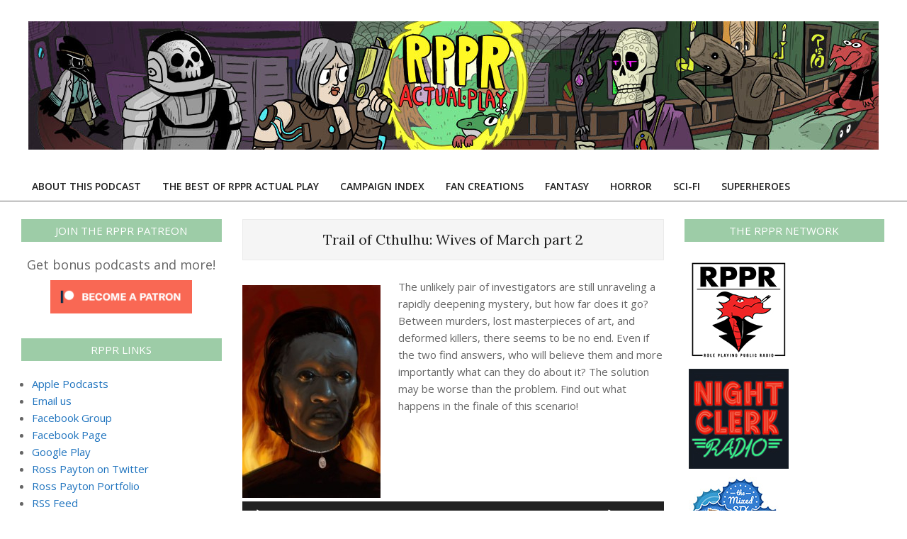

--- FILE ---
content_type: text/html; charset=UTF-8
request_url: http://actualplay.roleplayingpublicradio.com/2013/10/genre/horror/trail-of-cthulhu-wives-of-march-part-2/
body_size: 36025
content:
<!DOCTYPE html>
<html lang="en-US">

<head>
<meta charset="UTF-8"/>
<title>Trail of Cthulhu: Wives of March part 2 &#8211; RPPR Actual Play</title>
<meta name='robots' content='max-image-preview:large'/>
<meta name="viewport" content="width=device-width, initial-scale=1"/>
<meta name="generator" content="Unos Premium 2.9.7"/>
<link rel='dns-prefetch' href='//secure.gravatar.com'/>
<link rel='dns-prefetch' href='//stats.wp.com'/>
<link rel='dns-prefetch' href='//fonts.googleapis.com'/>
<link rel='dns-prefetch' href='//v0.wordpress.com'/>
<link rel='dns-prefetch' href='//widgets.wp.com'/>
<link rel='dns-prefetch' href='//s0.wp.com'/>
<link rel='dns-prefetch' href='//0.gravatar.com'/>
<link rel='dns-prefetch' href='//1.gravatar.com'/>
<link rel='dns-prefetch' href='//2.gravatar.com'/>
<link rel="pingback" href="http://actualplay.roleplayingpublicradio.com/xmlrpc.php"/>
<link rel="alternate" title="oEmbed (JSON)" type="application/json+oembed" href="https://actualplay.roleplayingpublicradio.com/wp-json/oembed/1.0/embed?url=https%3A%2F%2Factualplay.roleplayingpublicradio.com%2F2013%2F10%2Fgenre%2Fhorror%2Ftrail-of-cthulhu-wives-of-march-part-2%2F"/>
<link rel="alternate" title="oEmbed (XML)" type="text/xml+oembed" href="https://actualplay.roleplayingpublicradio.com/wp-json/oembed/1.0/embed?url=https%3A%2F%2Factualplay.roleplayingpublicradio.com%2F2013%2F10%2Fgenre%2Fhorror%2Ftrail-of-cthulhu-wives-of-march-part-2%2F&#038;format=xml"/>
<style id='wp-img-auto-sizes-contain-inline-css'>
img:is([sizes=auto i],[sizes^="auto," i]){contain-intrinsic-size:3000px 1500px}
/*# sourceURL=wp-img-auto-sizes-contain-inline-css */
</style>
<style id='wp-emoji-styles-inline-css'>

	img.wp-smiley, img.emoji {
		display: inline !important;
		border: none !important;
		box-shadow: none !important;
		height: 1em !important;
		width: 1em !important;
		margin: 0 0.07em !important;
		vertical-align: -0.1em !important;
		background: none !important;
		padding: 0 !important;
	}
/*# sourceURL=wp-emoji-styles-inline-css */
</style>
<link rel='stylesheet' id='wp-block-library-css' href='http://actualplay.roleplayingpublicradio.com/wp-includes/css/dist/block-library/style.min.css?ver=217b71337ce3e7ca62081fafda509844' media='all'/>
<link rel='stylesheet' id='mediaelement-css' href='http://actualplay.roleplayingpublicradio.com/wp-includes/js/mediaelement/mediaelementplayer-legacy.min.css?ver=4.2.17' media='all'/>
<link rel='stylesheet' id='wp-mediaelement-css' href='http://actualplay.roleplayingpublicradio.com/wp-includes/js/mediaelement/wp-mediaelement.min.css?ver=217b71337ce3e7ca62081fafda509844' media='all'/>
<style id='global-styles-inline-css'>
:root{--wp--preset--aspect-ratio--square: 1;--wp--preset--aspect-ratio--4-3: 4/3;--wp--preset--aspect-ratio--3-4: 3/4;--wp--preset--aspect-ratio--3-2: 3/2;--wp--preset--aspect-ratio--2-3: 2/3;--wp--preset--aspect-ratio--16-9: 16/9;--wp--preset--aspect-ratio--9-16: 9/16;--wp--preset--color--black: #000000;--wp--preset--color--cyan-bluish-gray: #abb8c3;--wp--preset--color--white: #ffffff;--wp--preset--color--pale-pink: #f78da7;--wp--preset--color--vivid-red: #cf2e2e;--wp--preset--color--luminous-vivid-orange: #ff6900;--wp--preset--color--luminous-vivid-amber: #fcb900;--wp--preset--color--light-green-cyan: #7bdcb5;--wp--preset--color--vivid-green-cyan: #00d084;--wp--preset--color--pale-cyan-blue: #8ed1fc;--wp--preset--color--vivid-cyan-blue: #0693e3;--wp--preset--color--vivid-purple: #9b51e0;--wp--preset--gradient--vivid-cyan-blue-to-vivid-purple: linear-gradient(135deg,rgb(6,147,227) 0%,rgb(155,81,224) 100%);--wp--preset--gradient--light-green-cyan-to-vivid-green-cyan: linear-gradient(135deg,rgb(122,220,180) 0%,rgb(0,208,130) 100%);--wp--preset--gradient--luminous-vivid-amber-to-luminous-vivid-orange: linear-gradient(135deg,rgb(252,185,0) 0%,rgb(255,105,0) 100%);--wp--preset--gradient--luminous-vivid-orange-to-vivid-red: linear-gradient(135deg,rgb(255,105,0) 0%,rgb(207,46,46) 100%);--wp--preset--gradient--very-light-gray-to-cyan-bluish-gray: linear-gradient(135deg,rgb(238,238,238) 0%,rgb(169,184,195) 100%);--wp--preset--gradient--cool-to-warm-spectrum: linear-gradient(135deg,rgb(74,234,220) 0%,rgb(151,120,209) 20%,rgb(207,42,186) 40%,rgb(238,44,130) 60%,rgb(251,105,98) 80%,rgb(254,248,76) 100%);--wp--preset--gradient--blush-light-purple: linear-gradient(135deg,rgb(255,206,236) 0%,rgb(152,150,240) 100%);--wp--preset--gradient--blush-bordeaux: linear-gradient(135deg,rgb(254,205,165) 0%,rgb(254,45,45) 50%,rgb(107,0,62) 100%);--wp--preset--gradient--luminous-dusk: linear-gradient(135deg,rgb(255,203,112) 0%,rgb(199,81,192) 50%,rgb(65,88,208) 100%);--wp--preset--gradient--pale-ocean: linear-gradient(135deg,rgb(255,245,203) 0%,rgb(182,227,212) 50%,rgb(51,167,181) 100%);--wp--preset--gradient--electric-grass: linear-gradient(135deg,rgb(202,248,128) 0%,rgb(113,206,126) 100%);--wp--preset--gradient--midnight: linear-gradient(135deg,rgb(2,3,129) 0%,rgb(40,116,252) 100%);--wp--preset--font-size--small: 13px;--wp--preset--font-size--medium: 20px;--wp--preset--font-size--large: 36px;--wp--preset--font-size--x-large: 42px;--wp--preset--spacing--20: 0.44rem;--wp--preset--spacing--30: 0.67rem;--wp--preset--spacing--40: 1rem;--wp--preset--spacing--50: 1.5rem;--wp--preset--spacing--60: 2.25rem;--wp--preset--spacing--70: 3.38rem;--wp--preset--spacing--80: 5.06rem;--wp--preset--shadow--natural: 6px 6px 9px rgba(0, 0, 0, 0.2);--wp--preset--shadow--deep: 12px 12px 50px rgba(0, 0, 0, 0.4);--wp--preset--shadow--sharp: 6px 6px 0px rgba(0, 0, 0, 0.2);--wp--preset--shadow--outlined: 6px 6px 0px -3px rgb(255, 255, 255), 6px 6px rgb(0, 0, 0);--wp--preset--shadow--crisp: 6px 6px 0px rgb(0, 0, 0);}:where(.is-layout-flex){gap: 0.5em;}:where(.is-layout-grid){gap: 0.5em;}body .is-layout-flex{display: flex;}.is-layout-flex{flex-wrap: wrap;align-items: center;}.is-layout-flex > :is(*, div){margin: 0;}body .is-layout-grid{display: grid;}.is-layout-grid > :is(*, div){margin: 0;}:where(.wp-block-columns.is-layout-flex){gap: 2em;}:where(.wp-block-columns.is-layout-grid){gap: 2em;}:where(.wp-block-post-template.is-layout-flex){gap: 1.25em;}:where(.wp-block-post-template.is-layout-grid){gap: 1.25em;}.has-black-color{color: var(--wp--preset--color--black) !important;}.has-cyan-bluish-gray-color{color: var(--wp--preset--color--cyan-bluish-gray) !important;}.has-white-color{color: var(--wp--preset--color--white) !important;}.has-pale-pink-color{color: var(--wp--preset--color--pale-pink) !important;}.has-vivid-red-color{color: var(--wp--preset--color--vivid-red) !important;}.has-luminous-vivid-orange-color{color: var(--wp--preset--color--luminous-vivid-orange) !important;}.has-luminous-vivid-amber-color{color: var(--wp--preset--color--luminous-vivid-amber) !important;}.has-light-green-cyan-color{color: var(--wp--preset--color--light-green-cyan) !important;}.has-vivid-green-cyan-color{color: var(--wp--preset--color--vivid-green-cyan) !important;}.has-pale-cyan-blue-color{color: var(--wp--preset--color--pale-cyan-blue) !important;}.has-vivid-cyan-blue-color{color: var(--wp--preset--color--vivid-cyan-blue) !important;}.has-vivid-purple-color{color: var(--wp--preset--color--vivid-purple) !important;}.has-black-background-color{background-color: var(--wp--preset--color--black) !important;}.has-cyan-bluish-gray-background-color{background-color: var(--wp--preset--color--cyan-bluish-gray) !important;}.has-white-background-color{background-color: var(--wp--preset--color--white) !important;}.has-pale-pink-background-color{background-color: var(--wp--preset--color--pale-pink) !important;}.has-vivid-red-background-color{background-color: var(--wp--preset--color--vivid-red) !important;}.has-luminous-vivid-orange-background-color{background-color: var(--wp--preset--color--luminous-vivid-orange) !important;}.has-luminous-vivid-amber-background-color{background-color: var(--wp--preset--color--luminous-vivid-amber) !important;}.has-light-green-cyan-background-color{background-color: var(--wp--preset--color--light-green-cyan) !important;}.has-vivid-green-cyan-background-color{background-color: var(--wp--preset--color--vivid-green-cyan) !important;}.has-pale-cyan-blue-background-color{background-color: var(--wp--preset--color--pale-cyan-blue) !important;}.has-vivid-cyan-blue-background-color{background-color: var(--wp--preset--color--vivid-cyan-blue) !important;}.has-vivid-purple-background-color{background-color: var(--wp--preset--color--vivid-purple) !important;}.has-black-border-color{border-color: var(--wp--preset--color--black) !important;}.has-cyan-bluish-gray-border-color{border-color: var(--wp--preset--color--cyan-bluish-gray) !important;}.has-white-border-color{border-color: var(--wp--preset--color--white) !important;}.has-pale-pink-border-color{border-color: var(--wp--preset--color--pale-pink) !important;}.has-vivid-red-border-color{border-color: var(--wp--preset--color--vivid-red) !important;}.has-luminous-vivid-orange-border-color{border-color: var(--wp--preset--color--luminous-vivid-orange) !important;}.has-luminous-vivid-amber-border-color{border-color: var(--wp--preset--color--luminous-vivid-amber) !important;}.has-light-green-cyan-border-color{border-color: var(--wp--preset--color--light-green-cyan) !important;}.has-vivid-green-cyan-border-color{border-color: var(--wp--preset--color--vivid-green-cyan) !important;}.has-pale-cyan-blue-border-color{border-color: var(--wp--preset--color--pale-cyan-blue) !important;}.has-vivid-cyan-blue-border-color{border-color: var(--wp--preset--color--vivid-cyan-blue) !important;}.has-vivid-purple-border-color{border-color: var(--wp--preset--color--vivid-purple) !important;}.has-vivid-cyan-blue-to-vivid-purple-gradient-background{background: var(--wp--preset--gradient--vivid-cyan-blue-to-vivid-purple) !important;}.has-light-green-cyan-to-vivid-green-cyan-gradient-background{background: var(--wp--preset--gradient--light-green-cyan-to-vivid-green-cyan) !important;}.has-luminous-vivid-amber-to-luminous-vivid-orange-gradient-background{background: var(--wp--preset--gradient--luminous-vivid-amber-to-luminous-vivid-orange) !important;}.has-luminous-vivid-orange-to-vivid-red-gradient-background{background: var(--wp--preset--gradient--luminous-vivid-orange-to-vivid-red) !important;}.has-very-light-gray-to-cyan-bluish-gray-gradient-background{background: var(--wp--preset--gradient--very-light-gray-to-cyan-bluish-gray) !important;}.has-cool-to-warm-spectrum-gradient-background{background: var(--wp--preset--gradient--cool-to-warm-spectrum) !important;}.has-blush-light-purple-gradient-background{background: var(--wp--preset--gradient--blush-light-purple) !important;}.has-blush-bordeaux-gradient-background{background: var(--wp--preset--gradient--blush-bordeaux) !important;}.has-luminous-dusk-gradient-background{background: var(--wp--preset--gradient--luminous-dusk) !important;}.has-pale-ocean-gradient-background{background: var(--wp--preset--gradient--pale-ocean) !important;}.has-electric-grass-gradient-background{background: var(--wp--preset--gradient--electric-grass) !important;}.has-midnight-gradient-background{background: var(--wp--preset--gradient--midnight) !important;}.has-small-font-size{font-size: var(--wp--preset--font-size--small) !important;}.has-medium-font-size{font-size: var(--wp--preset--font-size--medium) !important;}.has-large-font-size{font-size: var(--wp--preset--font-size--large) !important;}.has-x-large-font-size{font-size: var(--wp--preset--font-size--x-large) !important;}
/*# sourceURL=global-styles-inline-css */
</style>

<style id='classic-theme-styles-inline-css'>
/*! This file is auto-generated */
.wp-block-button__link{color:#fff;background-color:#32373c;border-radius:9999px;box-shadow:none;text-decoration:none;padding:calc(.667em + 2px) calc(1.333em + 2px);font-size:1.125em}.wp-block-file__button{background:#32373c;color:#fff;text-decoration:none}
/*# sourceURL=/wp-includes/css/classic-themes.min.css */
</style>
<link rel='stylesheet' id='lightSlider-css' href='http://actualplay.roleplayingpublicradio.com/wp-content/plugins/hootkit/assets/lightSlider.min.css?ver=1.1.2' media=''/>
<link rel='stylesheet' id='font-awesome-css' href='http://actualplay.roleplayingpublicradio.com/wp-content/themes/unos-premium/library/fonticons/font-awesome.min.css?ver=5.0.10' media='all'/>
<link rel='stylesheet' id='jetpack_likes-css' href='http://actualplay.roleplayingpublicradio.com/wp-content/plugins/jetpack/modules/likes/style.css?ver=15.4' media='all'/>
<link rel='stylesheet' id='unos-googlefont-css' href='//fonts.googleapis.com/css2?family=Lora:ital,wght@0,300;0,400;0,500;0,600;0,700;0,800;1,400;1,700&#038;family=Open%20Sans:ital,wght@0,300;0,400;0,500;0,600;0,700;0,800;1,400;1,700' media='all'/>
<link rel='stylesheet' id='lightGallery-css' href='http://actualplay.roleplayingpublicradio.com/wp-content/themes/unos-premium/premium/css/lightGallery.min.css?ver=1.1.4' media='all'/>
<link rel='stylesheet' id='yarpp-thumbnails-css' href='http://actualplay.roleplayingpublicradio.com/wp-content/plugins/yet-another-related-posts-plugin/style/styles_thumbnails.css?ver=5.30.11' media='all'/>
<style id='yarpp-thumbnails-inline-css'>
.yarpp-thumbnails-horizontal .yarpp-thumbnail {width: 130px;height: 170px;margin: 5px;margin-left: 0px;}.yarpp-thumbnail > img, .yarpp-thumbnail-default {width: 120px;height: 120px;margin: 5px;}.yarpp-thumbnails-horizontal .yarpp-thumbnail-title {margin: 7px;margin-top: 0px;width: 120px;}.yarpp-thumbnail-default > img {min-height: 120px;min-width: 120px;}
/*# sourceURL=yarpp-thumbnails-inline-css */
</style>
<link rel='stylesheet' id='cb_p6-css-main-css' href='http://actualplay.roleplayingpublicradio.com/wp-content/plugins/patron-button-and-widgets-by-codebard/plugin/templates/default/style.css?ver=217b71337ce3e7ca62081fafda509844' media='all'/>
<link rel='stylesheet' id='hoot-style-css' href='http://actualplay.roleplayingpublicradio.com/wp-content/themes/unos-premium/style.min.css?ver=2.9.7' media='all'/>
<link rel='stylesheet' id='unos-hootkit-css' href='http://actualplay.roleplayingpublicradio.com/wp-content/themes/unos-premium/hootkit/hootkit.css?ver=2.9.7' media='all'/>
<link rel='stylesheet' id='hoot-child-style-css' href='http://actualplay.roleplayingpublicradio.com/wp-content/themes/unos-magazine-vu-premium/style.css?ver=1.0.8' media='all'/>
<link rel='stylesheet' id='unosmvu-hootkit-css' href='http://actualplay.roleplayingpublicradio.com/wp-content/themes/unos-magazine-vu-premium/hootkit/hootkit.css?ver=1.0.8' media='all'/>
<style id='unosmvu-hootkit-inline-css'>
a {  color: #1e73be; }  a:hover {  color: #c3301f; }  .accent-typo {  background: #9dcca7;  color: #ffffff; }  .invert-accent-typo {  background: #ffffff;  color: #9dcca7; }  .invert-typo {  color: #ffffff;  background: #666666; }  .enforce-typo {  background: #ffffff;  color: #666666; }  body.wordpress input[type="submit"], body.wordpress #submit, body.wordpress .button {  border-color: #9dcca7;  background: #9dcca7;  color: #ffffff; }  body.wordpress input[type="submit"]:hover, body.wordpress #submit:hover, body.wordpress .button:hover, body.wordpress input[type="submit"]:focus, body.wordpress #submit:focus, body.wordpress .button:focus {  color: #9dcca7;  background: #ffffff; }  #main.main,.below-header {  background: #ffffff; }  #topbar {  background: #ff4530;  color: #ffffff; }  .header-aside-search.js-search .searchform i.fa-search {  color: #9dcca7; }  #site-logo.logo-border {  border-color: #9dcca7; }  .site-logo-with-icon #site-title i {  font-size: 50px; }  .site-logo-mixed-image img {  max-width: 200px; }  .site-title-line em {  color: #9dcca7; }  .site-title-line mark {  background: #9dcca7;  color: #ffffff; }  .menu-tag {  border-color: #9dcca7; }  .more-link, .more-link a {  color: #9dcca7; }  .more-link:hover, .more-link:hover a {  color: #76997d; }  .sidebar .widget-title,.sub-footer .widget-title, .footer .widget-title {  background: #9dcca7;  color: #ffffff;  border: solid 1px;  border-color: #9dcca7; }  .sidebar .widget:hover .widget-title,.sub-footer .widget:hover .widget-title, .footer .widget:hover .widget-title {  background: #ffffff;  color: #9dcca7; }  .main-content-grid,.widget,.frontpage-area {  margin-top: 35px; }  .widget,.frontpage-area {  margin-bottom: 35px; }  .frontpage-area.module-bg-highlight, .frontpage-area.module-bg-color, .frontpage-area.module-bg-image {  padding: 35px 0; }  .footer .widget {  margin: 20px 0; }  .js-search .searchform.expand .searchtext {  background: #ffffff; }  #infinite-handle span,.lrm-form a.button, .lrm-form button, .lrm-form button[type=submit], .lrm-form #buddypress input[type=submit], .lrm-form input[type=submit],.widget_breadcrumb_navxt .breadcrumbs > .hoot-bcn-pretext {  background: #9dcca7;  color: #ffffff; }  .woocommerce nav.woocommerce-pagination ul li a:focus, .woocommerce nav.woocommerce-pagination ul li a:hover {  color: #c3301f; }  .woocommerce div.product .woocommerce-tabs ul.tabs li:hover,.woocommerce div.product .woocommerce-tabs ul.tabs li.active {  background: #9dcca7; }  .woocommerce div.product .woocommerce-tabs ul.tabs li:hover a, .woocommerce div.product .woocommerce-tabs ul.tabs li:hover a:hover,.woocommerce div.product .woocommerce-tabs ul.tabs li.active a {  color: #ffffff; }  .woocommerce #respond input#submit.alt, .woocommerce a.button.alt, .woocommerce button.button.alt, .woocommerce input.button.alt {  border-color: #9dcca7;  background: #9dcca7;  color: #ffffff; }  .woocommerce #respond input#submit.alt:hover, .woocommerce a.button.alt:hover, .woocommerce button.button.alt:hover, .woocommerce input.button.alt:hover {  background: #ffffff;  color: #9dcca7; }  .widget_breadcrumb_navxt .breadcrumbs > .hoot-bcn-pretext:after {  border-left-color: #9dcca7; }  .menu-items > li.current-menu-item:after, .menu-items > li.current-menu-ancestor:after, .menu-items > li:hover:after,.menu-hoottag {  border-color: #9dcca7; }  .menu-items ul li.current-menu-item, .menu-items ul li.current-menu-ancestor, .menu-items ul li:hover {  background: #ffffff; }  .menu-items ul li.current-menu-item > a, .menu-items ul li.current-menu-ancestor > a, .menu-items ul li:hover > a {  color: #9dcca7; }  .main > .main-content-grid:first-child,.content-frontpage > .frontpage-area-boxed:first-child {  margin-top: 25px; }  .widget_newsletterwidget, .widget_newsletterwidgetminimal {  background: #9dcca7;  color: #ffffff; }  body {  color: #666666;  font-size: 15px;  font-family: "Open Sans", sans-serif;  background-color: #ffffff; }  h1, h2, h3, h4, h5, h6, .title {  color: #222222;  font-size: 20px;  font-family: "Lora", serif;  font-style: normal;  text-transform: none;  font-weight: normal; }  h1 {  color: #222222;  font-size: 30px;  font-style: normal;  text-transform: none;  font-weight: normal; }  h2 {  color: #222222;  font-size: 26px;  font-style: normal;  text-transform: none;  font-weight: normal; }  h4 {  color: #222222;  font-size: 20px;  font-style: normal;  text-transform: none;  font-weight: normal; }  h5 {  color: #222222;  font-size: 18px;  font-style: normal;  text-transform: none;  font-weight: normal; }  h6 {  color: #222222;  font-size: 16px;  font-style: normal;  text-transform: none;  font-weight: normal; }  .titlefont {  font-family: "Lora", serif; }  blockquote {  color: #9f9f9f;  font-size: 16px; }  .enforce-body-font {  font-family: "Open Sans", sans-serif; }  #topbar.js-search .searchform.expand .searchtext {  background: #ff4530; }  #topbar.js-search .searchform.expand .searchtext,#topbar .js-search-placeholder {  color: #ffffff; }  #header.stuck {  background-color: #ffffff; }  #site-title,#site-logo.accent-typo #site-title,#site-logo.invert-accent-typo #site-title {  color: #222222;  font-size: 50px;  font-family: "Lora", serif;  text-transform: uppercase;  font-style: normal;  font-weight: normal; }  #site-description,#site-logo.accent-typo #site-description,#site-logo.invert-accent-typo #site-description {  color: #444444;  font-size: 13px;  font-family: "Open Sans", sans-serif;  font-style: normal;  text-transform: none;  font-weight: normal; }  .site-title-body-font {  font-family: "Open Sans", sans-serif; }  .site-title-heading-font {  font-family: "Lora", serif; }  #header-aside.header-aside-menu,#header-supplementary {  background: none; }  .menu-items > li > a,.menu-toggle,.menu-side-box {  color: #222222;  font-size: 14px;  font-family: "Open Sans", sans-serif;  text-transform: uppercase;  font-weight: 600;  font-style: normal; }  .site-header .hoot-megamenu-icon {  color: #000000; }  .menu-items ul a,.mobilemenu-fixed .menu-toggle {  color: #666666;  font-size: 13px;  font-style: normal;  text-transform: none;  font-weight: normal; }  .menu-items ul {  background: #ffffff; }  .main > .loop-meta-wrap.pageheader-bg-stretch, .main > .loop-meta-wrap.pageheader-bg-both,.content .loop-meta-wrap.pageheader-bg-incontent, .content .loop-meta-wrap.pageheader-bg-both {  background: #f5f5f5; }  .loop-title {  color: #222222;  font-size: 20px;  font-family: "Lora", serif;  font-style: normal;  text-transform: none;  font-weight: normal; }  .content .loop-title {  color: #222222;  font-size: 20px;  font-style: normal;  text-transform: none;  font-weight: normal; }  #comments-number {  color: #9f9f9f; }  .comment-by-author,.comment-meta-block, .comment-edit-link {  color: #9f9f9f; }  .entry-grid-content .entry-title {  color: #222222;  font-size: 20px;  font-style: normal;  text-transform: none;  font-weight: normal; }  .archive-big .entry-grid-content .entry-title,.mixedunit-big .entry-grid-content .entry-title {  font-size: 26px; }  .archive-mosaic .entry-title {  color: #222222;  font-size: 18px;  font-style: normal;  text-transform: none;  font-weight: normal; }  .entry-grid .more-link {  font-family: "Lora", serif; }  .main-content-grid .sidebar {  color: #666666;  font-size: 15px;  font-style: normal;  text-transform: none;  font-weight: normal; }  .main-content-grid .sidebar .widget-title {  font-size: 15px;  font-family: "Open Sans", sans-serif;  text-transform: uppercase;  font-style: normal;  font-weight: normal; }  .js-search .searchform.expand .searchtext,.js-search-placeholder {  color: #666666; }  .woocommerce-tabs h1, .woocommerce-tabs h2, .woocommerce-tabs h3, .woocommerce-tabs h4, .woocommerce-tabs h5, .woocommerce-tabs h6 {  color: #222222;  font-size: 20px;  font-style: normal;  text-transform: none;  font-weight: normal; }  .sub-footer {  background: #f5f5f5;  color: #666666;  font-size: 15px;  font-style: normal;  text-transform: none;  font-weight: normal; }  .footer {  background-color: #f5f5f5;  color: #666666;  font-size: 15px;  font-style: normal;  text-transform: none;  font-weight: normal; }  .footer h1, .footer h2, .footer h3, .footer h4, .footer h5, .footer h6, .footer .title {  color: #444444; }  .sub-footer .widget-title, .footer .widget-title {  font-size: 15px;  font-family: "Open Sans", sans-serif;  text-transform: uppercase;  font-style: normal;  font-weight: normal; }  .post-footer {  color: #666666;  background: #f5f5f5; }  .lSSlideOuter ul.lSPager.lSpg > li:hover a, .lSSlideOuter ul.lSPager.lSpg > li.active a {  background-color: #9dcca7; }  .lSSlideOuter ul.lSPager.lSpg > li a {  border-color: #9dcca7; }  .lightSlider .wrap-light-on-dark .hootkitslide-head, .lightSlider .wrap-dark-on-light .hootkitslide-head {  background: #9dcca7;  color: #ffffff; }  .widget .viewall a {  background: #ffffff; }  .widget .viewall a:hover {  background: #ffffff;  color: #9dcca7; }  .widget .view-all a:hover {  color: #1e73be; }  .sidebar .view-all-top.view-all-withtitle a, .sub-footer .view-all-top.view-all-withtitle a, .footer .view-all-top.view-all-withtitle a, .sidebar .view-all-top.view-all-withtitle a:hover, .sub-footer .view-all-top.view-all-withtitle a:hover, .footer .view-all-top.view-all-withtitle a:hover {  color: #ffffff; }  .bottomborder-line:after,.bottomborder-shadow:after {  margin-top: 35px; }  .topborder-line:before,.topborder-shadow:before {  margin-bottom: 35px; }  .cta-subtitle {  color: #9dcca7; }  .ticker-product-price .amount,.wordpress .ticker-addtocart a.button:hover,.wordpress .ticker-addtocart a.button:focus {  color: #9dcca7; }  .content-block-icon i {  color: #9dcca7; }  .icon-style-circle,.icon-style-square {  border-color: #9dcca7; }  .content-block-style3 .content-block-icon {  background: #ffffff; }  .hootkitslide-caption h1, .hootkitslide-caption h2, .hootkitslide-caption h3, .hootkitslide-caption h4, .hootkitslide-caption h5, .hootkitslide-caption h6 {  font-size: 20px; }  .hootkitcarousel-content h1, .hootkitcarousel-content h2, .hootkitcarousel-content h3, .hootkitcarousel-content h4, .hootkitcarousel-content h5, .hootkitcarousel-content h6 {  font-size: 18px; }  .widget .view-all a,.widget .viewall a {  color: #9f9f9f; }  .content-block-title,.posts-listunit-title,.verticalcarousel-title {  color: #222222;  font-size: 18px;  font-style: normal;  text-transform: none;  font-weight: normal; }  .posts-list-style2 .posts-listunit-small .posts-listunit-title {  font-size: 16px; }  .vcard-content h4, .vcard-content h1, .vcard-content h2, .vcard-content h3, .vcard-content h5, .vcard-content h6 {  font-size: 16px; }  .number-block-content h4, .number-block-content h1, .number-block-content h2, .number-block-content h3, .number-block-content h5, .number-block-content h6 {  font-size: 16px; }  .notice-widget.preset-accent {  background: #9dcca7;  color: #ffffff; }  .wordpress .button-widget.preset-accent {  border-color: #9dcca7;  background: #9dcca7;  color: #ffffff; }  .wordpress .button-widget.preset-accent:hover {  background: #ffffff;  color: #9dcca7; }  .current-tabhead {  border-bottom-color: #ffffff; }  .topbar .social-icons-widget {  background: #ffffff; }  @media only screen and (max-width: 969px){ .sidebar {  margin-top: 35px; }  .frontpage-widgetarea > div.hgrid > [class*="hgrid-span-"] {  margin-bottom: 35px; }  .menu-items > li > a {  color: #666666;  font-size: 13px;  font-style: normal;  text-transform: none;  font-weight: normal; }  .mobilemenu-fixed .menu-toggle, .mobilemenu-fixed .menu-items,.menu-items {  background: #ffffff; }  } @media only screen and (min-width: 970px){ .slider-style2 .lSAction > a {  border-color: #9dcca7;  background: #9dcca7;  color: #ffffff; }  .slider-style2 .lSAction > a:hover {  background: #ffffff;  color: #9dcca7; }  }
/*# sourceURL=unosmvu-hootkit-inline-css */
</style>
<link rel='stylesheet' id='sharedaddy-css' href='http://actualplay.roleplayingpublicradio.com/wp-content/plugins/jetpack/modules/sharedaddy/sharing.css?ver=15.4' media='all'/>
<link rel='stylesheet' id='social-logos-css' href='http://actualplay.roleplayingpublicradio.com/wp-content/plugins/jetpack/_inc/social-logos/social-logos.min.css?ver=15.4' media='all'/>
<script src="http://actualplay.roleplayingpublicradio.com/wp-includes/js/jquery/jquery.min.js?ver=3.7.1" id="jquery-core-js"></script>
<script src="http://actualplay.roleplayingpublicradio.com/wp-includes/js/jquery/jquery-migrate.min.js?ver=3.4.1" id="jquery-migrate-js"></script>
<link rel="https://api.w.org/" href="https://actualplay.roleplayingpublicradio.com/wp-json/"/><link rel="alternate" title="JSON" type="application/json" href="https://actualplay.roleplayingpublicradio.com/wp-json/wp/v2/posts/1158"/><link rel="EditURI" type="application/rsd+xml" title="RSD" href="https://actualplay.roleplayingpublicradio.com/xmlrpc.php?rsd"/>
<link rel="canonical" href="https://actualplay.roleplayingpublicradio.com/2013/10/genre/horror/trail-of-cthulhu-wives-of-march-part-2/"/>
            <script type="text/javascript"><!--
                                function powerpress_pinw(pinw_url){window.open(pinw_url, 'PowerPressPlayer','toolbar=0,status=0,resizable=1,width=460,height=320');	return false;}
                //-->

                // tabnab protection
                window.addEventListener('load', function () {
                    // make all links have rel="noopener noreferrer"
                    document.querySelectorAll('a[target="_blank"]').forEach(link => {
                        link.setAttribute('rel', 'noopener noreferrer');
                    });
                });
            </script>
            	<style>img#wpstats{display:none}</style>
		<style>.recentcomments a{display:inline !important;padding:0 !important;margin:0 !important;}</style>
<!-- Jetpack Open Graph Tags -->
<meta property="og:type" content="article"/>
<meta property="og:title" content="Trail of Cthulhu: Wives of March part 2"/>
<meta property="og:url" content="https://actualplay.roleplayingpublicradio.com/2013/10/genre/horror/trail-of-cthulhu-wives-of-march-part-2/"/>
<meta property="og:description" content="The unlikely pair of investigators are still unraveling a rapidly deepening mystery, but how far does it go? Between murders, lost masterpieces of art, and deformed killers, there seems to be no en…"/>
<meta property="article:published_time" content="2013-10-03T05:23:33+00:00"/>
<meta property="article:modified_time" content="2013-10-03T05:23:33+00:00"/>
<meta property="og:site_name" content="RPPR Actual Play"/>
<meta property="og:image" content="https://actualplay.roleplayingpublicradio.com/wp-content/uploads/the-wife.jpg"/>
<meta property="og:image:width" content="391"/>
<meta property="og:image:height" content="599"/>
<meta property="og:image:alt" content="I&#039;ve made a huge mistake. :("/>
<meta property="og:locale" content="en_US"/>
<meta name="twitter:text:title" content="Trail of Cthulhu: Wives of March part 2"/>
<meta name="twitter:image" content="https://actualplay.roleplayingpublicradio.com/wp-content/uploads/the-wife.jpg?w=640"/>
<meta name="twitter:image:alt" content="I&#039;ve made a huge mistake. :("/>
<meta name="twitter:card" content="summary_large_image"/>

<!-- End Jetpack Open Graph Tags -->
<link rel='stylesheet' id='jetpack-swiper-library-css' href='http://actualplay.roleplayingpublicradio.com/wp-content/plugins/jetpack/_inc/blocks/swiper.css?ver=15.4' media='all'/>
<link rel='stylesheet' id='jetpack-carousel-css' href='http://actualplay.roleplayingpublicradio.com/wp-content/plugins/jetpack/modules/carousel/jetpack-carousel.css?ver=15.4' media='all'/>
<link rel='stylesheet' id='yarppRelatedCss-css' href='http://actualplay.roleplayingpublicradio.com/wp-content/plugins/yet-another-related-posts-plugin/style/related.css?ver=5.30.11' media='all'/>
</head>

<body class="wp-singular post-template-default single single-post postid-1158 single-format-standard wp-custom-logo wp-theme-unos-premium wp-child-theme-unos-magazine-vu-premium wordpress ltr en en-us child-theme logged-out singular singular-post singular-post-1158" dir="ltr" itemscope="itemscope" itemtype="https://schema.org/Blog">

	
	<a href="#main" class="screen-reader-text">Skip to content</a>

	
	<div id="page-wrapper" class=" site-stretch page-wrapper sitewrap-narrow-left-right sidebarsN sidebars2 hoot-cf7-style hoot-mapp-style hoot-jetpack-style hoot-sticky-sidebar hoot-sticky-header">

		
		<header id="header" class="site-header header-layout-primary-none header-layout-secondary-bottom tablemenu" role="banner" itemscope="itemscope" itemtype="https://schema.org/WPHeader">

			
			<div id="header-primary" class=" header-part header-primary header-primary-none">
				<div class="hgrid">
					<div class="table hgrid-span-12">
							<div id="branding" class="site-branding branding table-cell-mid">
		<div id="site-logo" class="site-logo-image">
			<div id="site-logo-image" class="site-logo-image"><div id="site-title" class="site-title" itemprop="headline"><a href="https://actualplay.roleplayingpublicradio.com/" class="custom-logo-link" rel="home"><img width="1200" height="181" src="https://actualplay.roleplayingpublicradio.com/wp-content/uploads/rppractualplay-header1-1.jpg" class="custom-logo" alt="RPPR Actual Play" data-attachment-id="3197" data-permalink="https://actualplay.roleplayingpublicradio.com/rppractualplay-header1/" data-orig-file="https://actualplay.roleplayingpublicradio.com/wp-content/uploads/rppractualplay-header1-1.jpg" data-orig-size="1200,181" data-comments-opened="1" data-image-meta="{&quot;aperture&quot;:&quot;0&quot;,&quot;credit&quot;:&quot;&quot;,&quot;camera&quot;:&quot;&quot;,&quot;caption&quot;:&quot;&quot;,&quot;created_timestamp&quot;:&quot;0&quot;,&quot;copyright&quot;:&quot;&quot;,&quot;focal_length&quot;:&quot;0&quot;,&quot;iso&quot;:&quot;0&quot;,&quot;shutter_speed&quot;:&quot;0&quot;,&quot;title&quot;:&quot;&quot;,&quot;orientation&quot;:&quot;0&quot;}" data-image-title="rppractualplay-header1" data-image-description="" data-image-caption="" data-medium-file="https://actualplay.roleplayingpublicradio.com/wp-content/uploads/rppractualplay-header1-1-300x45.jpg" data-large-file="https://actualplay.roleplayingpublicradio.com/wp-content/uploads/rppractualplay-header1-1-1024x154.jpg"/></a></div></div>		</div>
	</div><!-- #branding -->
						</div>
				</div>
			</div>

					<div id="header-supplementary" class=" header-part header-supplementary header-supplementary-bottom header-supplementary-left header-supplementary-mobilemenu-inline">
			<div class="hgrid">
				<div class="hgrid-span-12">
					<div class="menu-area-wrap">
							<div class="screen-reader-text">Primary Navigation Menu</div>
	<nav id="menu-primary" class="menu nav-menu menu-primary mobilemenu-inline mobilesubmenu-click scrollpointscontainer" role="navigation" itemscope="itemscope" itemtype="https://schema.org/SiteNavigationElement">
		<a class="menu-toggle" href="#"><span class="menu-toggle-text">Menu</span><i class="fas fa-bars"></i></a>

		<ul id="menu-primary-items" class="menu-items sf-menu menu"><li id="menu-item-278" class="menu-item menu-item-type-post_type menu-item-object-page menu-item-278"><a href="https://actualplay.roleplayingpublicradio.com/about/"><span class="menu-title"><span class="menu-title-text">About this Podcast</span></span></a></li>
<li id="menu-item-1024" class="menu-item menu-item-type-post_type menu-item-object-page menu-item-1024"><a href="https://actualplay.roleplayingpublicradio.com/the-best-of-rppr-actual-play/"><span class="menu-title"><span class="menu-title-text">The Best of RPPR Actual Play</span></span></a></li>
<li id="menu-item-1222" class="menu-item menu-item-type-post_type menu-item-object-page menu-item-1222"><a href="https://actualplay.roleplayingpublicradio.com/campaigns/"><span class="menu-title"><span class="menu-title-text">Campaign Index</span></span></a></li>
<li id="menu-item-1747" class="menu-item menu-item-type-post_type menu-item-object-page menu-item-1747"><a href="https://actualplay.roleplayingpublicradio.com/fan-creations/"><span class="menu-title"><span class="menu-title-text">Fan Creations</span></span></a></li>
<li id="menu-item-156" class="menu-item menu-item-type-taxonomy menu-item-object-category menu-item-156"><a href="https://actualplay.roleplayingpublicradio.com/category/genre/fantasy/"><span class="menu-title"><span class="menu-title-text">Fantasy</span></span></a></li>
<li id="menu-item-157" class="menu-item menu-item-type-taxonomy menu-item-object-category current-post-ancestor current-menu-parent current-post-parent menu-item-157"><a href="https://actualplay.roleplayingpublicradio.com/category/genre/horror/"><span class="menu-title"><span class="menu-title-text">Horror</span></span></a></li>
<li id="menu-item-272" class="menu-item menu-item-type-taxonomy menu-item-object-category menu-item-272"><a href="https://actualplay.roleplayingpublicradio.com/category/genre/sci-fi/"><span class="menu-title"><span class="menu-title-text">Sci-Fi</span></span></a></li>
<li id="menu-item-159" class="menu-item menu-item-type-taxonomy menu-item-object-category menu-item-159"><a href="https://actualplay.roleplayingpublicradio.com/category/genre/superheroes/"><span class="menu-title"><span class="menu-title-text">Superheroes</span></span></a></li>
</ul>
	</nav><!-- #menu-primary -->
						</div>
				</div>
			</div>
		</div>
		
		</header><!-- #header -->

		
		<div id="main" class=" main">
			

<div class="hgrid main-content-grid">

	<main id="content" class="content  hgrid-span-6 has-sidebar layout-narrow-left-right " role="main">
		<div id="content-wrap" class=" content-wrap theiaStickySidebar">

			
				<div id="loop-meta" class="  loop-meta-wrap pageheader-bg-both   loop-meta-withtext">
										<div class="hgrid">

						<div class=" loop-meta hgrid-span-12" itemscope="itemscope" itemtype="https://schema.org/WebPageElement">
							<div class="entry-header">

																<h1 class=" loop-title entry-title" itemprop="headline">Trail of Cthulhu: Wives of March part 2</h1>

								
							</div><!-- .entry-header -->
						</div><!-- .loop-meta -->

					</div>
				</div>

			
	<article id="post-1158" class="entry author-admin post-1158 post type-post status-publish format-standard has-post-thumbnail category-horror category-trail-of-cthulhu tag-1930s tag-aaron tag-caleb tag-hebanon-games tag-no-security tag-ross" itemscope="itemscope" itemtype="https://schema.org/BlogPosting" itemprop="blogPost">

		<div class="entry-content" itemprop="articleBody">

			<div class="entry-the-content">
				<p><a href="http://actualplay.roleplayingpublicradio.com/wp-content/uploads/the-wife.jpg"><img decoding="async" data-attachment-id="1159" data-permalink="https://actualplay.roleplayingpublicradio.com/2013/10/genre/horror/trail-of-cthulhu-wives-of-march-part-2/attachment/the-wife/" data-orig-file="https://actualplay.roleplayingpublicradio.com/wp-content/uploads/the-wife.jpg" data-orig-size="391,599" data-comments-opened="1" data-image-meta="{&quot;aperture&quot;:&quot;0&quot;,&quot;credit&quot;:&quot;&quot;,&quot;camera&quot;:&quot;&quot;,&quot;caption&quot;:&quot;&quot;,&quot;created_timestamp&quot;:&quot;0&quot;,&quot;copyright&quot;:&quot;&quot;,&quot;focal_length&quot;:&quot;0&quot;,&quot;iso&quot;:&quot;0&quot;,&quot;shutter_speed&quot;:&quot;0&quot;,&quot;title&quot;:&quot;&quot;}" data-image-title="I&amp;#8217;ve made a huge mistake. :(" data-image-description="" data-image-caption="" data-medium-file="https://actualplay.roleplayingpublicradio.com/wp-content/uploads/the-wife-195x300.jpg" data-large-file="https://actualplay.roleplayingpublicradio.com/wp-content/uploads/the-wife.jpg" class="alignleft size-medium wp-image-1159" title="I've made a huge mistake. :(" alt="I've made a huge mistake. :(" src="http://actualplay.roleplayingpublicradio.com/wp-content/uploads/the-wife-195x300.jpg" width="195" height="300" srcset="https://actualplay.roleplayingpublicradio.com/wp-content/uploads/the-wife-195x300.jpg 195w, https://actualplay.roleplayingpublicradio.com/wp-content/uploads/the-wife.jpg 391w" sizes="(max-width: 195px) 100vw, 195px"/></a>The unlikely pair of investigators are still unraveling a rapidly deepening mystery, but how far does it go? Between murders, lost masterpieces of art, and deformed killers, there seems to be no end. Even if the two find answers, who will believe them and more importantly what can they do about it? The solution may be worse than the problem. Find out what happens in the finale of this scenario!</p>
<div class="powerpress_player" id="powerpress_player_8214"><audio class="wp-audio-shortcode" id="audio-1158-1" preload="none" style="width: 100%;" controls="controls"><source type="audio/mpeg" src="http://media.blubrry.com/rpg_actual_play/actualplay.roleplayingpublicradio.com/podcasts/RPPR-ToC-Wives-March02.mp3?_=1"/><a href="http://media.blubrry.com/rpg_actual_play/actualplay.roleplayingpublicradio.com/podcasts/RPPR-ToC-Wives-March02.mp3">http://media.blubrry.com/rpg_actual_play/actualplay.roleplayingpublicradio.com/podcasts/RPPR-ToC-Wives-March02.mp3</a></audio></div><p class="powerpress_links powerpress_links_mp3" style="margin-bottom: 1px !important;">Podcast: <a href="http://media.blubrry.com/rpg_actual_play/actualplay.roleplayingpublicradio.com/podcasts/RPPR-ToC-Wives-March02.mp3" class="powerpress_link_pinw" target="_blank" title="Play in new window" onclick="return powerpress_pinw('https://actualplay.roleplayingpublicradio.com/?powerpress_pinw=1158-podcast');" rel="nofollow">Play in new window</a> | <a href="http://media.blubrry.com/rpg_actual_play/actualplay.roleplayingpublicradio.com/podcasts/RPPR-ToC-Wives-March02.mp3" class="powerpress_link_d" title="Download" rel="nofollow" download="RPPR-ToC-Wives-March02.mp3">Download</a> (Duration: 2:44:43 &#8212; 75.4MB)</p><p class="powerpress_links powerpress_subscribe_links">Subscribe: <a href="https://actualplay.roleplayingpublicradio.com/feed/podcast/" class="powerpress_link_subscribe powerpress_link_subscribe_rss" target="_blank" title="Subscribe via RSS" rel="nofollow">RSS</a></p><!--powerpress_player--><div class="cb_p6_patreon_button" style="text-align:center !important;margin-top:15px;margin-bottom:15px;"><div class="cb_p6_message_over_post_button" style="font-size:24px;margin-top:10px;margin-bottom:10px;">Liked it? Get exclusive bonus episodes on Patreon!</div><a rel="nofollow" href="https://www.patreon.com/rppr?utm_content=post_button&utm_medium=patron_button_and_widgets_plugin&utm_campaign=&utm_term=&utm_source=https://actualplay.roleplayingpublicradio.com/2013/10/genre/horror/trail-of-cthulhu-wives-of-march-part-2/" aria-label="Click to become a patron at Patreon!"><img decoding="async" style="margin-top: 0;margin-bottom: 0;max-width:200px;width:100%;height:auto;" src="http://actualplay.roleplayingpublicradio.com/wp-content/plugins/patron-button-and-widgets-by-codebard/images/become_a_patron_button.png" alt="Become a patron at Patreon!"></a></div><div class="sharedaddy sd-sharing-enabled"><div class="robots-nocontent sd-block sd-social sd-social-icon-text sd-sharing"><h3 class="sd-title">Share this:</h3><div class="sd-content"><ul><li class="share-twitter"><a rel="nofollow noopener noreferrer" data-shared="sharing-twitter-1158" class="share-twitter sd-button share-icon" href="https://actualplay.roleplayingpublicradio.com/2013/10/genre/horror/trail-of-cthulhu-wives-of-march-part-2/?share=twitter" target="_blank" aria-labelledby="sharing-twitter-1158">
				<span id="sharing-twitter-1158" hidden>Click to share on X (Opens in new window)</span>
				<span>X</span>
			</a></li><li class="share-reddit"><a rel="nofollow noopener noreferrer" data-shared="sharing-reddit-1158" class="share-reddit sd-button share-icon" href="https://actualplay.roleplayingpublicradio.com/2013/10/genre/horror/trail-of-cthulhu-wives-of-march-part-2/?share=reddit" target="_blank" aria-labelledby="sharing-reddit-1158">
				<span id="sharing-reddit-1158" hidden>Click to share on Reddit (Opens in new window)</span>
				<span>Reddit</span>
			</a></li><li class="share-facebook"><a rel="nofollow noopener noreferrer" data-shared="sharing-facebook-1158" class="share-facebook sd-button share-icon" href="https://actualplay.roleplayingpublicradio.com/2013/10/genre/horror/trail-of-cthulhu-wives-of-march-part-2/?share=facebook" target="_blank" aria-labelledby="sharing-facebook-1158">
				<span id="sharing-facebook-1158" hidden>Click to share on Facebook (Opens in new window)</span>
				<span>Facebook</span>
			</a></li><li class="share-email"><a rel="nofollow noopener noreferrer" data-shared="sharing-email-1158" class="share-email sd-button share-icon" href="mailto:?subject=%5BShared%20Post%5D%20Trail%20of%20Cthulhu%3A%20Wives%20of%20March%20part%202&#038;body=https%3A%2F%2Factualplay.roleplayingpublicradio.com%2F2013%2F10%2Fgenre%2Fhorror%2Ftrail-of-cthulhu-wives-of-march-part-2%2F&#038;share=email" target="_blank" aria-labelledby="sharing-email-1158" data-email-share-error-title="Do you have email set up?" data-email-share-error-text="If you&#039;re having problems sharing via email, you might not have email set up for your browser. You may need to create a new email yourself." data-email-share-nonce="5e0f96fbc5" data-email-share-track-url="https://actualplay.roleplayingpublicradio.com/2013/10/genre/horror/trail-of-cthulhu-wives-of-march-part-2/?share=email">
				<span id="sharing-email-1158" hidden>Click to email a link to a friend (Opens in new window)</span>
				<span>Email</span>
			</a></li><li class="share-end"></li></ul></div></div></div><div class='sharedaddy sd-block sd-like jetpack-likes-widget-wrapper jetpack-likes-widget-unloaded' id='like-post-wrapper-26882759-1158-69762887cfff9' data-src='https://widgets.wp.com/likes/?ver=15.4#blog_id=26882759&amp;post_id=1158&amp;origin=actualplay.roleplayingpublicradio.com&amp;obj_id=26882759-1158-69762887cfff9' data-name='like-post-frame-26882759-1158-69762887cfff9' data-title='Like or Reblog'><h3 class="sd-title">Like this:</h3><div class='likes-widget-placeholder post-likes-widget-placeholder' style='height: 55px;'><span class='button'><span>Like</span></span> <span class="loading">Loading...</span></div><span class='sd-text-color'></span><a class='sd-link-color'></a></div><div class='yarpp yarpp-related yarpp-related-website yarpp-template-thumbnails'>
<!-- YARPP Thumbnails -->
<h3>Related posts:</h3>
<div class="yarpp-thumbnails-horizontal">
<a class='yarpp-thumbnail' rel='norewrite' href='https://actualplay.roleplayingpublicradio.com/2013/09/genre/horror/trail-of-cthulhu-wives-of-march-part-1/' title='Trail of Cthulhu: Wives of March part 1'>
<img width="120" height="68" src="https://actualplay.roleplayingpublicradio.com/wp-content/uploads/wives01.jpg" class="attachment-yarpp-thumbnail size-yarpp-thumbnail wp-post-image" alt="They just stay together for the sake of the kids" data-pin-nopin="true" srcset="https://actualplay.roleplayingpublicradio.com/wp-content/uploads/wives01.jpg 700w, https://actualplay.roleplayingpublicradio.com/wp-content/uploads/wives01-300x169.jpg 300w" sizes="(max-width: 120px) 100vw, 120px" data-attachment-id="1148" data-permalink="https://actualplay.roleplayingpublicradio.com/2013/09/genre/horror/trail-of-cthulhu-wives-of-march-part-1/attachment/wives01/" data-orig-file="https://actualplay.roleplayingpublicradio.com/wp-content/uploads/wives01.jpg" data-orig-size="700,395" data-comments-opened="1" data-image-meta="{&quot;aperture&quot;:&quot;0&quot;,&quot;credit&quot;:&quot;&quot;,&quot;camera&quot;:&quot;&quot;,&quot;caption&quot;:&quot;&quot;,&quot;created_timestamp&quot;:&quot;0&quot;,&quot;copyright&quot;:&quot;&quot;,&quot;focal_length&quot;:&quot;0&quot;,&quot;iso&quot;:&quot;0&quot;,&quot;shutter_speed&quot;:&quot;0&quot;,&quot;title&quot;:&quot;&quot;}" data-image-title="They just stay together for the sake of the kids" data-image-description="" data-image-caption="" data-medium-file="https://actualplay.roleplayingpublicradio.com/wp-content/uploads/wives01-300x169.jpg" data-large-file="https://actualplay.roleplayingpublicradio.com/wp-content/uploads/wives01.jpg" itemprop="image"/><span class="yarpp-thumbnail-title">Trail of Cthulhu: Wives of March part 1</span></a>
<a class='yarpp-thumbnail' rel='norewrite' href='https://actualplay.roleplayingpublicradio.com/2013/01/systems/call-of-cthulhu/call-of-cthulhu-preemptive-revenge/' title='Call of Cthulhu: Preemptive Revenge'>
<img width="120" height="120" src="https://actualplay.roleplayingpublicradio.com/wp-content/uploads/image2-120x120.jpg" class="attachment-yarpp-thumbnail size-yarpp-thumbnail wp-post-image" alt="Fun fact: this is Dr. Who&#039;s true form" data-pin-nopin="true" srcset="https://actualplay.roleplayingpublicradio.com/wp-content/uploads/image2-120x120.jpg 120w, https://actualplay.roleplayingpublicradio.com/wp-content/uploads/image2-150x150.jpg 150w" sizes="(max-width: 120px) 100vw, 120px" data-attachment-id="886" data-permalink="https://actualplay.roleplayingpublicradio.com/2013/01/systems/call-of-cthulhu/call-of-cthulhu-preemptive-revenge/attachment/image2/" data-orig-file="https://actualplay.roleplayingpublicradio.com/wp-content/uploads/image2.jpg" data-orig-size="480,722" data-comments-opened="1" data-image-meta="{&quot;aperture&quot;:&quot;0&quot;,&quot;credit&quot;:&quot;&quot;,&quot;camera&quot;:&quot;&quot;,&quot;caption&quot;:&quot;&quot;,&quot;created_timestamp&quot;:&quot;0&quot;,&quot;copyright&quot;:&quot;&quot;,&quot;focal_length&quot;:&quot;0&quot;,&quot;iso&quot;:&quot;0&quot;,&quot;shutter_speed&quot;:&quot;0&quot;,&quot;title&quot;:&quot;&quot;}" data-image-title="Fun fact:  this is Dr. Who&amp;#8217;s true form" data-image-description="" data-image-caption="" data-medium-file="https://actualplay.roleplayingpublicradio.com/wp-content/uploads/image2-199x300.jpg" data-large-file="https://actualplay.roleplayingpublicradio.com/wp-content/uploads/image2.jpg" itemprop="image"/><span class="yarpp-thumbnail-title">Call of Cthulhu: Preemptive Revenge</span></a>
<a class='yarpp-thumbnail' rel='norewrite' href='https://actualplay.roleplayingpublicradio.com/2012/11/genre/horror/eclipse-phase-know-evil-episode-19/' title='Eclipse Phase: Know Evil episode 19'>
<img width="120" height="63" src="https://actualplay.roleplayingpublicradio.com/wp-content/uploads/wnEsH.jpg" class="attachment-yarpp-thumbnail size-yarpp-thumbnail wp-post-image" alt="Let&#039;s explore the abandoned spaceship they said. It&#039;ll be fun they said.." data-pin-nopin="true" srcset="https://actualplay.roleplayingpublicradio.com/wp-content/uploads/wnEsH.jpg 1200w, https://actualplay.roleplayingpublicradio.com/wp-content/uploads/wnEsH-300x156.jpg 300w, https://actualplay.roleplayingpublicradio.com/wp-content/uploads/wnEsH-1024x533.jpg 1024w" sizes="(max-width: 120px) 100vw, 120px" data-attachment-id="826" data-permalink="https://actualplay.roleplayingpublicradio.com/2012/11/genre/horror/eclipse-phase-know-evil-episode-19/attachment/wnesh/" data-orig-file="https://actualplay.roleplayingpublicradio.com/wp-content/uploads/wnEsH.jpg" data-orig-size="1200,625" data-comments-opened="1" data-image-meta="{&quot;aperture&quot;:&quot;0&quot;,&quot;credit&quot;:&quot;&quot;,&quot;camera&quot;:&quot;&quot;,&quot;caption&quot;:&quot;&quot;,&quot;created_timestamp&quot;:&quot;0&quot;,&quot;copyright&quot;:&quot;&quot;,&quot;focal_length&quot;:&quot;0&quot;,&quot;iso&quot;:&quot;0&quot;,&quot;shutter_speed&quot;:&quot;0&quot;,&quot;title&quot;:&quot;&quot;}" data-image-title="Let&amp;#8217;s explore the abandoned spaceship they said. It&amp;#8217;ll be fun they said.. " data-image-description="" data-image-caption="" data-medium-file="https://actualplay.roleplayingpublicradio.com/wp-content/uploads/wnEsH-300x156.jpg" data-large-file="https://actualplay.roleplayingpublicradio.com/wp-content/uploads/wnEsH-1024x533.jpg" itemprop="image"/><span class="yarpp-thumbnail-title">Eclipse Phase: Know Evil episode 19</span></a>
<a class='yarpp-thumbnail' rel='norewrite' href='https://actualplay.roleplayingpublicradio.com/2013/04/genre/horror/eclipse-phase-know-evil-episode-26/' title='Eclipse Phase: Know Evil episode 26'>
<img width="69" height="120" src="https://actualplay.roleplayingpublicradio.com/wp-content/uploads/Bartleby-Know-Evil.jpg" class="attachment-yarpp-thumbnail size-yarpp-thumbnail wp-post-image" alt="Bartleby, known as Proxy Zealot in Firewall. “I&#039;m afraid I can&#039;t explain myself, sir. Because I am not myself, you see?”" data-pin-nopin="true" srcset="https://actualplay.roleplayingpublicradio.com/wp-content/uploads/Bartleby-Know-Evil.jpg 458w, https://actualplay.roleplayingpublicradio.com/wp-content/uploads/Bartleby-Know-Evil-171x300.jpg 171w" sizes="(max-width: 69px) 100vw, 69px" data-attachment-id="968" data-permalink="https://actualplay.roleplayingpublicradio.com/2013/04/genre/horror/eclipse-phase-know-evil-episode-26/attachment/bartleby-know-evil/" data-orig-file="https://actualplay.roleplayingpublicradio.com/wp-content/uploads/Bartleby-Know-Evil.jpg" data-orig-size="458,800" data-comments-opened="1" data-image-meta="{&quot;aperture&quot;:&quot;0&quot;,&quot;credit&quot;:&quot;&quot;,&quot;camera&quot;:&quot;&quot;,&quot;caption&quot;:&quot;&quot;,&quot;created_timestamp&quot;:&quot;0&quot;,&quot;copyright&quot;:&quot;&quot;,&quot;focal_length&quot;:&quot;0&quot;,&quot;iso&quot;:&quot;0&quot;,&quot;shutter_speed&quot;:&quot;0&quot;,&quot;title&quot;:&quot;&quot;}" data-image-title="Bartleby, known as Proxy Zealot in Firewall.  “I&amp;#8217;m afraid I can&amp;#8217;t explain myself, sir. Because I am not myself, you see?” " data-image-description="" data-image-caption="" data-medium-file="https://actualplay.roleplayingpublicradio.com/wp-content/uploads/Bartleby-Know-Evil-171x300.jpg" data-large-file="https://actualplay.roleplayingpublicradio.com/wp-content/uploads/Bartleby-Know-Evil.jpg" itemprop="image"/><span class="yarpp-thumbnail-title">Eclipse Phase: Know Evil episode 26</span></a>
</div>
</div>
			</div>
					</div><!-- .entry-content -->

		<div class="screen-reader-text" itemprop="datePublished" itemtype="https://schema.org/Date">2013-10-03</div>

					<footer class="entry-footer">
				<div class="entry-byline"> <div class="entry-byline-block entry-byline-date"> <span class="entry-byline-label">On:</span> <time class="entry-published updated" datetime="2013-10-03T00:23:33-05:00" itemprop="datePublished" title="Thursday, October 3, 2013, 12:23 am">October 3, 2013</time> </div> <div class="entry-byline-block entry-byline-cats"> <span class="entry-byline-label">In:</span> <a href="https://actualplay.roleplayingpublicradio.com/category/genre/horror/" rel="category tag">Horror</a>, <a href="https://actualplay.roleplayingpublicradio.com/category/systems/gumshoe/trail-of-cthulhu/" rel="category tag">Trail of Cthulhu</a> </div> <div class="entry-byline-block entry-byline-tags"> <span class="entry-byline-label">Tagged:</span> <a href="https://actualplay.roleplayingpublicradio.com/tag/1930s/" rel="tag">1930s</a>, <a href="https://actualplay.roleplayingpublicradio.com/tag/aaron/" rel="tag">aaron</a>, <a href="https://actualplay.roleplayingpublicradio.com/tag/caleb/" rel="tag">caleb</a>, <a href="https://actualplay.roleplayingpublicradio.com/tag/hebanon-games/" rel="tag">hebanon games</a>, <a href="https://actualplay.roleplayingpublicradio.com/tag/no-security/" rel="tag">no security</a>, <a href="https://actualplay.roleplayingpublicradio.com/tag/ross/" rel="tag">ross</a> </div> <div class="entry-byline-block entry-byline-comments"> <span class="entry-byline-label">With:</span> <a href="https://actualplay.roleplayingpublicradio.com/2013/10/genre/horror/trail-of-cthulhu-wives-of-march-part-2/#comments" class="comments-link" itemprop="discussionURL">23 Comments</a> </div></div><!-- .entry-byline -->			</footer><!-- .entry-footer -->
			
	</article><!-- .entry -->

<div id="loop-nav-wrap" class="loop-nav"><div class="prev">Previous Post: <a href="https://actualplay.roleplayingpublicradio.com/2013/09/genre/fantasy/iron-heroes-fortunes-of-war-episode-10/" rel="prev">Iron Heroes: Fortunes of War Episode 10</a></div><div class="next">Next Post: <a href="https://actualplay.roleplayingpublicradio.com/2013/10/genre/horror/nights-black-agents-tribes-of-tokyo-episode-7/" rel="next">Night’s Black Agents: Tribes of Tokyo episode 7</a></div></div><!-- .loop-nav -->

<section id="comments-template">

	
		<div id="comments">

			<h3 id="comments-number">23 Comments</h3>

			<ol class="comment-list">
				<li id="comment-66718" class="comment even thread-even depth-1 has-avatar" itemprop="comment" itemscope="itemscope" itemtype="https://schema.org/Comment">

	<article>
		<header class="comment-avatar">
			<img alt='' src='https://secure.gravatar.com/avatar/cc6d697c1be14bae48c2c0b2cfa408f46cee5063223210e72bc4051e9db015d2?s=96&#038;d=mm&#038;r=g' srcset='https://secure.gravatar.com/avatar/cc6d697c1be14bae48c2c0b2cfa408f46cee5063223210e72bc4051e9db015d2?s=192&#038;d=mm&#038;r=g 2x' class='avatar avatar-96 photo' height='96' width='96' loading='lazy' decoding='async' itemprop="image"/>					</header><!-- .comment-avatar -->

		<div class="comment-content-wrap">

			<div class="comment-content" itemprop="text">
				<p>This was a most excellent game, Caleb you do a really good traumatised lady impersonation. &gt;_&gt; I felt feelings, sad ones AND creeped out ones.</p>
			</div><!-- .comment-content -->

			<footer class="comment-meta">
				<div class="comment-meta-block">
					<cite class="comment-author" itemprop="author" itemscope="itemscope" itemtype="https://schema.org/Person">Major Lentil</cite>
				</div>
				<div class="comment-meta-block">
					<time class="comment-published" datetime="2013-10-03T08:28:26-05:00" title="Thursday, October 3, 2013, 8:28 am" itemprop="datePublished">October 3, 2013</time>
				</div>
				<div class="comment-meta-block">
					<a class="comment-permalink" href="https://actualplay.roleplayingpublicradio.com/2013/10/genre/horror/trail-of-cthulhu-wives-of-march-part-2/#comment-66718" itemprop="url">Permalink</a>
				</div>
									<div class="comment-meta-block">
											</div>
											</footer><!-- .comment-meta -->

		</div><!-- .comment-content-wrap -->

	</article>

</li><!-- .comment --><li id="comment-66761" class="comment odd alt thread-odd thread-alt depth-1 has-avatar" itemprop="comment" itemscope="itemscope" itemtype="https://schema.org/Comment">

	<article>
		<header class="comment-avatar">
			<img alt='' src='https://secure.gravatar.com/avatar/cb840ab69160b39a7a024a49ecd0910d8c51d563023b8832ee051133bef6707d?s=96&#038;d=mm&#038;r=g' srcset='https://secure.gravatar.com/avatar/cb840ab69160b39a7a024a49ecd0910d8c51d563023b8832ee051133bef6707d?s=192&#038;d=mm&#038;r=g 2x' class='avatar avatar-96 photo' height='96' width='96' loading='lazy' decoding='async' itemprop="image"/>					</header><!-- .comment-avatar -->

		<div class="comment-content-wrap">

			<div class="comment-content" itemprop="text">
				<p>I&#8217;m glad I got to hear this in full before I run it tonight. Also, Caleb, what other reaction would you have expected me to respond with? XD</p>
			</div><!-- .comment-content -->

			<footer class="comment-meta">
				<div class="comment-meta-block">
					<cite class="comment-author" itemprop="author" itemscope="itemscope" itemtype="https://schema.org/Person"><a href="http://crazon.deviantart.com" class="url fn n" rel="ugc external nofollow" itemprop="url"><span itemprop="name">Review Cultist</span></a></cite>
				</div>
				<div class="comment-meta-block">
					<time class="comment-published" datetime="2013-10-03T16:12:34-05:00" title="Thursday, October 3, 2013, 4:12 pm" itemprop="datePublished">October 3, 2013</time>
				</div>
				<div class="comment-meta-block">
					<a class="comment-permalink" href="https://actualplay.roleplayingpublicradio.com/2013/10/genre/horror/trail-of-cthulhu-wives-of-march-part-2/#comment-66761" itemprop="url">Permalink</a>
				</div>
									<div class="comment-meta-block">
											</div>
											</footer><!-- .comment-meta -->

		</div><!-- .comment-content-wrap -->

	</article>

</li><!-- .comment --><li id="comment-66771" class="comment even thread-even depth-1 has-avatar" itemprop="comment" itemscope="itemscope" itemtype="https://schema.org/Comment">

	<article>
		<header class="comment-avatar">
			<img alt='' src='https://secure.gravatar.com/avatar/a2e01ff6419d75f932ecbedbf035a2623363a6553e080f9682f8bc0ebb0dfc0e?s=96&#038;d=mm&#038;r=g' srcset='https://secure.gravatar.com/avatar/a2e01ff6419d75f932ecbedbf035a2623363a6553e080f9682f8bc0ebb0dfc0e?s=192&#038;d=mm&#038;r=g 2x' class='avatar avatar-96 photo' height='96' width='96' loading='lazy' decoding='async' itemprop="image"/>					</header><!-- .comment-avatar -->

		<div class="comment-content-wrap">

			<div class="comment-content" itemprop="text">
				<p>Oooh baby, I am *so* looking forward to this!</p>
			</div><!-- .comment-content -->

			<footer class="comment-meta">
				<div class="comment-meta-block">
					<cite class="comment-author" itemprop="author" itemscope="itemscope" itemtype="https://schema.org/Person">Nate</cite>
				</div>
				<div class="comment-meta-block">
					<time class="comment-published" datetime="2013-10-03T18:27:51-05:00" title="Thursday, October 3, 2013, 6:27 pm" itemprop="datePublished">October 3, 2013</time>
				</div>
				<div class="comment-meta-block">
					<a class="comment-permalink" href="https://actualplay.roleplayingpublicradio.com/2013/10/genre/horror/trail-of-cthulhu-wives-of-march-part-2/#comment-66771" itemprop="url">Permalink</a>
				</div>
									<div class="comment-meta-block">
											</div>
											</footer><!-- .comment-meta -->

		</div><!-- .comment-content-wrap -->

	</article>

</li><!-- .comment --><li id="comment-66787" class="comment odd alt thread-odd thread-alt depth-1 has-avatar" itemprop="comment" itemscope="itemscope" itemtype="https://schema.org/Comment">

	<article>
		<header class="comment-avatar">
			<img alt='' src='https://secure.gravatar.com/avatar/67689f7dfd721cd4b55f12ee1611cb3380eaf13499b7f50c9d3711beee566350?s=96&#038;d=mm&#038;r=g' srcset='https://secure.gravatar.com/avatar/67689f7dfd721cd4b55f12ee1611cb3380eaf13499b7f50c9d3711beee566350?s=192&#038;d=mm&#038;r=g 2x' class='avatar avatar-96 photo' height='96' width='96' loading='lazy' decoding='async' itemprop="image"/>					</header><!-- .comment-avatar -->

		<div class="comment-content-wrap">

			<div class="comment-content" itemprop="text">
				<p>Wowowowowow, I think this overtook Bryson Springs as my favourite No Security scenario. Intensely terrifying and amazingly effective horror that&#8217;s easy to relate to and play out (holy fuck these people are broken, etc). The wait was well worth it.</p>
			</div><!-- .comment-content -->

			<footer class="comment-meta">
				<div class="comment-meta-block">
					<cite class="comment-author" itemprop="author" itemscope="itemscope" itemtype="https://schema.org/Person">Levi</cite>
				</div>
				<div class="comment-meta-block">
					<time class="comment-published" datetime="2013-10-03T22:26:42-05:00" title="Thursday, October 3, 2013, 10:26 pm" itemprop="datePublished">October 3, 2013</time>
				</div>
				<div class="comment-meta-block">
					<a class="comment-permalink" href="https://actualplay.roleplayingpublicradio.com/2013/10/genre/horror/trail-of-cthulhu-wives-of-march-part-2/#comment-66787" itemprop="url">Permalink</a>
				</div>
									<div class="comment-meta-block">
											</div>
											</footer><!-- .comment-meta -->

		</div><!-- .comment-content-wrap -->

	</article>

</li><!-- .comment --><li id="comment-66817" class="comment even thread-even depth-1 has-avatar" itemprop="comment" itemscope="itemscope" itemtype="https://schema.org/Comment">

	<article>
		<header class="comment-avatar">
			<img alt='' src='https://secure.gravatar.com/avatar/3ba0dff418f4b2f819490b860ae7acb07abeaa9a9cfd31fec8c475d5b8384b43?s=96&#038;d=mm&#038;r=g' srcset='https://secure.gravatar.com/avatar/3ba0dff418f4b2f819490b860ae7acb07abeaa9a9cfd31fec8c475d5b8384b43?s=192&#038;d=mm&#038;r=g 2x' class='avatar avatar-96 photo' height='96' width='96' loading='lazy' decoding='async' itemprop="image"/>					</header><!-- .comment-avatar -->

		<div class="comment-content-wrap">

			<div class="comment-content" itemprop="text">
				<p>ROSS PAYTON. you shot the exposition! I merely enjoyed this scenario until the end, mostly &#8217;cause the family didn&#8217;t really seem all that bad, but maaan, that endgame infodump. such a fantastic nightmarish mythology. love it. love it. and I loved Aaron&#8217;s character&#8217;s epilogue, too. ugh so good</p>
			</div><!-- .comment-content -->

			<footer class="comment-meta">
				<div class="comment-meta-block">
					<cite class="comment-author" itemprop="author" itemscope="itemscope" itemtype="https://schema.org/Person">crawlkill</cite>
				</div>
				<div class="comment-meta-block">
					<time class="comment-published" datetime="2013-10-04T02:52:37-05:00" title="Friday, October 4, 2013, 2:52 am" itemprop="datePublished">October 4, 2013</time>
				</div>
				<div class="comment-meta-block">
					<a class="comment-permalink" href="https://actualplay.roleplayingpublicradio.com/2013/10/genre/horror/trail-of-cthulhu-wives-of-march-part-2/#comment-66817" itemprop="url">Permalink</a>
				</div>
									<div class="comment-meta-block">
											</div>
											</footer><!-- .comment-meta -->

		</div><!-- .comment-content-wrap -->

	</article>

</li><!-- .comment --><li id="comment-66847" class="comment odd alt thread-odd thread-alt depth-1 has-avatar" itemprop="comment" itemscope="itemscope" itemtype="https://schema.org/Comment">

	<article>
		<header class="comment-avatar">
			<img alt='' src='https://secure.gravatar.com/avatar/41f9c394e363b12178de0f012b8f0245881996b487d6f8ca6f9150da2e1ba1d7?s=96&#038;d=mm&#038;r=g' srcset='https://secure.gravatar.com/avatar/41f9c394e363b12178de0f012b8f0245881996b487d6f8ca6f9150da2e1ba1d7?s=192&#038;d=mm&#038;r=g 2x' class='avatar avatar-96 photo' height='96' width='96' loading='lazy' decoding='async' itemprop="image"/>					</header><!-- .comment-avatar -->

		<div class="comment-content-wrap">

			<div class="comment-content" itemprop="text">
				<p>Man, Caleb, this was just, really good. And of course Ross and Aaron both did a good job of getting into character and playing it straight and all that too, so props to them! Now, I&#8217;m afraid I&#8217;m not eloquent enough to really express how much I liked this, sooooo, I&#8217;m just gonna go with this and hope it does a decent job of communicating how much I ended up enjoying this scenario:</p>
<p>I listened to the majority of this without working on something else in the background. I would tip my hat, were I not currently bareheaded, and also made of text.</p>
			</div><!-- .comment-content -->

			<footer class="comment-meta">
				<div class="comment-meta-block">
					<cite class="comment-author" itemprop="author" itemscope="itemscope" itemtype="https://schema.org/Person">SomeCoolGuy</cite>
				</div>
				<div class="comment-meta-block">
					<time class="comment-published" datetime="2013-10-04T07:28:07-05:00" title="Friday, October 4, 2013, 7:28 am" itemprop="datePublished">October 4, 2013</time>
				</div>
				<div class="comment-meta-block">
					<a class="comment-permalink" href="https://actualplay.roleplayingpublicradio.com/2013/10/genre/horror/trail-of-cthulhu-wives-of-march-part-2/#comment-66847" itemprop="url">Permalink</a>
				</div>
									<div class="comment-meta-block">
											</div>
											</footer><!-- .comment-meta -->

		</div><!-- .comment-content-wrap -->

	</article>

</li><!-- .comment --><li id="comment-66849" class="comment even thread-even depth-1 has-avatar" itemprop="comment" itemscope="itemscope" itemtype="https://schema.org/Comment">

	<article>
		<header class="comment-avatar">
			<img alt='' src='https://secure.gravatar.com/avatar/1ab26ec18298ba01ff84af006133d5a409511458e088057ad21b186ca9ea5176?s=96&#038;d=mm&#038;r=g' srcset='https://secure.gravatar.com/avatar/1ab26ec18298ba01ff84af006133d5a409511458e088057ad21b186ca9ea5176?s=192&#038;d=mm&#038;r=g 2x' class='avatar avatar-96 photo' height='96' width='96' loading='lazy' decoding='async' itemprop="image"/>					</header><!-- .comment-avatar -->

		<div class="comment-content-wrap">

			<div class="comment-content" itemprop="text">
				<p>Thanks guys! We really appreciate the kind words.</p>
<p>According to Ean, I should be able to post the PDF of the scenario this Saturday. I&#8217;ll put a link here when it&#8217;s up on DTRPG and Hebanon Games.</p>
<p>Thanks again for listening. These comments consistently make my day.</p>
			</div><!-- .comment-content -->

			<footer class="comment-meta">
				<div class="comment-meta-block">
					<cite class="comment-author" itemprop="author" itemscope="itemscope" itemtype="https://schema.org/Person">Caleb</cite>
				</div>
				<div class="comment-meta-block">
					<time class="comment-published" datetime="2013-10-04T08:01:48-05:00" title="Friday, October 4, 2013, 8:01 am" itemprop="datePublished">October 4, 2013</time>
				</div>
				<div class="comment-meta-block">
					<a class="comment-permalink" href="https://actualplay.roleplayingpublicradio.com/2013/10/genre/horror/trail-of-cthulhu-wives-of-march-part-2/#comment-66849" itemprop="url">Permalink</a>
				</div>
									<div class="comment-meta-block">
											</div>
											</footer><!-- .comment-meta -->

		</div><!-- .comment-content-wrap -->

	</article>

</li><!-- .comment --><li id="comment-66890" class="comment odd alt thread-odd thread-alt depth-1 has-avatar" itemprop="comment" itemscope="itemscope" itemtype="https://schema.org/Comment">

	<article>
		<header class="comment-avatar">
			<img alt='' src='https://secure.gravatar.com/avatar/40471cf623f3c66f9ad65d0517f315fe857b27b7f5ac99f9f016339a57c4ab00?s=96&#038;d=mm&#038;r=g' srcset='https://secure.gravatar.com/avatar/40471cf623f3c66f9ad65d0517f315fe857b27b7f5ac99f9f016339a57c4ab00?s=192&#038;d=mm&#038;r=g 2x' class='avatar avatar-96 photo' height='96' width='96' loading='lazy' decoding='async' itemprop="image"/>					</header><!-- .comment-avatar -->

		<div class="comment-content-wrap">

			<div class="comment-content" itemprop="text">
				<p>God damn man, great scenario.  </p>
<p>I definitely hesitated to listen to part 2 because I knew it would be the last half and I wanted to savor it.  </p>
<p>Can&#8217;t wait for more.</p>
			</div><!-- .comment-content -->

			<footer class="comment-meta">
				<div class="comment-meta-block">
					<cite class="comment-author" itemprop="author" itemscope="itemscope" itemtype="https://schema.org/Person">Beej</cite>
				</div>
				<div class="comment-meta-block">
					<time class="comment-published" datetime="2013-10-04T13:28:35-05:00" title="Friday, October 4, 2013, 1:28 pm" itemprop="datePublished">October 4, 2013</time>
				</div>
				<div class="comment-meta-block">
					<a class="comment-permalink" href="https://actualplay.roleplayingpublicradio.com/2013/10/genre/horror/trail-of-cthulhu-wives-of-march-part-2/#comment-66890" itemprop="url">Permalink</a>
				</div>
									<div class="comment-meta-block">
											</div>
											</footer><!-- .comment-meta -->

		</div><!-- .comment-content-wrap -->

	</article>

</li><!-- .comment --><li id="comment-66902" class="comment even thread-even depth-1 has-avatar" itemprop="comment" itemscope="itemscope" itemtype="https://schema.org/Comment">

	<article>
		<header class="comment-avatar">
			<img alt='' src='https://secure.gravatar.com/avatar/b189eab5e1d75e0b40cf8b7d0af6ca520868aa79e5f7847cff959ea7d823f386?s=96&#038;d=mm&#038;r=g' srcset='https://secure.gravatar.com/avatar/b189eab5e1d75e0b40cf8b7d0af6ca520868aa79e5f7847cff959ea7d823f386?s=192&#038;d=mm&#038;r=g 2x' class='avatar avatar-96 photo' height='96' width='96' loading='lazy' decoding='async' itemprop="image"/>					</header><!-- .comment-avatar -->

		<div class="comment-content-wrap">

			<div class="comment-content" itemprop="text">
				<p>Amazing work, the depth to the mythos and wonderful craftsmanship of the setting, it kept me enthralled. The grim dark was wonderful as well, the slow build up and reveal of frightening information&#8230; ever reveal pulled the veil back a little more. Very robust scenario, and I loved that sort of &#8220;GM dice fudge&#8221; if you will built in to the scenario where sometimes they&#8217;ll just taunt the players, because even if they lose, they&#8217;re still alive. Great way to not completely destroy a party without it breaking the 4th wall.</p>
<p>Masterful work from Caleb.<br/>
Great acting and investigating from Ross and Aaron.</p>
			</div><!-- .comment-content -->

			<footer class="comment-meta">
				<div class="comment-meta-block">
					<cite class="comment-author" itemprop="author" itemscope="itemscope" itemtype="https://schema.org/Person">Shaddox</cite>
				</div>
				<div class="comment-meta-block">
					<time class="comment-published" datetime="2013-10-04T15:45:12-05:00" title="Friday, October 4, 2013, 3:45 pm" itemprop="datePublished">October 4, 2013</time>
				</div>
				<div class="comment-meta-block">
					<a class="comment-permalink" href="https://actualplay.roleplayingpublicradio.com/2013/10/genre/horror/trail-of-cthulhu-wives-of-march-part-2/#comment-66902" itemprop="url">Permalink</a>
				</div>
									<div class="comment-meta-block">
											</div>
											</footer><!-- .comment-meta -->

		</div><!-- .comment-content-wrap -->

	</article>

</li><!-- .comment --><li id="comment-66910" class="comment odd alt thread-odd thread-alt depth-1 has-avatar" itemprop="comment" itemscope="itemscope" itemtype="https://schema.org/Comment">

	<article>
		<header class="comment-avatar">
			<img alt='' src='https://secure.gravatar.com/avatar/b65221f0175fc348d6884bb3477a8f4f8d13a2550737c4997a95a0019f19c2c9?s=96&#038;d=mm&#038;r=g' srcset='https://secure.gravatar.com/avatar/b65221f0175fc348d6884bb3477a8f4f8d13a2550737c4997a95a0019f19c2c9?s=192&#038;d=mm&#038;r=g 2x' class='avatar avatar-96 photo' height='96' width='96' loading='lazy' decoding='async' itemprop="image"/>					</header><!-- .comment-avatar -->

		<div class="comment-content-wrap">

			<div class="comment-content" itemprop="text">
				<p>I disagree with the suggestion to make the Companions more monstrous.  Even making His blood harm Her would lessen the mindblasting revelation that the Companions ARE humans or at the very least WERE once (proto) humans.</p>
<p>First off this is another top notch scenario Caleb. Few people, hell few writers, can come up with such high concept ideas that truly terrify. </p>
<p>Mulling over the climax, I think an even worse revelation for the investigators is that the Companions are actually their dark mirror.</p>
<p> Think about it.  How often do investigators find themselves going against societal norms often with extreme violence to prevent themselves or the rest of humanity from being dammed?  Killing a little girl.  Shoving a shotgun at a woman who walks into a room and blasting her away before she can finish a sentence.   Contemplating, even for a second that smothering a murderous thing in the body of a two month old would make them better off and their future more secure.  </p>
<p>Stalking the darkened streets of Europe with the holy mission to protect humanity regardless if mistakes are made.  </p>
<p>After all, the alternative is worse and urgency is necessary…right?</p>
<p>The real maddening revelation is that the Companions were never really forced to do anything by the Eldritch Horrors.</p>
<p>They are (or were) just people responding in increasing desperate and radical fashion to the realization they went too far and are now damned. </p>
<p>At the end of the day when a house of horrors is a smoldering foundation, alibis are composed and recited, and blood circles the drain while innocents lie beneath a hasty gash in the earth; can the investigators truly point the finger at the Companions and proclaim ‘Monster! You went too far!’</p>
<p>Or do they seem themselves in the mirror, one perhaps distorted by immortality? </p>
<p>The more like us the Companions seem the more terrifying they become.</p>
<p>Humanity is the best hallmark of this Monster. </p>
<p>Having said that, I really enjoy what you all produce at RPPR!</p>
<p>Aaron&#8217;s Southern accent was great.</p>
			</div><!-- .comment-content -->

			<footer class="comment-meta">
				<div class="comment-meta-block">
					<cite class="comment-author" itemprop="author" itemscope="itemscope" itemtype="https://schema.org/Person">Twisting H</cite>
				</div>
				<div class="comment-meta-block">
					<time class="comment-published" datetime="2013-10-04T17:09:35-05:00" title="Friday, October 4, 2013, 5:09 pm" itemprop="datePublished">October 4, 2013</time>
				</div>
				<div class="comment-meta-block">
					<a class="comment-permalink" href="https://actualplay.roleplayingpublicradio.com/2013/10/genre/horror/trail-of-cthulhu-wives-of-march-part-2/#comment-66910" itemprop="url">Permalink</a>
				</div>
									<div class="comment-meta-block">
											</div>
											</footer><!-- .comment-meta -->

		</div><!-- .comment-content-wrap -->

	</article>

</li><!-- .comment --><li id="comment-67143" class="comment even thread-even depth-1 has-avatar" itemprop="comment" itemscope="itemscope" itemtype="https://schema.org/Comment">

	<article>
		<header class="comment-avatar">
			<img alt='' src='https://secure.gravatar.com/avatar/bc326285a95cddf31e734f5b94a60a77cf866366a783b5734dfbf7df1f58bb83?s=96&#038;d=mm&#038;r=g' srcset='https://secure.gravatar.com/avatar/bc326285a95cddf31e734f5b94a60a77cf866366a783b5734dfbf7df1f58bb83?s=192&#038;d=mm&#038;r=g 2x' class='avatar avatar-96 photo' height='96' width='96' loading='lazy' decoding='async' itemprop="image"/>					</header><!-- .comment-avatar -->

		<div class="comment-content-wrap">

			<div class="comment-content" itemprop="text">
				<p>THAT WAS AMAZING! Seriously, I was listening to this at night&#8230;and it genuinely scared the hell out of me. Absolutely loved the description of the monster.</p>
<p>Also, Caleb, I tried to get to the Hebanon Games website&#8230;but it takes me to some strange page in Arabic. It looks like it was hacked. Really hope you can fix it. Good luck!</p>
			</div><!-- .comment-content -->

			<footer class="comment-meta">
				<div class="comment-meta-block">
					<cite class="comment-author" itemprop="author" itemscope="itemscope" itemtype="https://schema.org/Person">infinitejesting</cite>
				</div>
				<div class="comment-meta-block">
					<time class="comment-published" datetime="2013-10-05T08:22:30-05:00" title="Saturday, October 5, 2013, 8:22 am" itemprop="datePublished">October 5, 2013</time>
				</div>
				<div class="comment-meta-block">
					<a class="comment-permalink" href="https://actualplay.roleplayingpublicradio.com/2013/10/genre/horror/trail-of-cthulhu-wives-of-march-part-2/#comment-67143" itemprop="url">Permalink</a>
				</div>
									<div class="comment-meta-block">
											</div>
											</footer><!-- .comment-meta -->

		</div><!-- .comment-content-wrap -->

	</article>

</li><!-- .comment --><li id="comment-67178" class="comment odd alt thread-odd thread-alt depth-1 has-avatar" itemprop="comment" itemscope="itemscope" itemtype="https://schema.org/Comment">

	<article>
		<header class="comment-avatar">
			<img alt='' src='https://secure.gravatar.com/avatar/1ab26ec18298ba01ff84af006133d5a409511458e088057ad21b186ca9ea5176?s=96&#038;d=mm&#038;r=g' srcset='https://secure.gravatar.com/avatar/1ab26ec18298ba01ff84af006133d5a409511458e088057ad21b186ca9ea5176?s=192&#038;d=mm&#038;r=g 2x' class='avatar avatar-96 photo' height='96' width='96' loading='lazy' decoding='async' itemprop="image"/>					</header><!-- .comment-avatar -->

		<div class="comment-content-wrap">

			<div class="comment-content" itemprop="text">
				<p>I&#8217;m never dealing with WordPress again. Hebanon Games has moved to </p>
<p><a href="http://hebanon.blogspot.com/" rel="nofollow ugc">http://hebanon.blogspot.com/</a></p>
<p>I&#8217;m abandoning the old site entirely. It&#8217;s not worth the fight. I&#8217;ve lost another day of writing to this crap and need to cut my losses.</p>
			</div><!-- .comment-content -->

			<footer class="comment-meta">
				<div class="comment-meta-block">
					<cite class="comment-author" itemprop="author" itemscope="itemscope" itemtype="https://schema.org/Person">Caleb</cite>
				</div>
				<div class="comment-meta-block">
					<time class="comment-published" datetime="2013-10-05T12:30:03-05:00" title="Saturday, October 5, 2013, 12:30 pm" itemprop="datePublished">October 5, 2013</time>
				</div>
				<div class="comment-meta-block">
					<a class="comment-permalink" href="https://actualplay.roleplayingpublicradio.com/2013/10/genre/horror/trail-of-cthulhu-wives-of-march-part-2/#comment-67178" itemprop="url">Permalink</a>
				</div>
									<div class="comment-meta-block">
											</div>
											</footer><!-- .comment-meta -->

		</div><!-- .comment-content-wrap -->

	</article>

</li><!-- .comment --><li id="comment-67190" class="comment even thread-even depth-1 has-avatar" itemprop="comment" itemscope="itemscope" itemtype="https://schema.org/Comment">

	<article>
		<header class="comment-avatar">
			<img alt='' src='https://secure.gravatar.com/avatar/d110958a69525818f1750f3528f0ea17108ce0d0aa365b4d6c563066b412df30?s=96&#038;d=mm&#038;r=g' srcset='https://secure.gravatar.com/avatar/d110958a69525818f1750f3528f0ea17108ce0d0aa365b4d6c563066b412df30?s=192&#038;d=mm&#038;r=g 2x' class='avatar avatar-96 photo' height='96' width='96' loading='lazy' decoding='async' itemprop="image"/>					</header><!-- .comment-avatar -->

		<div class="comment-content-wrap">

			<div class="comment-content" itemprop="text">
				<p>Well some pages are saved on web archive: <a href="http://web.archive.org/web/*/http://hebanongames.com" rel="nofollow ugc">http://web.archive.org/web/*/http://hebanongames.com</a></p>
			</div><!-- .comment-content -->

			<footer class="comment-meta">
				<div class="comment-meta-block">
					<cite class="comment-author" itemprop="author" itemscope="itemscope" itemtype="https://schema.org/Person">Wesley</cite>
				</div>
				<div class="comment-meta-block">
					<time class="comment-published" datetime="2013-10-05T20:46:28-05:00" title="Saturday, October 5, 2013, 8:46 pm" itemprop="datePublished">October 5, 2013</time>
				</div>
				<div class="comment-meta-block">
					<a class="comment-permalink" href="https://actualplay.roleplayingpublicradio.com/2013/10/genre/horror/trail-of-cthulhu-wives-of-march-part-2/#comment-67190" itemprop="url">Permalink</a>
				</div>
									<div class="comment-meta-block">
											</div>
											</footer><!-- .comment-meta -->

		</div><!-- .comment-content-wrap -->

	</article>

</li><!-- .comment --><li id="comment-67193" class="comment odd alt thread-odd thread-alt depth-1 has-avatar" itemprop="comment" itemscope="itemscope" itemtype="https://schema.org/Comment">

	<article>
		<header class="comment-avatar">
			<img alt='' src='https://secure.gravatar.com/avatar/42a82af3aa1006849289c27cf29f7a9045352d111e1bb01d45ae9eb1aaaead2a?s=96&#038;d=mm&#038;r=g' srcset='https://secure.gravatar.com/avatar/42a82af3aa1006849289c27cf29f7a9045352d111e1bb01d45ae9eb1aaaead2a?s=192&#038;d=mm&#038;r=g 2x' class='avatar avatar-96 photo' height='96' width='96' loading='lazy' decoding='async' itemprop="image"/>					</header><!-- .comment-avatar -->

		<div class="comment-content-wrap">

			<div class="comment-content" itemprop="text">
				<p>Great scenario. Really great scenario. But there are a couple of things I don&#8217;t think I quite understand about the nature of the Companions (massive spoilers, readers):</p>
<p>1. So what memories exactly does each copy of each Companion have? Just the copies in their direct lineage, or all the memories of every other copy? Is it only the dead copies, or does that include the other curently-living copies (and thus give them a de facto psychic link)?</p>
<p>2. The two Companions don&#8217;t share each other&#8217;s memories, right? Except of course for the fact that they have a lot of the same experiences in common.</p>
<p>3. How did the Companions figure out that they could give birth to copies of the other one? I guess by trial and error in the prehistoric generations?</p>
<p>4. How do the Companions change their ethnic appearance, again? I feel like I missed that part.</p>
<p>5. I&#8217;m a little confused as to what the &#8220;shoggoth&#8221; monster actually does. Does it just kill humans randomly, or does it go after the Companions specifically? </p>
<p>6. If the &#8220;shoggoth&#8221; gives birth to the companions, could there be a theoretical &#8220;win condition&#8221; where you could kill off all the existing shoggoths, and kill off all of the existing companions at the same time, and then they couldn&#8217;t come back? Wouldn&#8217;t it be cool if there was a faction among the Companion clones that worked this out and tried to make it happen? 🙂</p>
<p>6. As I understand it, there&#8217;s basically two forms of &#8220;colony&#8221;: A)Single breeding Male Companion+multiple offspring Female Companions, and B)Single breeding Female Companion+multiple offspring Male Companions. It seems to me that it would be interesting if each type of &#8220;colony&#8221; had contrasting survival strategies . Say, &#8220;patriarch&#8221; colonies are more isolated and suspicious, while &#8220;matriarch&#8221; colonies try to blend in and co-opt larger communities, or vice-versa.</p>
<p>Anyway, amazing scenario.</p>
			</div><!-- .comment-content -->

			<footer class="comment-meta">
				<div class="comment-meta-block">
					<cite class="comment-author" itemprop="author" itemscope="itemscope" itemtype="https://schema.org/Person">Ethan C.</cite>
				</div>
				<div class="comment-meta-block">
					<time class="comment-published" datetime="2013-10-05T23:12:55-05:00" title="Saturday, October 5, 2013, 11:12 pm" itemprop="datePublished">October 5, 2013</time>
				</div>
				<div class="comment-meta-block">
					<a class="comment-permalink" href="https://actualplay.roleplayingpublicradio.com/2013/10/genre/horror/trail-of-cthulhu-wives-of-march-part-2/#comment-67193" itemprop="url">Permalink</a>
				</div>
									<div class="comment-meta-block">
											</div>
											</footer><!-- .comment-meta -->

		</div><!-- .comment-content-wrap -->

	</article>

</li><!-- .comment --><li id="comment-67201" class="comment even thread-even depth-1 has-avatar" itemprop="comment" itemscope="itemscope" itemtype="https://schema.org/Comment">

	<article>
		<header class="comment-avatar">
			<img alt='' src='https://secure.gravatar.com/avatar/63f47600486502a239e3aba1d83a901bf3e1c4413fae06faedefa06b64dc78de?s=96&#038;d=mm&#038;r=g' srcset='https://secure.gravatar.com/avatar/63f47600486502a239e3aba1d83a901bf3e1c4413fae06faedefa06b64dc78de?s=192&#038;d=mm&#038;r=g 2x' class='avatar avatar-96 photo' height='96' width='96' loading='lazy' decoding='async' itemprop="image"/>					</header><!-- .comment-avatar -->

		<div class="comment-content-wrap">

			<div class="comment-content" itemprop="text">
				<p>*Slow clap* </p>
<p>This made me uncomfortable enough to turn of the podcast and but it away a few times over the course of the play.  Great work Caleb.  You really captured the horror of humans turned into an insect colony. </p>
<p>The players did great to.  Following clues to horrible places against their better judgement. Extra kudos to Aaron for the accent.  </p>
<p>Caleb.  What did your significant other think when he/she read this?</p>
			</div><!-- .comment-content -->

			<footer class="comment-meta">
				<div class="comment-meta-block">
					<cite class="comment-author" itemprop="author" itemscope="itemscope" itemtype="https://schema.org/Person">Fridrik</cite>
				</div>
				<div class="comment-meta-block">
					<time class="comment-published" datetime="2013-10-06T02:20:56-05:00" title="Sunday, October 6, 2013, 2:20 am" itemprop="datePublished">October 6, 2013</time>
				</div>
				<div class="comment-meta-block">
					<a class="comment-permalink" href="https://actualplay.roleplayingpublicradio.com/2013/10/genre/horror/trail-of-cthulhu-wives-of-march-part-2/#comment-67201" itemprop="url">Permalink</a>
				</div>
									<div class="comment-meta-block">
											</div>
											</footer><!-- .comment-meta -->

		</div><!-- .comment-content-wrap -->

	</article>

</li><!-- .comment --><li id="comment-67206" class="comment odd alt thread-odd thread-alt depth-1 has-avatar" itemprop="comment" itemscope="itemscope" itemtype="https://schema.org/Comment">

	<article>
		<header class="comment-avatar">
			<img alt='' src='https://secure.gravatar.com/avatar/1ab26ec18298ba01ff84af006133d5a409511458e088057ad21b186ca9ea5176?s=96&#038;d=mm&#038;r=g' srcset='https://secure.gravatar.com/avatar/1ab26ec18298ba01ff84af006133d5a409511458e088057ad21b186ca9ea5176?s=192&#038;d=mm&#038;r=g 2x' class='avatar avatar-96 photo' height='96' width='96' loading='lazy' decoding='async' itemprop="image"/>					</header><!-- .comment-avatar -->

		<div class="comment-content-wrap">

			<div class="comment-content" itemprop="text">
				<p>Sara often gives me weird looks and slowly backs away when I pitch things to her. I&#8217;ve learned to interpret it as a good sign.</p>
			</div><!-- .comment-content -->

			<footer class="comment-meta">
				<div class="comment-meta-block">
					<cite class="comment-author" itemprop="author" itemscope="itemscope" itemtype="https://schema.org/Person">Caleb</cite>
				</div>
				<div class="comment-meta-block">
					<time class="comment-published" datetime="2013-10-06T06:02:50-05:00" title="Sunday, October 6, 2013, 6:02 am" itemprop="datePublished">October 6, 2013</time>
				</div>
				<div class="comment-meta-block">
					<a class="comment-permalink" href="https://actualplay.roleplayingpublicradio.com/2013/10/genre/horror/trail-of-cthulhu-wives-of-march-part-2/#comment-67206" itemprop="url">Permalink</a>
				</div>
									<div class="comment-meta-block">
											</div>
											</footer><!-- .comment-meta -->

		</div><!-- .comment-content-wrap -->

	</article>

</li><!-- .comment --><li id="comment-67211" class="comment even thread-even depth-1 has-avatar" itemprop="comment" itemscope="itemscope" itemtype="https://schema.org/Comment">

	<article>
		<header class="comment-avatar">
			<img alt='' src='https://secure.gravatar.com/avatar/fb799644a8fe8b0b0fd9fb5efefbcd94ec8db18451631befc79838366e086e3b?s=96&#038;d=mm&#038;r=g' srcset='https://secure.gravatar.com/avatar/fb799644a8fe8b0b0fd9fb5efefbcd94ec8db18451631befc79838366e086e3b?s=192&#038;d=mm&#038;r=g 2x' class='avatar avatar-96 photo' height='96' width='96' loading='lazy' decoding='async' itemprop="image"/>					</header><!-- .comment-avatar -->

		<div class="comment-content-wrap">

			<div class="comment-content" itemprop="text">
				<p>Hah, I can envision that moment well.</p>
<p>&#8220;Just for reference, Caleb, I love you dearly, but I am never joining you in some ritual to live in unholy matrimony forever.&#8221;</p>
<p>This was a great, and chilling, scenario. I look forward to the day when I can attempt to run some poor sods through it myself.</p>
			</div><!-- .comment-content -->

			<footer class="comment-meta">
				<div class="comment-meta-block">
					<cite class="comment-author" itemprop="author" itemscope="itemscope" itemtype="https://schema.org/Person">Scribbleykins</cite>
				</div>
				<div class="comment-meta-block">
					<time class="comment-published" datetime="2013-10-06T07:29:07-05:00" title="Sunday, October 6, 2013, 7:29 am" itemprop="datePublished">October 6, 2013</time>
				</div>
				<div class="comment-meta-block">
					<a class="comment-permalink" href="https://actualplay.roleplayingpublicradio.com/2013/10/genre/horror/trail-of-cthulhu-wives-of-march-part-2/#comment-67211" itemprop="url">Permalink</a>
				</div>
									<div class="comment-meta-block">
											</div>
											</footer><!-- .comment-meta -->

		</div><!-- .comment-content-wrap -->

	</article>

</li><!-- .comment --><li id="comment-67212" class="comment odd alt thread-odd thread-alt depth-1 has-avatar" itemprop="comment" itemscope="itemscope" itemtype="https://schema.org/Comment">

	<article>
		<header class="comment-avatar">
			<img alt='' src='https://secure.gravatar.com/avatar/bc326285a95cddf31e734f5b94a60a77cf866366a783b5734dfbf7df1f58bb83?s=96&#038;d=mm&#038;r=g' srcset='https://secure.gravatar.com/avatar/bc326285a95cddf31e734f5b94a60a77cf866366a783b5734dfbf7df1f58bb83?s=192&#038;d=mm&#038;r=g 2x' class='avatar avatar-96 photo' height='96' width='96' loading='lazy' decoding='async' itemprop="image"/>					</header><!-- .comment-avatar -->

		<div class="comment-content-wrap">

			<div class="comment-content" itemprop="text">
				<p>I&#8217;m glad you got a new website up! If you&#8217;re looking for an easier way to construct a site, you might want to try squarespace. I made this: <a href="http://transmissiondrama.com/" rel="nofollow ugc">http://transmissiondrama.com/</a> for my podcast in a couple of hours, and it was actually super easy. You&#8217;ve got to pay a fee&#8230;but it&#8217;s free hosting and 24/7 help. There&#8217;s also wix&#8230;but they&#8217;re kind of awful if you don&#8217;t know coding.</p>
<p>(btw, I&#8217;m not a buzzmarketer for squarespace. I&#8217;m sure they have much better uses for their money than paying people to comment on tabletop rpg blogs.)</p>
			</div><!-- .comment-content -->

			<footer class="comment-meta">
				<div class="comment-meta-block">
					<cite class="comment-author" itemprop="author" itemscope="itemscope" itemtype="https://schema.org/Person">infinitejesting</cite>
				</div>
				<div class="comment-meta-block">
					<time class="comment-published" datetime="2013-10-06T09:44:42-05:00" title="Sunday, October 6, 2013, 9:44 am" itemprop="datePublished">October 6, 2013</time>
				</div>
				<div class="comment-meta-block">
					<a class="comment-permalink" href="https://actualplay.roleplayingpublicradio.com/2013/10/genre/horror/trail-of-cthulhu-wives-of-march-part-2/#comment-67212" itemprop="url">Permalink</a>
				</div>
									<div class="comment-meta-block">
											</div>
											</footer><!-- .comment-meta -->

		</div><!-- .comment-content-wrap -->

	</article>

</li><!-- .comment --><li id="comment-67217" class="comment even thread-even depth-1 has-avatar" itemprop="comment" itemscope="itemscope" itemtype="https://schema.org/Comment">

	<article>
		<header class="comment-avatar">
			<img alt='' src='https://secure.gravatar.com/avatar/1ab26ec18298ba01ff84af006133d5a409511458e088057ad21b186ca9ea5176?s=96&#038;d=mm&#038;r=g' srcset='https://secure.gravatar.com/avatar/1ab26ec18298ba01ff84af006133d5a409511458e088057ad21b186ca9ea5176?s=192&#038;d=mm&#038;r=g 2x' class='avatar avatar-96 photo' height='96' width='96' loading='lazy' decoding='async' itemprop="image"/>					</header><!-- .comment-avatar -->

		<div class="comment-content-wrap">

			<div class="comment-content" itemprop="text">
				<p>This scenario is available for download!</p>
<p><a href="http://tinyurl.com/mm568yo" rel="nofollow ugc">http://tinyurl.com/mm568yo</a></p>
<p>It&#8217;s Pay What You Want, so please consider leaving something in the hat if you can spare it. I hope everyone enjoys playing through it with their own groups!</p>
			</div><!-- .comment-content -->

			<footer class="comment-meta">
				<div class="comment-meta-block">
					<cite class="comment-author" itemprop="author" itemscope="itemscope" itemtype="https://schema.org/Person">Caleb</cite>
				</div>
				<div class="comment-meta-block">
					<time class="comment-published" datetime="2013-10-06T11:54:18-05:00" title="Sunday, October 6, 2013, 11:54 am" itemprop="datePublished">October 6, 2013</time>
				</div>
				<div class="comment-meta-block">
					<a class="comment-permalink" href="https://actualplay.roleplayingpublicradio.com/2013/10/genre/horror/trail-of-cthulhu-wives-of-march-part-2/#comment-67217" itemprop="url">Permalink</a>
				</div>
									<div class="comment-meta-block">
											</div>
											</footer><!-- .comment-meta -->

		</div><!-- .comment-content-wrap -->

	</article>

</li><!-- .comment --><li id="comment-67590" class="comment odd alt thread-odd thread-alt depth-1 has-avatar" itemprop="comment" itemscope="itemscope" itemtype="https://schema.org/Comment">

	<article>
		<header class="comment-avatar">
			<img alt='' src='https://secure.gravatar.com/avatar/853dcb2c34beafd4f3f40b354f03a780337ef0e2c16f70884b09f2361fa55f66?s=96&#038;d=mm&#038;r=g' srcset='https://secure.gravatar.com/avatar/853dcb2c34beafd4f3f40b354f03a780337ef0e2c16f70884b09f2361fa55f66?s=192&#038;d=mm&#038;r=g 2x' class='avatar avatar-96 photo' height='96' width='96' loading='lazy' decoding='async' itemprop="image"/>					</header><!-- .comment-avatar -->

		<div class="comment-content-wrap">

			<div class="comment-content" itemprop="text">
				<p>I think I do want to pay something for that scenario after hearing the actual play.<br/>
I was sceptical at first after reading the draft and having listened to wages of sin. I was happy enough with the basic idea as a noir mystery. (Since I play A Dirty World too, if I get the chance.)<br/>
But this showed the horror potential beautifully!</p>
			</div><!-- .comment-content -->

			<footer class="comment-meta">
				<div class="comment-meta-block">
					<cite class="comment-author" itemprop="author" itemscope="itemscope" itemtype="https://schema.org/Person">Biest</cite>
				</div>
				<div class="comment-meta-block">
					<time class="comment-published" datetime="2013-10-10T11:58:56-05:00" title="Thursday, October 10, 2013, 11:58 am" itemprop="datePublished">October 10, 2013</time>
				</div>
				<div class="comment-meta-block">
					<a class="comment-permalink" href="https://actualplay.roleplayingpublicradio.com/2013/10/genre/horror/trail-of-cthulhu-wives-of-march-part-2/#comment-67590" itemprop="url">Permalink</a>
				</div>
									<div class="comment-meta-block">
											</div>
											</footer><!-- .comment-meta -->

		</div><!-- .comment-content-wrap -->

	</article>

</li><!-- .comment --><li id="comment-74598" class="comment even thread-even depth-1 has-avatar" itemprop="comment" itemscope="itemscope" itemtype="https://schema.org/Comment">

	<article>
		<header class="comment-avatar">
			<img alt='' src='https://secure.gravatar.com/avatar/e4d1f5ed5d74e78d55eae81fa2d47dd4e2ef626c47956eb29bd2c17cc049805c?s=96&#038;d=mm&#038;r=g' srcset='https://secure.gravatar.com/avatar/e4d1f5ed5d74e78d55eae81fa2d47dd4e2ef626c47956eb29bd2c17cc049805c?s=192&#038;d=mm&#038;r=g 2x' class='avatar avatar-96 photo' height='96' width='96' loading='lazy' decoding='async' itemprop="image"/>					</header><!-- .comment-avatar -->

		<div class="comment-content-wrap">

			<div class="comment-content" itemprop="text">
				<p>Very chilling &amp; fun episode of this Trail of Cthulhu game, I do agree with the post game comments on how extra sinister it would be for anyone with history or art skills to see them perfectly crafting things from older civilizations. Also just recently got into Trail of Cthulhu (though familiar with Call of Cthulhu) so this was quite helpful in getting a handle on some of the game mechanics. After hearing this pair of episodes again, I definitely want to find a nearby/Skype Trail of Cthulhu game as well as putting in a request for future RPPR games diving into either Trail or Call of Cthulhu games as the people involved made it quite entertaining/chilling to listen to &amp; recommend to others.</p>
			</div><!-- .comment-content -->

			<footer class="comment-meta">
				<div class="comment-meta-block">
					<cite class="comment-author" itemprop="author" itemscope="itemscope" itemtype="https://schema.org/Person">darren t.</cite>
				</div>
				<div class="comment-meta-block">
					<time class="comment-published" datetime="2013-12-01T14:41:42-05:00" title="Sunday, December 1, 2013, 2:41 pm" itemprop="datePublished">December 1, 2013</time>
				</div>
				<div class="comment-meta-block">
					<a class="comment-permalink" href="https://actualplay.roleplayingpublicradio.com/2013/10/genre/horror/trail-of-cthulhu-wives-of-march-part-2/#comment-74598" itemprop="url">Permalink</a>
				</div>
									<div class="comment-meta-block">
											</div>
											</footer><!-- .comment-meta -->

		</div><!-- .comment-content-wrap -->

	</article>

</li><!-- .comment --><li id="comment-80562" class="comment odd alt thread-odd thread-alt depth-1 has-avatar" itemprop="comment" itemscope="itemscope" itemtype="https://schema.org/Comment">

	<article>
		<header class="comment-avatar">
			<img alt='' src='https://secure.gravatar.com/avatar/1ab26ec18298ba01ff84af006133d5a409511458e088057ad21b186ca9ea5176?s=96&#038;d=mm&#038;r=g' srcset='https://secure.gravatar.com/avatar/1ab26ec18298ba01ff84af006133d5a409511458e088057ad21b186ca9ea5176?s=192&#038;d=mm&#038;r=g 2x' class='avatar avatar-96 photo' height='96' width='96' loading='lazy' decoding='async' itemprop="image"/>					</header><!-- .comment-avatar -->

		<div class="comment-content-wrap">

			<div class="comment-content" itemprop="text">
				<p>Like this game? Get a copy here:<br/>
<a href="http://rpg.drivethrustuff.com/product/120072/The-Wives-of-March" rel="nofollow ugc">http://rpg.drivethrustuff.com/product/120072/The-Wives-of-March</a></p>
<p>Or buy my book and get a print copy:<br/>
<a href="http://rpg.drivethrustuff.com/product/122756/No-Security-Horror-Scenarios-in-the-Great-Depression" rel="nofollow ugc">http://rpg.drivethrustuff.com/product/122756/No-Security-Horror-Scenarios-in-the-Great-Depression</a></p>
			</div><!-- .comment-content -->

			<footer class="comment-meta">
				<div class="comment-meta-block">
					<cite class="comment-author" itemprop="author" itemscope="itemscope" itemtype="https://schema.org/Person">Caleb</cite>
				</div>
				<div class="comment-meta-block">
					<time class="comment-published" datetime="2014-01-12T14:59:09-05:00" title="Sunday, January 12, 2014, 2:59 pm" itemprop="datePublished">January 12, 2014</time>
				</div>
				<div class="comment-meta-block">
					<a class="comment-permalink" href="https://actualplay.roleplayingpublicradio.com/2013/10/genre/horror/trail-of-cthulhu-wives-of-march-part-2/#comment-80562" itemprop="url">Permalink</a>
				</div>
									<div class="comment-meta-block">
											</div>
											</footer><!-- .comment-meta -->

		</div><!-- .comment-content-wrap -->

	</article>

</li><!-- .comment --><li id="comment-98995" class="comment even thread-even depth-1 has-avatar" itemprop="comment" itemscope="itemscope" itemtype="https://schema.org/Comment">

	<article>
		<header class="comment-avatar">
			<img alt='' src='https://secure.gravatar.com/avatar/b54209631f810aedb2c64589737b1cc6a6e47bd1df090b564cb9bbf34ce60533?s=96&#038;d=mm&#038;r=g' srcset='https://secure.gravatar.com/avatar/b54209631f810aedb2c64589737b1cc6a6e47bd1df090b564cb9bbf34ce60533?s=192&#038;d=mm&#038;r=g 2x' class='avatar avatar-96 photo' height='96' width='96' loading='lazy' decoding='async' itemprop="image"/>					</header><!-- .comment-avatar -->

		<div class="comment-content-wrap">

			<div class="comment-content" itemprop="text">
				<p>I finally(due to my Love/Hate relationship with GUMSHOE) got around to listening to Pt. 1 &amp; 2 after reading through the scenario in No Security&#8230; in which, after reading, I was literally mildly fucking &#8220;unsettled&#8221;.</p>
<p>I finished Pt. 2 just a little while ago and didn&#8217;t immediately launch into another podcast episode because I felt like I had to &#8220;decompress&#8221;.</p>
<p>Thanks alot, Caleb! This has to be one of the few times I was *fucking horrified* after listening to or reading the scenario. Nice work! 🙂</p>
			</div><!-- .comment-content -->

			<footer class="comment-meta">
				<div class="comment-meta-block">
					<cite class="comment-author" itemprop="author" itemscope="itemscope" itemtype="https://schema.org/Person">Chados</cite>
				</div>
				<div class="comment-meta-block">
					<time class="comment-published" datetime="2014-05-09T13:51:30-05:00" title="Friday, May 9, 2014, 1:51 pm" itemprop="datePublished">May 9, 2014</time>
				</div>
				<div class="comment-meta-block">
					<a class="comment-permalink" href="https://actualplay.roleplayingpublicradio.com/2013/10/genre/horror/trail-of-cthulhu-wives-of-march-part-2/#comment-98995" itemprop="url">Permalink</a>
				</div>
									<div class="comment-meta-block">
											</div>
											</footer><!-- .comment-meta -->

		</div><!-- .comment-content-wrap -->

	</article>

</li><!-- .comment -->			</ol><!-- .comment-list -->

			
		</div><!-- #comments-->

	
	
		<div id="respond" class="comment-respond">
		<h3 id="reply-title" class="comment-reply-title">Leave a Reply</h3><form action="http://actualplay.roleplayingpublicradio.com/wp-comments-post.php" method="post" id="commentform" class="comment-form"><p class="comment-notes"><span id="email-notes">Your email address will not be published.</span> <span class="required-field-message">Required fields are marked <span class="required">*</span></span></p><p class="comment-form-comment"><label for="comment">Comment <span class="required">*</span></label> <textarea id="comment" name="comment" cols="45" rows="8" maxlength="65525" required></textarea></p><p class="comment-form-author"><label for="author">Name <span class="required">*</span></label> <input id="author" name="author" type="text" value="" size="30" maxlength="245" autocomplete="name" required /></p>
<p class="comment-form-email"><label for="email">Email <span class="required">*</span></label> <input id="email" name="email" type="email" value="" size="30" maxlength="100" aria-describedby="email-notes" autocomplete="email" required /></p>
<p class="comment-form-url"><label for="url">Website</label> <input id="url" name="url" type="url" value="" size="30" maxlength="200" autocomplete="url"/></p>
<p class="comment-subscription-form"><input type="checkbox" name="subscribe_comments" id="subscribe_comments" value="subscribe" style="width: auto; -moz-appearance: checkbox; -webkit-appearance: checkbox;"/> <label class="subscribe-label" id="subscribe-label" for="subscribe_comments">Notify me of follow-up comments by email.</label></p><p class="comment-subscription-form"><input type="checkbox" name="subscribe_blog" id="subscribe_blog" value="subscribe" style="width: auto; -moz-appearance: checkbox; -webkit-appearance: checkbox;"/> <label class="subscribe-label" id="subscribe-blog-label" for="subscribe_blog">Notify me of new posts by email.</label></p><p class="form-submit"><input name="submit" type="submit" id="submit" class="submit" value="Post Comment"/> <input type='hidden' name='comment_post_ID' value='1158' id='comment_post_ID'/>
<input type='hidden' name='comment_parent' id='comment_parent' value='0'/>
</p><p style="display: none;"><input type="hidden" id="akismet_comment_nonce" name="akismet_comment_nonce" value="a6bab32048"/></p><p style="display: none !important;" class="akismet-fields-container" data-prefix="ak_"><label>&#916;<textarea name="ak_hp_textarea" cols="45" rows="8" maxlength="100"></textarea></label><input type="hidden" id="ak_js_1" name="ak_js" value="116"/><script>document.getElementById( "ak_js_1" ).setAttribute( "value", ( new Date() ).getTime() );</script></p></form>	</div><!-- #respond -->
	
</section><!-- #comments-template -->
		</div><!-- #content-wrap -->
	</main><!-- #content -->

	
	<aside id="sidebar-primary" class="sidebar sidebar-primary hgrid-span-3 layout-narrow-left-right " role="complementary" itemscope="itemscope" itemtype="https://schema.org/WPSideBar">
		<div class=" sidebar-wrap theiaStickySidebar">

			              <section id="patreon_sidebar_site_widget-3" class="widget widget_patreon_sidebar_site_widget">                  <h3 class="widget-title"><span>Join the RPPR Patreon</span></h3>						
																<div style="text-align: center !important;font-size: 18px;margin-top: 10px;margin-bottom: 10px;">Get bonus podcasts and more! </div>
															
          <div class="cb_p6_patreon_site_widget" style="text-align:center !important;"><a rel="nofollow" href="https://www.patreon.com/rppr?utm_content=site_sidebar_widget&utm_medium=patron_button_and_widgets_plugin&utm_campaign=&utm_term=&utm_source=https://actualplay.roleplayingpublicradio.com/2013/10/genre/horror/trail-of-cthulhu-wives-of-march-part-2/" aria-label="Click to become a patron at Patreon!"><img style="margin-top: 0;margin-bottom: 0;max-width:200px;width:100%;height:auto;" src="http://actualplay.roleplayingpublicradio.com/wp-content/plugins/patron-button-and-widgets-by-codebard/images/become_a_patron_button.png" alt="Become a patron at Patreon!"></a></div>     
						
              </section>        <section id="linkcat-2" class="widget widget_links"><h3 class="widget-title"><span>RPPR Links</span></h3>
	<ul class='xoxo blogroll'>
<li><a href="https://podcasts.apple.com/us/podcast/rppr-actual-play/id339817701">Apple Podcasts</a></li>
<li><a href="mailto:rpprpodcast@gmail.com" title="The RPPR Podcast Email address">Email us</a></li>
<li><a href="http://www.facebook.com/group.php?gid=10556964513">Facebook Group</a></li>
<li><a href="http://www.facebook.com/pages/Role-Playing-Public-Radio/122939125563">Facebook Page</a></li>
<li><a href="https://goo.gl/app/playmusic?ibi=com.google.PlayMusic&#038;isi=691797987&#038;ius=googleplaymusic&#038;link=https://play.google.com/music/m/Itmeao6amstuso4kdwaexqmsmlm?t%3DRPPR_Actual_Play">Google Play</a></li>
<li><a href="http://twitter.com/rosspayton">Ross Payton on Twitter</a></li>
<li><a href="http://www.slangdesign.com/">Ross Payton Portfolio</a></li>
<li><a href="http://actualplay.roleplayingpublicradio.com/feed/podcast">RSS Feed</a></li>

	</ul>
</section>
<section id="categories-3" class="widget widget_categories"><h3 class="widget-title"><span>Systems &#038; Genres</span></h3><form action="https://actualplay.roleplayingpublicradio.com" method="get"><label class="screen-reader-text" for="cat">Systems &#038; Genres</label><select name='cat' id='cat' class='postform'>
	<option value='-1'>Select Category</option>
	<option class="level-0" value="717">Arkham Cold Cases&nbsp;&nbsp;(1)</option>
	<option class="level-0" value="3">Game Systems&nbsp;&nbsp;(939)</option>
	<option class="level-1" value="258">&nbsp;&nbsp;&nbsp;13th Age&nbsp;&nbsp;(5)</option>
	<option class="level-1" value="182">&nbsp;&nbsp;&nbsp;All Flesh Must Be Eaten&nbsp;&nbsp;(2)</option>
	<option class="level-1" value="731">&nbsp;&nbsp;&nbsp;Bar the Windows&nbsp;&nbsp;(1)</option>
	<option class="level-1" value="709">&nbsp;&nbsp;&nbsp;Blades in the Dark&nbsp;&nbsp;(26)</option>
	<option class="level-2" value="723">&nbsp;&nbsp;&nbsp;&nbsp;&nbsp;&nbsp;Chew&nbsp;&nbsp;(2)</option>
	<option class="level-1" value="5">&nbsp;&nbsp;&nbsp;Call of Cthulhu&nbsp;&nbsp;(158)</option>
	<option class="level-2" value="551">&nbsp;&nbsp;&nbsp;&nbsp;&nbsp;&nbsp;7th Edition&nbsp;&nbsp;(6)</option>
	<option class="level-2" value="805">&nbsp;&nbsp;&nbsp;&nbsp;&nbsp;&nbsp;Cthulhu Eternal&nbsp;&nbsp;(2)</option>
	<option class="level-2" value="497">&nbsp;&nbsp;&nbsp;&nbsp;&nbsp;&nbsp;Delta Green&nbsp;&nbsp;(84)</option>
	<option class="level-2" value="526">&nbsp;&nbsp;&nbsp;&nbsp;&nbsp;&nbsp;Elder Godlike&nbsp;&nbsp;(1)</option>
	<option class="level-1" value="399">&nbsp;&nbsp;&nbsp;Cyborg Commandos&nbsp;&nbsp;(1)</option>
	<option class="level-1" value="7">&nbsp;&nbsp;&nbsp;Dungeons and Dragons&nbsp;&nbsp;(73)</option>
	<option class="level-2" value="530">&nbsp;&nbsp;&nbsp;&nbsp;&nbsp;&nbsp;4E&nbsp;&nbsp;(40)</option>
	<option class="level-2" value="446">&nbsp;&nbsp;&nbsp;&nbsp;&nbsp;&nbsp;5E&nbsp;&nbsp;(7)</option>
	<option class="level-2" value="468">&nbsp;&nbsp;&nbsp;&nbsp;&nbsp;&nbsp;Dungeon Crawl Classics&nbsp;&nbsp;(7)</option>
	<option class="level-2" value="327">&nbsp;&nbsp;&nbsp;&nbsp;&nbsp;&nbsp;Iron Heroes&nbsp;&nbsp;(15)</option>
	<option class="level-2" value="754">&nbsp;&nbsp;&nbsp;&nbsp;&nbsp;&nbsp;Mork Borg&nbsp;&nbsp;(2)</option>
	<option class="level-2" value="810">&nbsp;&nbsp;&nbsp;&nbsp;&nbsp;&nbsp;Shadowdark&nbsp;&nbsp;(1)</option>
	<option class="level-1" value="162">&nbsp;&nbsp;&nbsp;Eclipse Phase&nbsp;&nbsp;(87)</option>
	<option class="level-2" value="607">&nbsp;&nbsp;&nbsp;&nbsp;&nbsp;&nbsp;2E&nbsp;&nbsp;(23)</option>
	<option class="level-1" value="329">&nbsp;&nbsp;&nbsp;FATE&nbsp;&nbsp;(98)</option>
	<option class="level-2" value="489">&nbsp;&nbsp;&nbsp;&nbsp;&nbsp;&nbsp;Atomic Robo&nbsp;&nbsp;(7)</option>
	<option class="level-2" value="366">&nbsp;&nbsp;&nbsp;&nbsp;&nbsp;&nbsp;Base Raiders&nbsp;&nbsp;(48)</option>
	<option class="level-2" value="801">&nbsp;&nbsp;&nbsp;&nbsp;&nbsp;&nbsp;Fate Accelerated&nbsp;&nbsp;(17)</option>
	<option class="level-2" value="775">&nbsp;&nbsp;&nbsp;&nbsp;&nbsp;&nbsp;Fate Condensed&nbsp;&nbsp;(1)</option>
	<option class="level-2" value="451">&nbsp;&nbsp;&nbsp;&nbsp;&nbsp;&nbsp;Fate Core&nbsp;&nbsp;(22)</option>
	<option class="level-2" value="636">&nbsp;&nbsp;&nbsp;&nbsp;&nbsp;&nbsp;Iron Edda Accelerated&nbsp;&nbsp;(1)</option>
	<option class="level-2" value="440">&nbsp;&nbsp;&nbsp;&nbsp;&nbsp;&nbsp;Kerberos Club&nbsp;&nbsp;(1)</option>
	<option class="level-2" value="330">&nbsp;&nbsp;&nbsp;&nbsp;&nbsp;&nbsp;Spirit of the Century&nbsp;&nbsp;(1)</option>
	<option class="level-1" value="89">&nbsp;&nbsp;&nbsp;Gumshoe&nbsp;&nbsp;(89)</option>
	<option class="level-2" value="646">&nbsp;&nbsp;&nbsp;&nbsp;&nbsp;&nbsp;Ashen Stars&nbsp;&nbsp;(8)</option>
	<option class="level-2" value="800">&nbsp;&nbsp;&nbsp;&nbsp;&nbsp;&nbsp;Fall of Delta Green&nbsp;&nbsp;(19)</option>
	<option class="level-2" value="377">&nbsp;&nbsp;&nbsp;&nbsp;&nbsp;&nbsp;Fear Itself&nbsp;&nbsp;(4)</option>
	<option class="level-2" value="339">&nbsp;&nbsp;&nbsp;&nbsp;&nbsp;&nbsp;Nights Black Agents&nbsp;&nbsp;(17)</option>
	<option class="level-2" value="355">&nbsp;&nbsp;&nbsp;&nbsp;&nbsp;&nbsp;Trail of Cthulhu&nbsp;&nbsp;(35)</option>
	<option class="level-1" value="729">&nbsp;&nbsp;&nbsp;Heart: The City Beneath&nbsp;&nbsp;(17)</option>
	<option class="level-1" value="808">&nbsp;&nbsp;&nbsp;Labyrinth Signal&nbsp;&nbsp;(2)</option>
	<option class="level-1" value="681">&nbsp;&nbsp;&nbsp;Lancer&nbsp;&nbsp;(3)</option>
	<option class="level-1" value="141">&nbsp;&nbsp;&nbsp;Misc&nbsp;&nbsp;(142)</option>
	<option class="level-2" value="688">&nbsp;&nbsp;&nbsp;&nbsp;&nbsp;&nbsp;Alien RPG&nbsp;&nbsp;(2)</option>
	<option class="level-2" value="642">&nbsp;&nbsp;&nbsp;&nbsp;&nbsp;&nbsp;As Blossoms Fall&nbsp;&nbsp;(1)</option>
	<option class="level-2" value="597">&nbsp;&nbsp;&nbsp;&nbsp;&nbsp;&nbsp;Belly of the Beast&nbsp;&nbsp;(1)</option>
	<option class="level-2" value="816">&nbsp;&nbsp;&nbsp;&nbsp;&nbsp;&nbsp;Black Company&nbsp;&nbsp;(1)</option>
	<option class="level-2" value="742">&nbsp;&nbsp;&nbsp;&nbsp;&nbsp;&nbsp;bleak spirit&nbsp;&nbsp;(1)</option>
	<option class="level-2" value="582">&nbsp;&nbsp;&nbsp;&nbsp;&nbsp;&nbsp;Blue Planet&nbsp;&nbsp;(4)</option>
	<option class="level-2" value="534">&nbsp;&nbsp;&nbsp;&nbsp;&nbsp;&nbsp;Bullwinkle and Rocky&nbsp;&nbsp;(1)</option>
	<option class="level-2" value="546">&nbsp;&nbsp;&nbsp;&nbsp;&nbsp;&nbsp;Cairn&nbsp;&nbsp;(1)</option>
	<option class="level-2" value="384">&nbsp;&nbsp;&nbsp;&nbsp;&nbsp;&nbsp;Call of Catthulhu&nbsp;&nbsp;(1)</option>
	<option class="level-2" value="765">&nbsp;&nbsp;&nbsp;&nbsp;&nbsp;&nbsp;Camp Kingdome Come&nbsp;&nbsp;(1)</option>
	<option class="level-2" value="219">&nbsp;&nbsp;&nbsp;&nbsp;&nbsp;&nbsp;Cthulhu Dark&nbsp;&nbsp;(2)</option>
	<option class="level-2" value="97">&nbsp;&nbsp;&nbsp;&nbsp;&nbsp;&nbsp;Cyberpunk&nbsp;&nbsp;(1)</option>
	<option class="level-2" value="623">&nbsp;&nbsp;&nbsp;&nbsp;&nbsp;&nbsp;Damn the Man&nbsp;&nbsp;(1)</option>
	<option class="level-2" value="682">&nbsp;&nbsp;&nbsp;&nbsp;&nbsp;&nbsp;Doctor Witch Doctor&nbsp;&nbsp;(1)</option>
	<option class="level-2" value="131">&nbsp;&nbsp;&nbsp;&nbsp;&nbsp;&nbsp;Don&#8217;t Rest Your Head&nbsp;&nbsp;(2)</option>
	<option class="level-2" value="243">&nbsp;&nbsp;&nbsp;&nbsp;&nbsp;&nbsp;Dread&nbsp;&nbsp;(3)</option>
	<option class="level-2" value="517">&nbsp;&nbsp;&nbsp;&nbsp;&nbsp;&nbsp;Dying Earth&nbsp;&nbsp;(1)</option>
	<option class="level-2" value="789">&nbsp;&nbsp;&nbsp;&nbsp;&nbsp;&nbsp;Eat the Reich&nbsp;&nbsp;(1)</option>
	<option class="level-2" value="556">&nbsp;&nbsp;&nbsp;&nbsp;&nbsp;&nbsp;Feng Shui 2&nbsp;&nbsp;(3)</option>
	<option class="level-2" value="201">&nbsp;&nbsp;&nbsp;&nbsp;&nbsp;&nbsp;Fiasco&nbsp;&nbsp;(3)</option>
	<option class="level-2" value="660">&nbsp;&nbsp;&nbsp;&nbsp;&nbsp;&nbsp;Forbidden Lands&nbsp;&nbsp;(1)</option>
	<option class="level-2" value="678">&nbsp;&nbsp;&nbsp;&nbsp;&nbsp;&nbsp;Free Spacer&nbsp;&nbsp;(1)</option>
	<option class="level-2" value="750">&nbsp;&nbsp;&nbsp;&nbsp;&nbsp;&nbsp;Frontier Scum&nbsp;&nbsp;(2)</option>
	<option class="level-2" value="608">&nbsp;&nbsp;&nbsp;&nbsp;&nbsp;&nbsp;Gobblin&nbsp;&nbsp;(1)</option>
	<option class="level-2" value="734">&nbsp;&nbsp;&nbsp;&nbsp;&nbsp;&nbsp;Going Rogue&nbsp;&nbsp;(1)</option>
	<option class="level-2" value="191">&nbsp;&nbsp;&nbsp;&nbsp;&nbsp;&nbsp;GURPS&nbsp;&nbsp;(5)</option>
	<option class="level-2" value="569">&nbsp;&nbsp;&nbsp;&nbsp;&nbsp;&nbsp;HC Svnt Dracones&nbsp;&nbsp;(4)</option>
	<option class="level-2" value="604">&nbsp;&nbsp;&nbsp;&nbsp;&nbsp;&nbsp;Hollow Earth Expedition&nbsp;&nbsp;(2)</option>
	<option class="level-2" value="781">&nbsp;&nbsp;&nbsp;&nbsp;&nbsp;&nbsp;Imperium Maledictum&nbsp;&nbsp;(9)</option>
	<option class="level-2" value="576">&nbsp;&nbsp;&nbsp;&nbsp;&nbsp;&nbsp;It Came From the Late&nbsp;&nbsp;(1)</option>
	<option class="level-2" value="379">&nbsp;&nbsp;&nbsp;&nbsp;&nbsp;&nbsp;Itras By&nbsp;&nbsp;(1)</option>
	<option class="level-2" value="577">&nbsp;&nbsp;&nbsp;&nbsp;&nbsp;&nbsp;Late&nbsp;&nbsp;(1)</option>
	<option class="level-2" value="578">&nbsp;&nbsp;&nbsp;&nbsp;&nbsp;&nbsp;Late Show&nbsp;&nbsp;(1)</option>
	<option class="level-2" value="231">&nbsp;&nbsp;&nbsp;&nbsp;&nbsp;&nbsp;Little Fears&nbsp;&nbsp;(1)</option>
	<option class="level-2" value="780">&nbsp;&nbsp;&nbsp;&nbsp;&nbsp;&nbsp;Mausritter&nbsp;&nbsp;(2)</option>
	<option class="level-2" value="676">&nbsp;&nbsp;&nbsp;&nbsp;&nbsp;&nbsp;Mothership&nbsp;&nbsp;(5)</option>
	<option class="level-2" value="566">&nbsp;&nbsp;&nbsp;&nbsp;&nbsp;&nbsp;Mutant Year Zero&nbsp;&nbsp;(1)</option>
	<option class="level-2" value="740">&nbsp;&nbsp;&nbsp;&nbsp;&nbsp;&nbsp;Mutants in the Now&nbsp;&nbsp;(7)</option>
	<option class="level-2" value="195">&nbsp;&nbsp;&nbsp;&nbsp;&nbsp;&nbsp;Old School Hack&nbsp;&nbsp;(1)</option>
	<option class="level-2" value="668">&nbsp;&nbsp;&nbsp;&nbsp;&nbsp;&nbsp;olive garden larp&nbsp;&nbsp;(1)</option>
	<option class="level-2" value="613">&nbsp;&nbsp;&nbsp;&nbsp;&nbsp;&nbsp;Orpheus Protocol&nbsp;&nbsp;(2)</option>
	<option class="level-2" value="815">&nbsp;&nbsp;&nbsp;&nbsp;&nbsp;&nbsp;Outgunned&nbsp;&nbsp;(1)</option>
	<option class="level-2" value="711">&nbsp;&nbsp;&nbsp;&nbsp;&nbsp;&nbsp;Over Arms&nbsp;&nbsp;(1)</option>
	<option class="level-2" value="153">&nbsp;&nbsp;&nbsp;&nbsp;&nbsp;&nbsp;Palladium&nbsp;&nbsp;(4)</option>
	<option class="level-2" value="142">&nbsp;&nbsp;&nbsp;&nbsp;&nbsp;&nbsp;Pantheon&nbsp;&nbsp;(1)</option>
	<option class="level-2" value="785">&nbsp;&nbsp;&nbsp;&nbsp;&nbsp;&nbsp;Public Access&nbsp;&nbsp;(3)</option>
	<option class="level-2" value="571">&nbsp;&nbsp;&nbsp;&nbsp;&nbsp;&nbsp;Puppetland&nbsp;&nbsp;(3)</option>
	<option class="level-2" value="739">&nbsp;&nbsp;&nbsp;&nbsp;&nbsp;&nbsp;Raccoon Sky Pirates&nbsp;&nbsp;(1)</option>
	<option class="level-2" value="738">&nbsp;&nbsp;&nbsp;&nbsp;&nbsp;&nbsp;Raisins&nbsp;&nbsp;(2)</option>
	<option class="level-2" value="659">&nbsp;&nbsp;&nbsp;&nbsp;&nbsp;&nbsp;Rememorex&nbsp;&nbsp;(1)</option>
	<option class="level-2" value="811">&nbsp;&nbsp;&nbsp;&nbsp;&nbsp;&nbsp;Salvage Union&nbsp;&nbsp;(1)</option>
	<option class="level-2" value="624">&nbsp;&nbsp;&nbsp;&nbsp;&nbsp;&nbsp;Save the Music&nbsp;&nbsp;(1)</option>
	<option class="level-2" value="768">&nbsp;&nbsp;&nbsp;&nbsp;&nbsp;&nbsp;Screams Amongst the Stars&nbsp;&nbsp;(1)</option>
	<option class="level-2" value="600">&nbsp;&nbsp;&nbsp;&nbsp;&nbsp;&nbsp;Shadowrun&nbsp;&nbsp;(4)</option>
	<option class="level-2" value="348">&nbsp;&nbsp;&nbsp;&nbsp;&nbsp;&nbsp;Slasher Flick&nbsp;&nbsp;(6)</option>
	<option class="level-2" value="725">&nbsp;&nbsp;&nbsp;&nbsp;&nbsp;&nbsp;slipgate chokepoint&nbsp;&nbsp;(1)</option>
	<option class="level-2" value="697">&nbsp;&nbsp;&nbsp;&nbsp;&nbsp;&nbsp;Stories from the Grave&nbsp;&nbsp;(1)</option>
	<option class="level-2" value="769">&nbsp;&nbsp;&nbsp;&nbsp;&nbsp;&nbsp;Subsurface&nbsp;&nbsp;(1)</option>
	<option class="level-2" value="616">&nbsp;&nbsp;&nbsp;&nbsp;&nbsp;&nbsp;Synthicide&nbsp;&nbsp;(1)</option>
	<option class="level-2" value="633">&nbsp;&nbsp;&nbsp;&nbsp;&nbsp;&nbsp;Tales from the Loop&nbsp;&nbsp;(6)</option>
	<option class="level-2" value="715">&nbsp;&nbsp;&nbsp;&nbsp;&nbsp;&nbsp;Termination Shock&nbsp;&nbsp;(1)</option>
	<option class="level-2" value="648">&nbsp;&nbsp;&nbsp;&nbsp;&nbsp;&nbsp;The Devil John Moulton&nbsp;&nbsp;(1)</option>
	<option class="level-2" value="812">&nbsp;&nbsp;&nbsp;&nbsp;&nbsp;&nbsp;The One Ring&nbsp;&nbsp;(1)</option>
	<option class="level-2" value="471">&nbsp;&nbsp;&nbsp;&nbsp;&nbsp;&nbsp;The Play&#8217;s The Thing&nbsp;&nbsp;(1)</option>
	<option class="level-2" value="309">&nbsp;&nbsp;&nbsp;&nbsp;&nbsp;&nbsp;The Quiet Year&nbsp;&nbsp;(1)</option>
	<option class="level-2" value="693">&nbsp;&nbsp;&nbsp;&nbsp;&nbsp;&nbsp;Tiny Dungeons&nbsp;&nbsp;(1)</option>
	<option class="level-2" value="756">&nbsp;&nbsp;&nbsp;&nbsp;&nbsp;&nbsp;Trophy Dark&nbsp;&nbsp;(2)</option>
	<option class="level-2" value="422">&nbsp;&nbsp;&nbsp;&nbsp;&nbsp;&nbsp;Twilight 2000&nbsp;&nbsp;(1)</option>
	<option class="level-2" value="759">&nbsp;&nbsp;&nbsp;&nbsp;&nbsp;&nbsp;Wanderhome&nbsp;&nbsp;(1)</option>
	<option class="level-2" value="631">&nbsp;&nbsp;&nbsp;&nbsp;&nbsp;&nbsp;Warhammer 40k: Wrath and Glory&nbsp;&nbsp;(5)</option>
	<option class="level-2" value="461">&nbsp;&nbsp;&nbsp;&nbsp;&nbsp;&nbsp;Wield&nbsp;&nbsp;(1)</option>
	<option class="level-2" value="720">&nbsp;&nbsp;&nbsp;&nbsp;&nbsp;&nbsp;World Building Exercises&nbsp;&nbsp;(1)</option>
	<option class="level-2" value="77">&nbsp;&nbsp;&nbsp;&nbsp;&nbsp;&nbsp;Wushu&nbsp;&nbsp;(2)</option>
	<option class="level-2" value="627">&nbsp;&nbsp;&nbsp;&nbsp;&nbsp;&nbsp;Zweihander&nbsp;&nbsp;(4)</option>
	<option class="level-1" value="140">&nbsp;&nbsp;&nbsp;One Roll Engine&nbsp;&nbsp;(91)</option>
	<option class="level-2" value="110">&nbsp;&nbsp;&nbsp;&nbsp;&nbsp;&nbsp;A Dirty World&nbsp;&nbsp;(14)</option>
	<option class="level-2" value="306">&nbsp;&nbsp;&nbsp;&nbsp;&nbsp;&nbsp;Better Angels&nbsp;&nbsp;(13)</option>
	<option class="level-2" value="26">&nbsp;&nbsp;&nbsp;&nbsp;&nbsp;&nbsp;Monsters and Other Childish Things&nbsp;&nbsp;(16)</option>
	<option class="level-2" value="661">&nbsp;&nbsp;&nbsp;&nbsp;&nbsp;&nbsp;Reign&nbsp;&nbsp;(14)</option>
	<option class="level-2" value="57">&nbsp;&nbsp;&nbsp;&nbsp;&nbsp;&nbsp;Wild Talents&nbsp;&nbsp;(34)</option>
	<option class="level-1" value="513">&nbsp;&nbsp;&nbsp;Powered By the Apocalypse&nbsp;&nbsp;(42)</option>
	<option class="level-2" value="612">&nbsp;&nbsp;&nbsp;&nbsp;&nbsp;&nbsp;Bedlam Hall&nbsp;&nbsp;(1)</option>
	<option class="level-2" value="390">&nbsp;&nbsp;&nbsp;&nbsp;&nbsp;&nbsp;Dungeon World&nbsp;&nbsp;(7)</option>
	<option class="level-2" value="744">&nbsp;&nbsp;&nbsp;&nbsp;&nbsp;&nbsp;FIST&nbsp;&nbsp;(7)</option>
	<option class="level-2" value="585">&nbsp;&nbsp;&nbsp;&nbsp;&nbsp;&nbsp;Magical Fury&nbsp;&nbsp;(5)</option>
	<option class="level-2" value="514">&nbsp;&nbsp;&nbsp;&nbsp;&nbsp;&nbsp;Monster of the Week&nbsp;&nbsp;(11)</option>
	<option class="level-2" value="686">&nbsp;&nbsp;&nbsp;&nbsp;&nbsp;&nbsp;Scum and Villainy&nbsp;&nbsp;(5)</option>
	<option class="level-2" value="593">&nbsp;&nbsp;&nbsp;&nbsp;&nbsp;&nbsp;Spirit of 77&nbsp;&nbsp;(2)</option>
	<option class="level-2" value="606">&nbsp;&nbsp;&nbsp;&nbsp;&nbsp;&nbsp;The Sprawl&nbsp;&nbsp;(2)</option>
	<option class="level-2" value="654">&nbsp;&nbsp;&nbsp;&nbsp;&nbsp;&nbsp;Threadbare&nbsp;&nbsp;(1)</option>
	<option class="level-2" value="611">&nbsp;&nbsp;&nbsp;&nbsp;&nbsp;&nbsp;Urban Shadows&nbsp;&nbsp;(1)</option>
	<option class="level-1" value="520">&nbsp;&nbsp;&nbsp;Red Markets&nbsp;&nbsp;(48)</option>
	<option class="level-2" value="670">&nbsp;&nbsp;&nbsp;&nbsp;&nbsp;&nbsp;Back Death&nbsp;&nbsp;(1)</option>
	<option class="level-2" value="521">&nbsp;&nbsp;&nbsp;&nbsp;&nbsp;&nbsp;RM Beta&nbsp;&nbsp;(15)</option>
	<option class="level-1" value="691">&nbsp;&nbsp;&nbsp;Ruin&nbsp;&nbsp;(1)</option>
	<option class="level-1" value="341">&nbsp;&nbsp;&nbsp;Savage Worlds&nbsp;&nbsp;(29)</option>
	<option class="level-1" value="271">&nbsp;&nbsp;&nbsp;Shadows of Esteren&nbsp;&nbsp;(1)</option>
	<option class="level-1" value="589">&nbsp;&nbsp;&nbsp;Unknown Armies&nbsp;&nbsp;(13)</option>
	<option class="level-1" value="542">&nbsp;&nbsp;&nbsp;Upwind&nbsp;&nbsp;(6)</option>
	<option class="level-1" value="51">&nbsp;&nbsp;&nbsp;World of Darkness&nbsp;&nbsp;(10)</option>
	<option class="level-0" value="4">Genre&nbsp;&nbsp;(917)</option>
	<option class="level-1" value="78">&nbsp;&nbsp;&nbsp;Action&nbsp;&nbsp;(72)</option>
	<option class="level-1" value="8">&nbsp;&nbsp;&nbsp;Fantasy&nbsp;&nbsp;(234)</option>
	<option class="level-1" value="6">&nbsp;&nbsp;&nbsp;Horror&nbsp;&nbsp;(438)</option>
	<option class="level-1" value="111">&nbsp;&nbsp;&nbsp;Modern&nbsp;&nbsp;(37)</option>
	<option class="level-1" value="27">&nbsp;&nbsp;&nbsp;Modern Fantasy&nbsp;&nbsp;(13)</option>
	<option class="level-1" value="112">&nbsp;&nbsp;&nbsp;Mystery&nbsp;&nbsp;(13)</option>
	<option class="level-1" value="96">&nbsp;&nbsp;&nbsp;Sci-Fi&nbsp;&nbsp;(220)</option>
	<option class="level-1" value="58">&nbsp;&nbsp;&nbsp;Superheroes&nbsp;&nbsp;(96)</option>
	<option class="level-0" value="1">news&nbsp;&nbsp;(5)</option>
</select>
</form><script>
( ( dropdownId ) => {
	const dropdown = document.getElementById( dropdownId );
	function onSelectChange() {
		setTimeout( () => {
			if ( 'escape' === dropdown.dataset.lastkey ) {
				return;
			}
			if ( dropdown.value && parseInt( dropdown.value ) > 0 && dropdown instanceof HTMLSelectElement ) {
				dropdown.parentElement.submit();
			}
		}, 250 );
	}
	function onKeyUp( event ) {
		if ( 'Escape' === event.key ) {
			dropdown.dataset.lastkey = 'escape';
		} else {
			delete dropdown.dataset.lastkey;
		}
	}
	function onClick() {
		delete dropdown.dataset.lastkey;
	}
	dropdown.addEventListener( 'keyup', onKeyUp );
	dropdown.addEventListener( 'click', onClick );
	dropdown.addEventListener( 'change', onSelectChange );
})( "cat" );

//# sourceURL=WP_Widget_Categories%3A%3Awidget
</script>
</section><section id="search-3" class="widget widget_search"><h3 class="widget-title"><span>Search the site</span></h3><div class="searchbody"><form method="get" class="searchform" action="https://actualplay.roleplayingpublicradio.com/"><label class="screen-reader-text">Search</label><i class="fas fa-search"></i><input type="text" class="searchtext" name="s" placeholder="Type Search Term &hellip;" value=""/><input type="submit" class="submit" name="submit" value="Search"/><span class="js-search-placeholder"></span></form></div><!-- /searchbody --></section><section id="archives-3" class="widget widget_archive"><h3 class="widget-title"><span>Podcast Archives</span></h3>		<label class="screen-reader-text" for="archives-dropdown-3">Podcast Archives</label>
		<select id="archives-dropdown-3" name="archive-dropdown">
			
			<option value="">Select Month</option>
				<option value='https://actualplay.roleplayingpublicradio.com/2026/01/'> January 2026 &nbsp;(4)</option>
	<option value='https://actualplay.roleplayingpublicradio.com/2025/12/'> December 2025 &nbsp;(3)</option>
	<option value='https://actualplay.roleplayingpublicradio.com/2025/11/'> November 2025 &nbsp;(4)</option>
	<option value='https://actualplay.roleplayingpublicradio.com/2025/10/'> October 2025 &nbsp;(5)</option>
	<option value='https://actualplay.roleplayingpublicradio.com/2025/09/'> September 2025 &nbsp;(4)</option>
	<option value='https://actualplay.roleplayingpublicradio.com/2025/08/'> August 2025 &nbsp;(4)</option>
	<option value='https://actualplay.roleplayingpublicradio.com/2025/07/'> July 2025 &nbsp;(5)</option>
	<option value='https://actualplay.roleplayingpublicradio.com/2025/06/'> June 2025 &nbsp;(4)</option>
	<option value='https://actualplay.roleplayingpublicradio.com/2025/05/'> May 2025 &nbsp;(5)</option>
	<option value='https://actualplay.roleplayingpublicradio.com/2025/04/'> April 2025 &nbsp;(5)</option>
	<option value='https://actualplay.roleplayingpublicradio.com/2025/03/'> March 2025 &nbsp;(4)</option>
	<option value='https://actualplay.roleplayingpublicradio.com/2025/02/'> February 2025 &nbsp;(4)</option>
	<option value='https://actualplay.roleplayingpublicradio.com/2025/01/'> January 2025 &nbsp;(5)</option>
	<option value='https://actualplay.roleplayingpublicradio.com/2024/12/'> December 2024 &nbsp;(4)</option>
	<option value='https://actualplay.roleplayingpublicradio.com/2024/11/'> November 2024 &nbsp;(4)</option>
	<option value='https://actualplay.roleplayingpublicradio.com/2024/10/'> October 2024 &nbsp;(5)</option>
	<option value='https://actualplay.roleplayingpublicradio.com/2024/09/'> September 2024 &nbsp;(4)</option>
	<option value='https://actualplay.roleplayingpublicradio.com/2024/08/'> August 2024 &nbsp;(5)</option>
	<option value='https://actualplay.roleplayingpublicradio.com/2024/07/'> July 2024 &nbsp;(4)</option>
	<option value='https://actualplay.roleplayingpublicradio.com/2024/06/'> June 2024 &nbsp;(4)</option>
	<option value='https://actualplay.roleplayingpublicradio.com/2024/05/'> May 2024 &nbsp;(5)</option>
	<option value='https://actualplay.roleplayingpublicradio.com/2024/04/'> April 2024 &nbsp;(5)</option>
	<option value='https://actualplay.roleplayingpublicradio.com/2024/03/'> March 2024 &nbsp;(4)</option>
	<option value='https://actualplay.roleplayingpublicradio.com/2024/02/'> February 2024 &nbsp;(5)</option>
	<option value='https://actualplay.roleplayingpublicradio.com/2024/01/'> January 2024 &nbsp;(4)</option>
	<option value='https://actualplay.roleplayingpublicradio.com/2023/12/'> December 2023 &nbsp;(4)</option>
	<option value='https://actualplay.roleplayingpublicradio.com/2023/11/'> November 2023 &nbsp;(5)</option>
	<option value='https://actualplay.roleplayingpublicradio.com/2023/10/'> October 2023 &nbsp;(4)</option>
	<option value='https://actualplay.roleplayingpublicradio.com/2023/09/'> September 2023 &nbsp;(4)</option>
	<option value='https://actualplay.roleplayingpublicradio.com/2023/08/'> August 2023 &nbsp;(5)</option>
	<option value='https://actualplay.roleplayingpublicradio.com/2023/07/'> July 2023 &nbsp;(4)</option>
	<option value='https://actualplay.roleplayingpublicradio.com/2023/06/'> June 2023 &nbsp;(5)</option>
	<option value='https://actualplay.roleplayingpublicradio.com/2023/05/'> May 2023 &nbsp;(4)</option>
	<option value='https://actualplay.roleplayingpublicradio.com/2023/04/'> April 2023 &nbsp;(5)</option>
	<option value='https://actualplay.roleplayingpublicradio.com/2023/03/'> March 2023 &nbsp;(5)</option>
	<option value='https://actualplay.roleplayingpublicradio.com/2023/02/'> February 2023 &nbsp;(4)</option>
	<option value='https://actualplay.roleplayingpublicradio.com/2023/01/'> January 2023 &nbsp;(4)</option>
	<option value='https://actualplay.roleplayingpublicradio.com/2022/12/'> December 2022 &nbsp;(5)</option>
	<option value='https://actualplay.roleplayingpublicradio.com/2022/11/'> November 2022 &nbsp;(4)</option>
	<option value='https://actualplay.roleplayingpublicradio.com/2022/10/'> October 2022 &nbsp;(4)</option>
	<option value='https://actualplay.roleplayingpublicradio.com/2022/09/'> September 2022 &nbsp;(5)</option>
	<option value='https://actualplay.roleplayingpublicradio.com/2022/08/'> August 2022 &nbsp;(4)</option>
	<option value='https://actualplay.roleplayingpublicradio.com/2022/07/'> July 2022 &nbsp;(4)</option>
	<option value='https://actualplay.roleplayingpublicradio.com/2022/06/'> June 2022 &nbsp;(5)</option>
	<option value='https://actualplay.roleplayingpublicradio.com/2022/05/'> May 2022 &nbsp;(4)</option>
	<option value='https://actualplay.roleplayingpublicradio.com/2022/04/'> April 2022 &nbsp;(5)</option>
	<option value='https://actualplay.roleplayingpublicradio.com/2022/03/'> March 2022 &nbsp;(5)</option>
	<option value='https://actualplay.roleplayingpublicradio.com/2022/02/'> February 2022 &nbsp;(4)</option>
	<option value='https://actualplay.roleplayingpublicradio.com/2022/01/'> January 2022 &nbsp;(3)</option>
	<option value='https://actualplay.roleplayingpublicradio.com/2021/12/'> December 2021 &nbsp;(4)</option>
	<option value='https://actualplay.roleplayingpublicradio.com/2021/11/'> November 2021 &nbsp;(4)</option>
	<option value='https://actualplay.roleplayingpublicradio.com/2021/10/'> October 2021 &nbsp;(4)</option>
	<option value='https://actualplay.roleplayingpublicradio.com/2021/09/'> September 2021 &nbsp;(5)</option>
	<option value='https://actualplay.roleplayingpublicradio.com/2021/08/'> August 2021 &nbsp;(4)</option>
	<option value='https://actualplay.roleplayingpublicradio.com/2021/07/'> July 2021 &nbsp;(5)</option>
	<option value='https://actualplay.roleplayingpublicradio.com/2021/06/'> June 2021 &nbsp;(4)</option>
	<option value='https://actualplay.roleplayingpublicradio.com/2021/05/'> May 2021 &nbsp;(4)</option>
	<option value='https://actualplay.roleplayingpublicradio.com/2021/04/'> April 2021 &nbsp;(6)</option>
	<option value='https://actualplay.roleplayingpublicradio.com/2021/03/'> March 2021 &nbsp;(4)</option>
	<option value='https://actualplay.roleplayingpublicradio.com/2021/02/'> February 2021 &nbsp;(4)</option>
	<option value='https://actualplay.roleplayingpublicradio.com/2021/01/'> January 2021 &nbsp;(4)</option>
	<option value='https://actualplay.roleplayingpublicradio.com/2020/12/'> December 2020 &nbsp;(4)</option>
	<option value='https://actualplay.roleplayingpublicradio.com/2020/11/'> November 2020 &nbsp;(4)</option>
	<option value='https://actualplay.roleplayingpublicradio.com/2020/10/'> October 2020 &nbsp;(5)</option>
	<option value='https://actualplay.roleplayingpublicradio.com/2020/09/'> September 2020 &nbsp;(4)</option>
	<option value='https://actualplay.roleplayingpublicradio.com/2020/08/'> August 2020 &nbsp;(4)</option>
	<option value='https://actualplay.roleplayingpublicradio.com/2020/07/'> July 2020 &nbsp;(5)</option>
	<option value='https://actualplay.roleplayingpublicradio.com/2020/06/'> June 2020 &nbsp;(4)</option>
	<option value='https://actualplay.roleplayingpublicradio.com/2020/05/'> May 2020 &nbsp;(5)</option>
	<option value='https://actualplay.roleplayingpublicradio.com/2020/04/'> April 2020 &nbsp;(5)</option>
	<option value='https://actualplay.roleplayingpublicradio.com/2020/03/'> March 2020 &nbsp;(4)</option>
	<option value='https://actualplay.roleplayingpublicradio.com/2020/02/'> February 2020 &nbsp;(4)</option>
	<option value='https://actualplay.roleplayingpublicradio.com/2020/01/'> January 2020 &nbsp;(5)</option>
	<option value='https://actualplay.roleplayingpublicradio.com/2019/12/'> December 2019 &nbsp;(4)</option>
	<option value='https://actualplay.roleplayingpublicradio.com/2019/11/'> November 2019 &nbsp;(4)</option>
	<option value='https://actualplay.roleplayingpublicradio.com/2019/10/'> October 2019 &nbsp;(5)</option>
	<option value='https://actualplay.roleplayingpublicradio.com/2019/09/'> September 2019 &nbsp;(4)</option>
	<option value='https://actualplay.roleplayingpublicradio.com/2019/08/'> August 2019 &nbsp;(5)</option>
	<option value='https://actualplay.roleplayingpublicradio.com/2019/07/'> July 2019 &nbsp;(4)</option>
	<option value='https://actualplay.roleplayingpublicradio.com/2019/06/'> June 2019 &nbsp;(4)</option>
	<option value='https://actualplay.roleplayingpublicradio.com/2019/05/'> May 2019 &nbsp;(5)</option>
	<option value='https://actualplay.roleplayingpublicradio.com/2019/04/'> April 2019 &nbsp;(5)</option>
	<option value='https://actualplay.roleplayingpublicradio.com/2019/03/'> March 2019 &nbsp;(4)</option>
	<option value='https://actualplay.roleplayingpublicradio.com/2019/02/'> February 2019 &nbsp;(4)</option>
	<option value='https://actualplay.roleplayingpublicradio.com/2019/01/'> January 2019 &nbsp;(5)</option>
	<option value='https://actualplay.roleplayingpublicradio.com/2018/12/'> December 2018 &nbsp;(5)</option>
	<option value='https://actualplay.roleplayingpublicradio.com/2018/11/'> November 2018 &nbsp;(5)</option>
	<option value='https://actualplay.roleplayingpublicradio.com/2018/10/'> October 2018 &nbsp;(5)</option>
	<option value='https://actualplay.roleplayingpublicradio.com/2018/09/'> September 2018 &nbsp;(5)</option>
	<option value='https://actualplay.roleplayingpublicradio.com/2018/08/'> August 2018 &nbsp;(6)</option>
	<option value='https://actualplay.roleplayingpublicradio.com/2018/07/'> July 2018 &nbsp;(5)</option>
	<option value='https://actualplay.roleplayingpublicradio.com/2018/06/'> June 2018 &nbsp;(6)</option>
	<option value='https://actualplay.roleplayingpublicradio.com/2018/05/'> May 2018 &nbsp;(6)</option>
	<option value='https://actualplay.roleplayingpublicradio.com/2018/04/'> April 2018 &nbsp;(6)</option>
	<option value='https://actualplay.roleplayingpublicradio.com/2018/03/'> March 2018 &nbsp;(5)</option>
	<option value='https://actualplay.roleplayingpublicradio.com/2018/02/'> February 2018 &nbsp;(6)</option>
	<option value='https://actualplay.roleplayingpublicradio.com/2018/01/'> January 2018 &nbsp;(5)</option>
	<option value='https://actualplay.roleplayingpublicradio.com/2017/12/'> December 2017 &nbsp;(6)</option>
	<option value='https://actualplay.roleplayingpublicradio.com/2017/11/'> November 2017 &nbsp;(5)</option>
	<option value='https://actualplay.roleplayingpublicradio.com/2017/10/'> October 2017 &nbsp;(5)</option>
	<option value='https://actualplay.roleplayingpublicradio.com/2017/09/'> September 2017 &nbsp;(5)</option>
	<option value='https://actualplay.roleplayingpublicradio.com/2017/08/'> August 2017 &nbsp;(6)</option>
	<option value='https://actualplay.roleplayingpublicradio.com/2017/07/'> July 2017 &nbsp;(5)</option>
	<option value='https://actualplay.roleplayingpublicradio.com/2017/06/'> June 2017 &nbsp;(6)</option>
	<option value='https://actualplay.roleplayingpublicradio.com/2017/05/'> May 2017 &nbsp;(5)</option>
	<option value='https://actualplay.roleplayingpublicradio.com/2017/04/'> April 2017 &nbsp;(7)</option>
	<option value='https://actualplay.roleplayingpublicradio.com/2017/03/'> March 2017 &nbsp;(5)</option>
	<option value='https://actualplay.roleplayingpublicradio.com/2017/02/'> February 2017 &nbsp;(5)</option>
	<option value='https://actualplay.roleplayingpublicradio.com/2017/01/'> January 2017 &nbsp;(5)</option>
	<option value='https://actualplay.roleplayingpublicradio.com/2016/12/'> December 2016 &nbsp;(5)</option>
	<option value='https://actualplay.roleplayingpublicradio.com/2016/11/'> November 2016 &nbsp;(6)</option>
	<option value='https://actualplay.roleplayingpublicradio.com/2016/10/'> October 2016 &nbsp;(6)</option>
	<option value='https://actualplay.roleplayingpublicradio.com/2016/09/'> September 2016 &nbsp;(5)</option>
	<option value='https://actualplay.roleplayingpublicradio.com/2016/08/'> August 2016 &nbsp;(6)</option>
	<option value='https://actualplay.roleplayingpublicradio.com/2016/07/'> July 2016 &nbsp;(6)</option>
	<option value='https://actualplay.roleplayingpublicradio.com/2016/06/'> June 2016 &nbsp;(5)</option>
	<option value='https://actualplay.roleplayingpublicradio.com/2016/05/'> May 2016 &nbsp;(6)</option>
	<option value='https://actualplay.roleplayingpublicradio.com/2016/04/'> April 2016 &nbsp;(6)</option>
	<option value='https://actualplay.roleplayingpublicradio.com/2016/03/'> March 2016 &nbsp;(3)</option>
	<option value='https://actualplay.roleplayingpublicradio.com/2016/02/'> February 2016 &nbsp;(6)</option>
	<option value='https://actualplay.roleplayingpublicradio.com/2016/01/'> January 2016 &nbsp;(5)</option>
	<option value='https://actualplay.roleplayingpublicradio.com/2015/12/'> December 2015 &nbsp;(6)</option>
	<option value='https://actualplay.roleplayingpublicradio.com/2015/11/'> November 2015 &nbsp;(5)</option>
	<option value='https://actualplay.roleplayingpublicradio.com/2015/10/'> October 2015 &nbsp;(6)</option>
	<option value='https://actualplay.roleplayingpublicradio.com/2015/09/'> September 2015 &nbsp;(6)</option>
	<option value='https://actualplay.roleplayingpublicradio.com/2015/08/'> August 2015 &nbsp;(5)</option>
	<option value='https://actualplay.roleplayingpublicradio.com/2015/07/'> July 2015 &nbsp;(6)</option>
	<option value='https://actualplay.roleplayingpublicradio.com/2015/06/'> June 2015 &nbsp;(5)</option>
	<option value='https://actualplay.roleplayingpublicradio.com/2015/05/'> May 2015 &nbsp;(6)</option>
	<option value='https://actualplay.roleplayingpublicradio.com/2015/04/'> April 2015 &nbsp;(7)</option>
	<option value='https://actualplay.roleplayingpublicradio.com/2015/03/'> March 2015 &nbsp;(5)</option>
	<option value='https://actualplay.roleplayingpublicradio.com/2015/02/'> February 2015 &nbsp;(5)</option>
	<option value='https://actualplay.roleplayingpublicradio.com/2015/01/'> January 2015 &nbsp;(6)</option>
	<option value='https://actualplay.roleplayingpublicradio.com/2014/12/'> December 2014 &nbsp;(5)</option>
	<option value='https://actualplay.roleplayingpublicradio.com/2014/11/'> November 2014 &nbsp;(6)</option>
	<option value='https://actualplay.roleplayingpublicradio.com/2014/10/'> October 2014 &nbsp;(6)</option>
	<option value='https://actualplay.roleplayingpublicradio.com/2014/09/'> September 2014 &nbsp;(5)</option>
	<option value='https://actualplay.roleplayingpublicradio.com/2014/08/'> August 2014 &nbsp;(6)</option>
	<option value='https://actualplay.roleplayingpublicradio.com/2014/07/'> July 2014 &nbsp;(6)</option>
	<option value='https://actualplay.roleplayingpublicradio.com/2014/06/'> June 2014 &nbsp;(6)</option>
	<option value='https://actualplay.roleplayingpublicradio.com/2014/05/'> May 2014 &nbsp;(6)</option>
	<option value='https://actualplay.roleplayingpublicradio.com/2014/04/'> April 2014 &nbsp;(7)</option>
	<option value='https://actualplay.roleplayingpublicradio.com/2014/03/'> March 2014 &nbsp;(6)</option>
	<option value='https://actualplay.roleplayingpublicradio.com/2014/02/'> February 2014 &nbsp;(5)</option>
	<option value='https://actualplay.roleplayingpublicradio.com/2014/01/'> January 2014 &nbsp;(7)</option>
	<option value='https://actualplay.roleplayingpublicradio.com/2013/12/'> December 2013 &nbsp;(6)</option>
	<option value='https://actualplay.roleplayingpublicradio.com/2013/11/'> November 2013 &nbsp;(5)</option>
	<option value='https://actualplay.roleplayingpublicradio.com/2013/10/'> October 2013 &nbsp;(6)</option>
	<option value='https://actualplay.roleplayingpublicradio.com/2013/09/'> September 2013 &nbsp;(6)</option>
	<option value='https://actualplay.roleplayingpublicradio.com/2013/08/'> August 2013 &nbsp;(6)</option>
	<option value='https://actualplay.roleplayingpublicradio.com/2013/07/'> July 2013 &nbsp;(6)</option>
	<option value='https://actualplay.roleplayingpublicradio.com/2013/06/'> June 2013 &nbsp;(6)</option>
	<option value='https://actualplay.roleplayingpublicradio.com/2013/05/'> May 2013 &nbsp;(6)</option>
	<option value='https://actualplay.roleplayingpublicradio.com/2013/04/'> April 2013 &nbsp;(6)</option>
	<option value='https://actualplay.roleplayingpublicradio.com/2013/03/'> March 2013 &nbsp;(6)</option>
	<option value='https://actualplay.roleplayingpublicradio.com/2013/02/'> February 2013 &nbsp;(5)</option>
	<option value='https://actualplay.roleplayingpublicradio.com/2013/01/'> January 2013 &nbsp;(6)</option>
	<option value='https://actualplay.roleplayingpublicradio.com/2012/12/'> December 2012 &nbsp;(4)</option>
	<option value='https://actualplay.roleplayingpublicradio.com/2012/11/'> November 2012 &nbsp;(4)</option>
	<option value='https://actualplay.roleplayingpublicradio.com/2012/10/'> October 2012 &nbsp;(6)</option>
	<option value='https://actualplay.roleplayingpublicradio.com/2012/09/'> September 2012 &nbsp;(4)</option>
	<option value='https://actualplay.roleplayingpublicradio.com/2012/08/'> August 2012 &nbsp;(4)</option>
	<option value='https://actualplay.roleplayingpublicradio.com/2012/07/'> July 2012 &nbsp;(6)</option>
	<option value='https://actualplay.roleplayingpublicradio.com/2012/06/'> June 2012 &nbsp;(5)</option>
	<option value='https://actualplay.roleplayingpublicradio.com/2012/05/'> May 2012 &nbsp;(6)</option>
	<option value='https://actualplay.roleplayingpublicradio.com/2012/04/'> April 2012 &nbsp;(7)</option>
	<option value='https://actualplay.roleplayingpublicradio.com/2012/03/'> March 2012 &nbsp;(4)</option>
	<option value='https://actualplay.roleplayingpublicradio.com/2012/02/'> February 2012 &nbsp;(3)</option>
	<option value='https://actualplay.roleplayingpublicradio.com/2012/01/'> January 2012 &nbsp;(5)</option>
	<option value='https://actualplay.roleplayingpublicradio.com/2011/12/'> December 2011 &nbsp;(4)</option>
	<option value='https://actualplay.roleplayingpublicradio.com/2011/11/'> November 2011 &nbsp;(5)</option>
	<option value='https://actualplay.roleplayingpublicradio.com/2011/10/'> October 2011 &nbsp;(4)</option>
	<option value='https://actualplay.roleplayingpublicradio.com/2011/09/'> September 2011 &nbsp;(6)</option>
	<option value='https://actualplay.roleplayingpublicradio.com/2011/08/'> August 2011 &nbsp;(6)</option>
	<option value='https://actualplay.roleplayingpublicradio.com/2011/07/'> July 2011 &nbsp;(4)</option>
	<option value='https://actualplay.roleplayingpublicradio.com/2011/06/'> June 2011 &nbsp;(5)</option>
	<option value='https://actualplay.roleplayingpublicradio.com/2011/05/'> May 2011 &nbsp;(5)</option>
	<option value='https://actualplay.roleplayingpublicradio.com/2011/04/'> April 2011 &nbsp;(4)</option>
	<option value='https://actualplay.roleplayingpublicradio.com/2011/03/'> March 2011 &nbsp;(4)</option>
	<option value='https://actualplay.roleplayingpublicradio.com/2011/02/'> February 2011 &nbsp;(5)</option>
	<option value='https://actualplay.roleplayingpublicradio.com/2011/01/'> January 2011 &nbsp;(4)</option>
	<option value='https://actualplay.roleplayingpublicradio.com/2010/12/'> December 2010 &nbsp;(5)</option>
	<option value='https://actualplay.roleplayingpublicradio.com/2010/11/'> November 2010 &nbsp;(3)</option>
	<option value='https://actualplay.roleplayingpublicradio.com/2010/10/'> October 2010 &nbsp;(4)</option>
	<option value='https://actualplay.roleplayingpublicradio.com/2010/09/'> September 2010 &nbsp;(5)</option>
	<option value='https://actualplay.roleplayingpublicradio.com/2010/08/'> August 2010 &nbsp;(3)</option>
	<option value='https://actualplay.roleplayingpublicradio.com/2010/07/'> July 2010 &nbsp;(4)</option>
	<option value='https://actualplay.roleplayingpublicradio.com/2010/06/'> June 2010 &nbsp;(4)</option>
	<option value='https://actualplay.roleplayingpublicradio.com/2010/05/'> May 2010 &nbsp;(3)</option>
	<option value='https://actualplay.roleplayingpublicradio.com/2010/04/'> April 2010 &nbsp;(4)</option>
	<option value='https://actualplay.roleplayingpublicradio.com/2010/03/'> March 2010 &nbsp;(5)</option>
	<option value='https://actualplay.roleplayingpublicradio.com/2010/02/'> February 2010 &nbsp;(4)</option>
	<option value='https://actualplay.roleplayingpublicradio.com/2010/01/'> January 2010 &nbsp;(3)</option>
	<option value='https://actualplay.roleplayingpublicradio.com/2009/12/'> December 2009 &nbsp;(4)</option>
	<option value='https://actualplay.roleplayingpublicradio.com/2009/11/'> November 2009 &nbsp;(5)</option>

		</select>

			<script>
( ( dropdownId ) => {
	const dropdown = document.getElementById( dropdownId );
	function onSelectChange() {
		setTimeout( () => {
			if ( 'escape' === dropdown.dataset.lastkey ) {
				return;
			}
			if ( dropdown.value ) {
				document.location.href = dropdown.value;
			}
		}, 250 );
	}
	function onKeyUp( event ) {
		if ( 'Escape' === event.key ) {
			dropdown.dataset.lastkey = 'escape';
		} else {
			delete dropdown.dataset.lastkey;
		}
	}
	function onClick() {
		delete dropdown.dataset.lastkey;
	}
	dropdown.addEventListener( 'keyup', onKeyUp );
	dropdown.addEventListener( 'click', onClick );
	dropdown.addEventListener( 'change', onSelectChange );
})( "archives-dropdown-3" );

//# sourceURL=WP_Widget_Archives%3A%3Awidget
</script>
</section>
		</div><!-- .sidebar-wrap -->
	</aside><!-- #sidebar-primary -->

	
		<aside id="sidebar-secondary" class="sidebar sidebar-secondary hgrid-span-3 layout-narrow-left-right " role="complementary" itemscope="itemscope" itemtype="https://schema.org/WPSideBar">
			<div class=" sidebar-wrap theiaStickySidebar">

				<section id="custom_html-2" class="widget_text widget widget_custom_html"><h3 class="widget-title"><span>The RPPR Network</span></h3><div class="textwidget custom-html-widget"><a href="https://slangdesign.com/rppr/"><img src="http://actualplay.roleplayingpublicradio.com/wp-content/uploads/rppr1.jpg" title="Role Playing Public Radio" alt="Role Playing Public Radio" class="four"/></a>
<a href="https://www.nightclerkradio.com/"><img src="http://actualplay.roleplayingpublicradio.com/wp-content/uploads/ncr.jpg" alt="Night Clerk Radio" title="Night Clerk Radio" class="four"/></a>
<a href="http://www.themixedsix.com/"><img src="http://actualplay.roleplayingpublicradio.com/wp-content/uploads/m6.jpg" alt="The Mixed Six Podcast" title="The Mixed Six Podcast" class="four"/></a>
<a href="http://afterhours.roleplayingpublicradio.com//"><img src="http://actualplay.roleplayingpublicradio.com/wp-content/uploads/ah.jpg" alt="RPPR After Hours" title="RPPR After Hours" class="four"/></a>
<a href="http://www.baseraiders.com/"><img src="http://actualplay.roleplayingpublicradio.com/wp-content/uploads/br.jpg" title="Base Raiders" alt="Base Raiders" class="four"/></a>
<a href="http://tabletoptales.roleplayingpublicradio.com/"><img src="http://actualplay.roleplayingpublicradio.com/wp-content/uploads/tt.jpg" title="RPPR Tabletop Tales" alt="RPPR Tabletop Tales" class="four"/></a>
<a href="http://www.zombiesoftheworld.com/the-book/"><img src="http://actualplay.roleplayingpublicradio.com/wp-content/uploads/zw.jpg" title="Zombies of the World" alt="Zombies of the World" class="four"/></a>
<a href="http://redmarketsrpg.com/"><img src="http://actualplay.roleplayingpublicradio.com/wp-content/uploads/rm.jpg" title="Red Markets: A Game Of Economic Horror" alt="Red Markets: A Game Of Economic Horror" class="four"/></a></div></section><section id="recent-comments-5" class="widget widget_recent_comments"><h3 class="widget-title"><span>Recent Comments</span></h3><ul id="recentcomments"><li class="recentcomments"><span class="comment-author-link">boomforeal</span> on <a href="https://actualplay.roleplayingpublicradio.com/2026/01/genre/horror/delta-green-the-labor-of-dogs-episode-1/#comment-500734">Delta Green: The Labor of Dogs &#8211; Episode 1</a></li><li class="recentcomments"><span class="comment-author-link">Aston Whiteman</span> on <a href="https://actualplay.roleplayingpublicradio.com/2025/11/genre/fantasy/dungeons-and-dragons-5e-ptolus-the-night-of-dissolution-episode-1/#comment-492151">Dungeons and Dragons 5E: Ptolus &#8211; The Night of Dissolution &#8211; Episode 1</a></li><li class="recentcomments"><span class="comment-author-link">Wyrdling</span> on <a href="https://actualplay.roleplayingpublicradio.com/2025/12/genre/action/outgunned-amateur-night/#comment-491893">Outgunned: Amateur Night</a></li><li class="recentcomments"><span class="comment-author-link"><a href="https://technicaldifficultiespod.com" class="url fn n" rel="ugc external nofollow" itemprop="url"><span itemprop="name">Ethan Cordray</span></a></span> on <a href="https://actualplay.roleplayingpublicradio.com/2025/11/genre/horror/delta-green-entourage-rapture/#comment-491126">Delta Green: ENTOURAGE RAPTURE</a></li><li class="recentcomments"><span class="comment-author-link"><a href="http://www.slangdesign.com" class="url fn n" rel="ugc external nofollow" itemprop="url"><span itemprop="name">Ross Payton</span></a></span> on <a href="https://actualplay.roleplayingpublicradio.com/2025/11/genre/horror/fall-of-delta-green-borellus-connection-operation-nepenthe-part-2-episode-18/#comment-486537">Fall of Delta Green – Borellus Connection – Operation NEPENTHE – Part 2 – Episode 18</a></li></ul></section><section id="tag_cloud-5" class="widget widget_tag_cloud"><h3 class="widget-title"><span>Tags</span></h3><div class="tagcloud"><a href="https://actualplay.roleplayingpublicradio.com/tag/1920s/" class="tag-cloud-link tag-link-32 tag-link-position-1" style="font-size: 8.3783783783784pt;" aria-label="1920s (21 items)">1920s</a>
<a href="https://actualplay.roleplayingpublicradio.com/tag/aaron/" class="tag-cloud-link tag-link-44 tag-link-position-2" style="font-size: 21.810810810811pt;" aria-label="aaron (577 items)">aaron</a>
<a href="https://actualplay.roleplayingpublicradio.com/tag/adam-scott-glancy/" class="tag-cloud-link tag-link-10 tag-link-position-3" style="font-size: 8.5675675675676pt;" aria-label="adam scott glancy (22 items)">adam scott glancy</a>
<a href="https://actualplay.roleplayingpublicradio.com/tag/anne/" class="tag-cloud-link tag-link-424 tag-link-position-4" style="font-size: 10.554054054054pt;" aria-label="anne (36 items)">anne</a>
<a href="https://actualplay.roleplayingpublicradio.com/tag/baz/" class="tag-cloud-link tag-link-702 tag-link-position-5" style="font-size: 10.27027027027pt;" aria-label="baz (34 items)">baz</a>
<a href="https://actualplay.roleplayingpublicradio.com/tag/bill/" class="tag-cloud-link tag-link-133 tag-link-position-6" style="font-size: 16.324324324324pt;" aria-label="bill (152 items)">bill</a>
<a href="https://actualplay.roleplayingpublicradio.com/tag/birk/" class="tag-cloud-link tag-link-643 tag-link-position-7" style="font-size: 11.310810810811pt;" aria-label="birk (44 items)">birk</a>
<a href="https://actualplay.roleplayingpublicradio.com/tag/bridget/" class="tag-cloud-link tag-link-601 tag-link-position-8" style="font-size: 12.72972972973pt;" aria-label="bridget (62 items)">bridget</a>
<a href="https://actualplay.roleplayingpublicradio.com/tag/caleb/" class="tag-cloud-link tag-link-101 tag-link-position-9" style="font-size: 20.202702702703pt;" aria-label="caleb (384 items)">caleb</a>
<a href="https://actualplay.roleplayingpublicradio.com/tag/campaign-finale/" class="tag-cloud-link tag-link-321 tag-link-position-10" style="font-size: 9.2297297297297pt;" aria-label="campaign finale (26 items)">campaign finale</a>
<a href="https://actualplay.roleplayingpublicradio.com/tag/chris/" class="tag-cloud-link tag-link-727 tag-link-position-11" style="font-size: 13.202702702703pt;" aria-label="chris (69 items)">chris</a>
<a href="https://actualplay.roleplayingpublicradio.com/tag/cody/" class="tag-cloud-link tag-link-87 tag-link-position-12" style="font-size: 9.4189189189189pt;" aria-label="cody (27 items)">cody</a>
<a href="https://actualplay.roleplayingpublicradio.com/tag/dan/" class="tag-cloud-link tag-link-146 tag-link-position-13" style="font-size: 14.621621621622pt;" aria-label="dan (99 items)">dan</a>
<a href="https://actualplay.roleplayingpublicradio.com/tag/david/" class="tag-cloud-link tag-link-156 tag-link-position-14" style="font-size: 19.162162162162pt;" aria-label="david (302 items)">david</a>
<a href="https://actualplay.roleplayingpublicradio.com/tag/delta-green/" class="tag-cloud-link tag-link-18 tag-link-position-15" style="font-size: 9.5135135135135pt;" aria-label="delta green (28 items)">delta green</a>
<a href="https://actualplay.roleplayingpublicradio.com/tag/drew/" class="tag-cloud-link tag-link-181 tag-link-position-16" style="font-size: 11.216216216216pt;" aria-label="drew (43 items)">drew</a>
<a href="https://actualplay.roleplayingpublicradio.com/tag/duality/" class="tag-cloud-link tag-link-396 tag-link-position-17" style="font-size: 9.0405405405405pt;" aria-label="duality (25 items)">duality</a>
<a href="https://actualplay.roleplayingpublicradio.com/tag/fae/" class="tag-cloud-link tag-link-736 tag-link-position-18" style="font-size: 12.445945945946pt;" aria-label="fae (58 items)">fae</a>
<a href="https://actualplay.roleplayingpublicradio.com/tag/fae-faust/" class="tag-cloud-link tag-link-482 tag-link-position-19" style="font-size: 12.256756756757pt;" aria-label="Fae (formerly Faust) (55 items)">Fae (formerly Faust)</a>
<a href="https://actualplay.roleplayingpublicradio.com/tag/gate-9/" class="tag-cloud-link tag-link-574 tag-link-position-20" style="font-size: 9.5135135135135pt;" aria-label="gate 9 (28 items)">gate 9</a>
<a href="https://actualplay.roleplayingpublicradio.com/tag/gencon/" class="tag-cloud-link tag-link-33 tag-link-position-21" style="font-size: 8.5675675675676pt;" aria-label="gencon (22 items)">gencon</a>
<a href="https://actualplay.roleplayingpublicradio.com/tag/greg/" class="tag-cloud-link tag-link-537 tag-link-position-22" style="font-size: 9.4189189189189pt;" aria-label="greg (27 items)">greg</a>
<a href="https://actualplay.roleplayingpublicradio.com/tag/historical/" class="tag-cloud-link tag-link-157 tag-link-position-23" style="font-size: 8.1891891891892pt;" aria-label="historical (20 items)">historical</a>
<a href="https://actualplay.roleplayingpublicradio.com/tag/jason/" class="tag-cloud-link tag-link-109 tag-link-position-24" style="font-size: 16.324324324324pt;" aria-label="jason (151 items)">jason</a>
<a href="https://actualplay.roleplayingpublicradio.com/tag/jason-a/" class="tag-cloud-link tag-link-677 tag-link-position-25" style="font-size: 10.648648648649pt;" aria-label="jason a (37 items)">jason a</a>
<a href="https://actualplay.roleplayingpublicradio.com/tag/jay-b/" class="tag-cloud-link tag-link-630 tag-link-position-26" style="font-size: 13.202702702703pt;" aria-label="jay b (69 items)">jay b</a>
<a href="https://actualplay.roleplayingpublicradio.com/tag/know-evil/" class="tag-cloud-link tag-link-206 tag-link-position-27" style="font-size: 9.7027027027027pt;" aria-label="know evil (29 items)">know evil</a>
<a href="https://actualplay.roleplayingpublicradio.com/tag/lydia/" class="tag-cloud-link tag-link-746 tag-link-position-28" style="font-size: 10.554054054054pt;" aria-label="lydia (36 items)">lydia</a>
<a href="https://actualplay.roleplayingpublicradio.com/tag/maddy/" class="tag-cloud-link tag-link-635 tag-link-position-29" style="font-size: 12.256756756757pt;" aria-label="maddy (55 items)">maddy</a>
<a href="https://actualplay.roleplayingpublicradio.com/tag/masks-of-nyarlathotep/" class="tag-cloud-link tag-link-122 tag-link-position-30" style="font-size: 8.9459459459459pt;" aria-label="masks of nyarlathotep (24 items)">masks of nyarlathotep</a>
<a href="https://actualplay.roleplayingpublicradio.com/tag/melissa/" class="tag-cloud-link tag-link-404 tag-link-position-31" style="font-size: 11.121621621622pt;" aria-label="melissa (42 items)">melissa</a>
<a href="https://actualplay.roleplayingpublicradio.com/tag/new-arcadia/" class="tag-cloud-link tag-link-173 tag-link-position-32" style="font-size: 9.7027027027027pt;" aria-label="new arcadia (29 items)">new arcadia</a>
<a href="https://actualplay.roleplayingpublicradio.com/tag/noah/" class="tag-cloud-link tag-link-592 tag-link-position-33" style="font-size: 10.27027027027pt;" aria-label="noah (34 items)">noah</a>
<a href="https://actualplay.roleplayingpublicradio.com/tag/renee/" class="tag-cloud-link tag-link-480 tag-link-position-34" style="font-size: 12.256756756757pt;" aria-label="renee (55 items)">renee</a>
<a href="https://actualplay.roleplayingpublicradio.com/tag/rob/" class="tag-cloud-link tag-link-610 tag-link-position-35" style="font-size: 8.9459459459459pt;" aria-label="rob (24 items)">rob</a>
<a href="https://actualplay.roleplayingpublicradio.com/tag/ross/" class="tag-cloud-link tag-link-45 tag-link-position-36" style="font-size: 22pt;" aria-label="ross (602 items)">ross</a>
<a href="https://actualplay.roleplayingpublicradio.com/tag/ross-plays/" class="tag-cloud-link tag-link-128 tag-link-position-37" style="font-size: 10.459459459459pt;" aria-label="ross plays (35 items)">ross plays</a>
<a href="https://actualplay.roleplayingpublicradio.com/tag/sean/" class="tag-cloud-link tag-link-406 tag-link-position-38" style="font-size: 10.837837837838pt;" aria-label="sean (39 items)">sean</a>
<a href="https://actualplay.roleplayingpublicradio.com/tag/shaun/" class="tag-cloud-link tag-link-515 tag-link-position-39" style="font-size: 16.135135135135pt;" aria-label="shaun (143 items)">shaun</a>
<a href="https://actualplay.roleplayingpublicradio.com/tag/symphony-of-the-end/" class="tag-cloud-link tag-link-774 tag-link-position-40" style="font-size: 8.9459459459459pt;" aria-label="symphony of the end (24 items)">symphony of the end</a>
<a href="https://actualplay.roleplayingpublicradio.com/tag/thad/" class="tag-cloud-link tag-link-174 tag-link-position-41" style="font-size: 15.662162162162pt;" aria-label="thad (128 items)">thad</a>
<a href="https://actualplay.roleplayingpublicradio.com/tag/the-blind-eyes/" class="tag-cloud-link tag-link-710 tag-link-position-42" style="font-size: 8.9459459459459pt;" aria-label="the blind eyes (24 items)">the blind eyes</a>
<a href="https://actualplay.roleplayingpublicradio.com/tag/the-new-world-campaign/" class="tag-cloud-link tag-link-13 tag-link-position-43" style="font-size: 10.175675675676pt;" aria-label="the new world campaign (33 items)">the new world campaign</a>
<a href="https://actualplay.roleplayingpublicradio.com/tag/tom/" class="tag-cloud-link tag-link-46 tag-link-position-44" style="font-size: 21.243243243243pt;" aria-label="tom (505 items)">tom</a>
<a href="https://actualplay.roleplayingpublicradio.com/tag/vee/" class="tag-cloud-link tag-link-777 tag-link-position-45" style="font-size: 8pt;" aria-label="vee (19 items)">vee</a></div>
</section>
			</div><!-- .sidebar-wrap -->
		</aside><!-- #sidebar-secondary -->

	

</div><!-- .main-content-grid -->

		</div><!-- #main -->

		<div id="sub-footer" class=" sub-footer hgrid-stretch inline-nav">
	<div class="hgrid">
		<div class="hgrid-span-12">
			<section id="hootkit-slider-postlistcarousel-3" class="widget widget_hootkit-slider-postlistcarousel"><div class="verticalcarousel-widget lightSliderVertical verticalcarousel-style2 hidearrows hidebullets">

	<div class="widget-title-wrap hasnav"><div class="lSAction"><a class="lSPrev"></a><a class="lSNext"></a></div></div>
	<ul class="lightSlider hootkitslider-verticalcarousel hk-postlistcarousel multiSlideView" data-type="postlistcarousel" data-source="slider-postlistcarousel.php" data-adaptiveheight="true" data-slidemove="1" data-pause="5000" data-item="2" data-verticalHeight="460" data-vertical="true">
			<li class="lightSlide verticalcarousel-slide verticalcarousel-slide-1">
				<div class="verticalcarousel" style="height:215px;margin-bottom:15px;">

					
					<div class="verticalcarousel-img verticalcarousel-hasimg" style="background-image:url(https://actualplay.roleplayingpublicradio.com/wp-content/uploads/103-DG-labor-dogs-ep-02-500x500.jpg);height:215px;">
						<div class="verticalcarousel-gradient">
							<a href="https://actualplay.roleplayingpublicradio.com/2026/01/genre/horror/delta-green-the-labor-of-dogs-episode-2/" class="verticalcarousel-imglink"></a>						</div>
					</div>

					<div class="verticalcarousel-content">
												<h4 class="verticalcarousel-title"><a href="https://actualplay.roleplayingpublicradio.com/2026/01/genre/horror/delta-green-the-labor-of-dogs-episode-2/">Delta Green: The Labor of Dogs – Episode 2</a></h4>
						<div class="verticalcarousel-subtitle small"><div class="entry-byline"> <div class="entry-byline-block entry-byline-date"> <span class="entry-byline-label">On:</span> <time class="entry-published updated" datetime="2026-01-22T14:03:24-05:00" itemprop="datePublished" title="Thursday, January 22, 2026, 2:03 pm">January 22, 2026</time> </div></div><!-- .entry-byline --></div>					</div>

				</div>
			</li>
			
			<li class="lightSlide verticalcarousel-slide verticalcarousel-slide-2">
				<div class="verticalcarousel" style="height:215px;margin-bottom:15px;">

					
					<div class="verticalcarousel-img verticalcarousel-hasimg" style="background-image:url(https://actualplay.roleplayingpublicradio.com/wp-content/uploads/102-ptolus-ep04-500x500.jpg);height:215px;">
						<div class="verticalcarousel-gradient">
							<a href="https://actualplay.roleplayingpublicradio.com/2026/01/genre/fantasy/dungeons-and-dragons-5e-ptolus-the-night-of-dissolution-episode-4/" class="verticalcarousel-imglink"></a>						</div>
					</div>

					<div class="verticalcarousel-content">
												<h4 class="verticalcarousel-title"><a href="https://actualplay.roleplayingpublicradio.com/2026/01/genre/fantasy/dungeons-and-dragons-5e-ptolus-the-night-of-dissolution-episode-4/">Dungeons and Dragons 5E: Ptolus – The Night of Dissolution – Episode 4</a></h4>
						<div class="verticalcarousel-subtitle small"><div class="entry-byline"> <div class="entry-byline-block entry-byline-date"> <span class="entry-byline-label">On:</span> <time class="entry-published updated" datetime="2026-01-15T15:00:26-05:00" itemprop="datePublished" title="Thursday, January 15, 2026, 3:00 pm">January 15, 2026</time> </div></div><!-- .entry-byline --></div>					</div>

				</div>
			</li>
			
			<li class="lightSlide verticalcarousel-slide verticalcarousel-slide-3">
				<div class="verticalcarousel" style="height:215px;margin-bottom:15px;">

					
					<div class="verticalcarousel-img verticalcarousel-hasimg" style="background-image:url(https://actualplay.roleplayingpublicradio.com/wp-content/uploads/101-DG-labor-dogs-ep-01-500x500.jpg);height:215px;">
						<div class="verticalcarousel-gradient">
							<a href="https://actualplay.roleplayingpublicradio.com/2026/01/genre/horror/delta-green-the-labor-of-dogs-episode-1/" class="verticalcarousel-imglink"></a>						</div>
					</div>

					<div class="verticalcarousel-content">
												<h4 class="verticalcarousel-title"><a href="https://actualplay.roleplayingpublicradio.com/2026/01/genre/horror/delta-green-the-labor-of-dogs-episode-1/">Delta Green: The Labor of Dogs &#8211; Episode 1</a></h4>
						<div class="verticalcarousel-subtitle small"><div class="entry-byline"> <div class="entry-byline-block entry-byline-date"> <span class="entry-byline-label">On:</span> <time class="entry-published updated" datetime="2026-01-08T14:11:45-05:00" itemprop="datePublished" title="Thursday, January 8, 2026, 2:11 pm">January 8, 2026</time> </div></div><!-- .entry-byline --></div>					</div>

				</div>
			</li>
			
			<li class="lightSlide verticalcarousel-slide verticalcarousel-slide-4">
				<div class="verticalcarousel" style="height:215px;margin-bottom:15px;">

					
					<div class="verticalcarousel-img verticalcarousel-hasimg" style="background-image:url(https://actualplay.roleplayingpublicradio.com/wp-content/uploads/100-ptolus-ep03-500x500.jpg);height:215px;">
						<div class="verticalcarousel-gradient">
							<a href="https://actualplay.roleplayingpublicradio.com/2026/01/genre/fantasy/dungeons-and-dragons-5e-ptolus-the-night-of-dissolution-episode-3/" class="verticalcarousel-imglink"></a>						</div>
					</div>

					<div class="verticalcarousel-content">
												<h4 class="verticalcarousel-title"><a href="https://actualplay.roleplayingpublicradio.com/2026/01/genre/fantasy/dungeons-and-dragons-5e-ptolus-the-night-of-dissolution-episode-3/">Dungeons and Dragons 5E: Ptolus – The Night of Dissolution – Episode 3</a></h4>
						<div class="verticalcarousel-subtitle small"><div class="entry-byline"> <div class="entry-byline-block entry-byline-date"> <span class="entry-byline-label">On:</span> <time class="entry-published updated" datetime="2026-01-02T13:21:51-05:00" itemprop="datePublished" title="Friday, January 2, 2026, 1:21 pm">January 2, 2026</time> </div></div><!-- .entry-byline --></div>					</div>

				</div>
			</li>
			
			<li class="lightSlide verticalcarousel-slide verticalcarousel-slide-5">
				<div class="verticalcarousel" style="height:215px;margin-bottom:15px;">

					
					<div class="verticalcarousel-img verticalcarousel-hasimg" style="background-image:url(https://actualplay.roleplayingpublicradio.com/wp-content/uploads/099-black-company-beryl-500x500.jpg);height:215px;">
						<div class="verticalcarousel-gradient">
							<a href="https://actualplay.roleplayingpublicradio.com/2025/12/genre/fantasy/black-company-rpg-beta-welcome-to-beryl/" class="verticalcarousel-imglink"></a>						</div>
					</div>

					<div class="verticalcarousel-content">
												<h4 class="verticalcarousel-title"><a href="https://actualplay.roleplayingpublicradio.com/2025/12/genre/fantasy/black-company-rpg-beta-welcome-to-beryl/">Black Company RPG Beta &#8211; Welcome to Beryl</a></h4>
						<div class="verticalcarousel-subtitle small"><div class="entry-byline"> <div class="entry-byline-block entry-byline-date"> <span class="entry-byline-label">On:</span> <time class="entry-published updated" datetime="2025-12-18T13:05:59-05:00" itemprop="datePublished" title="Thursday, December 18, 2025, 1:05 pm">December 18, 2025</time> </div></div><!-- .entry-byline --></div>					</div>

				</div>
			</li>
			
			<li class="lightSlide verticalcarousel-slide verticalcarousel-slide-6">
				<div class="verticalcarousel" style="height:215px;margin-bottom:15px;">

					
					<div class="verticalcarousel-img verticalcarousel-hasimg" style="background-image:url(https://actualplay.roleplayingpublicradio.com/wp-content/uploads/098-ptolus-ep02-500x500.jpg);height:215px;">
						<div class="verticalcarousel-gradient">
							<a href="https://actualplay.roleplayingpublicradio.com/2025/12/genre/fantasy/dungeons-and-dragons-5e-ptolus-the-night-of-dissolution-episode-2/" class="verticalcarousel-imglink"></a>						</div>
					</div>

					<div class="verticalcarousel-content">
												<h4 class="verticalcarousel-title"><a href="https://actualplay.roleplayingpublicradio.com/2025/12/genre/fantasy/dungeons-and-dragons-5e-ptolus-the-night-of-dissolution-episode-2/">Dungeons and Dragons 5E: Ptolus &#8211; The Night of Dissolution &#8211; Episode 2</a></h4>
						<div class="verticalcarousel-subtitle small"><div class="entry-byline"> <div class="entry-byline-block entry-byline-date"> <span class="entry-byline-label">On:</span> <time class="entry-published updated" datetime="2025-12-11T12:49:05-05:00" itemprop="datePublished" title="Thursday, December 11, 2025, 12:49 pm">December 11, 2025</time> </div></div><!-- .entry-byline --></div>					</div>

				</div>
			</li>
			
			<li class="lightSlide verticalcarousel-slide verticalcarousel-slide-7">
				<div class="verticalcarousel" style="height:215px;margin-bottom:15px;">

					
					<div class="verticalcarousel-img verticalcarousel-hasimg" style="background-image:url(https://actualplay.roleplayingpublicradio.com/wp-content/uploads/098-outgunned-amateur-night-500x500.jpg);height:215px;">
						<div class="verticalcarousel-gradient">
							<a href="https://actualplay.roleplayingpublicradio.com/2025/12/genre/action/outgunned-amateur-night/" class="verticalcarousel-imglink"></a>						</div>
					</div>

					<div class="verticalcarousel-content">
												<h4 class="verticalcarousel-title"><a href="https://actualplay.roleplayingpublicradio.com/2025/12/genre/action/outgunned-amateur-night/">Outgunned: Amateur Night</a></h4>
						<div class="verticalcarousel-subtitle small"><div class="entry-byline"> <div class="entry-byline-block entry-byline-date"> <span class="entry-byline-label">On:</span> <time class="entry-published updated" datetime="2025-12-04T15:12:39-05:00" itemprop="datePublished" title="Thursday, December 4, 2025, 3:12 pm">December 4, 2025</time> </div></div><!-- .entry-byline --></div>					</div>

				</div>
			</li>
			
			<li class="lightSlide verticalcarousel-slide verticalcarousel-slide-8">
				<div class="verticalcarousel" style="height:215px;margin-bottom:15px;">

					
					<div class="verticalcarousel-img verticalcarousel-hasimg" style="background-image:url(https://actualplay.roleplayingpublicradio.com/wp-content/uploads/097-ptolus-ep01-500x500.jpg);height:215px;">
						<div class="verticalcarousel-gradient">
							<a href="https://actualplay.roleplayingpublicradio.com/2025/11/genre/fantasy/dungeons-and-dragons-5e-ptolus-the-night-of-dissolution-episode-1/" class="verticalcarousel-imglink"></a>						</div>
					</div>

					<div class="verticalcarousel-content">
												<h4 class="verticalcarousel-title"><a href="https://actualplay.roleplayingpublicradio.com/2025/11/genre/fantasy/dungeons-and-dragons-5e-ptolus-the-night-of-dissolution-episode-1/">Dungeons and Dragons 5E: Ptolus &#8211; The Night of Dissolution &#8211; Episode 1</a></h4>
						<div class="verticalcarousel-subtitle small"><div class="entry-byline"> <div class="entry-byline-block entry-byline-date"> <span class="entry-byline-label">On:</span> <time class="entry-published updated" datetime="2025-11-27T12:50:43-05:00" itemprop="datePublished" title="Thursday, November 27, 2025, 12:50 pm">November 27, 2025</time> </div></div><!-- .entry-byline --></div>					</div>

				</div>
			</li>
			
			<li class="lightSlide verticalcarousel-slide verticalcarousel-slide-9">
				<div class="verticalcarousel" style="height:215px;margin-bottom:15px;">

					
					<div class="verticalcarousel-img verticalcarousel-hasimg" style="background-image:url(https://actualplay.roleplayingpublicradio.com/wp-content/uploads/096-DG-entourage-rapture-500x500.jpg);height:215px;">
						<div class="verticalcarousel-gradient">
							<a href="https://actualplay.roleplayingpublicradio.com/2025/11/genre/horror/delta-green-entourage-rapture/" class="verticalcarousel-imglink"></a>						</div>
					</div>

					<div class="verticalcarousel-content">
												<h4 class="verticalcarousel-title"><a href="https://actualplay.roleplayingpublicradio.com/2025/11/genre/horror/delta-green-entourage-rapture/">Delta Green: ENTOURAGE RAPTURE</a></h4>
						<div class="verticalcarousel-subtitle small"><div class="entry-byline"> <div class="entry-byline-block entry-byline-date"> <span class="entry-byline-label">On:</span> <time class="entry-published updated" datetime="2025-11-21T11:50:40-05:00" itemprop="datePublished" title="Friday, November 21, 2025, 11:50 am">November 21, 2025</time> </div></div><!-- .entry-byline --></div>					</div>

				</div>
			</li>
			
			<li class="lightSlide verticalcarousel-slide verticalcarousel-slide-10">
				<div class="verticalcarousel" style="height:215px;margin-bottom:15px;">

					
					<div class="verticalcarousel-img verticalcarousel-hasimg" style="background-image:url(https://actualplay.roleplayingpublicradio.com/wp-content/uploads/095-one-ring-starter-500x500.jpg);height:215px;">
						<div class="verticalcarousel-gradient">
							<a href="https://actualplay.roleplayingpublicradio.com/2025/11/genre/fantasy/the-one-ring-a-conspiracy-most-cracked/" class="verticalcarousel-imglink"></a>						</div>
					</div>

					<div class="verticalcarousel-content">
												<h4 class="verticalcarousel-title"><a href="https://actualplay.roleplayingpublicradio.com/2025/11/genre/fantasy/the-one-ring-a-conspiracy-most-cracked/">The One Ring: A Conspiracy Most Cracked</a></h4>
						<div class="verticalcarousel-subtitle small"><div class="entry-byline"> <div class="entry-byline-block entry-byline-date"> <span class="entry-byline-label">On:</span> <time class="entry-published updated" datetime="2025-11-13T11:00:07-05:00" itemprop="datePublished" title="Thursday, November 13, 2025, 11:00 am">November 13, 2025</time> </div></div><!-- .entry-byline --></div>					</div>

				</div>
			</li>
				</ul>

	
</div></section>		</div>
	</div>
</div>
		
			<div id="post-footer" class=" post-footer hgrid-stretch linkstyle">
		<div class="hgrid">
			<div class="hgrid-span-12">
				<p class="credit small">
					 Designed using <a class="theme-link" href="https://wphoot.com/themes/unos/" title="Unos Premium WordPress Theme">Unos Premium</a>. Powered by <a class="wp-link" href="https://wordpress.org">WordPress</a>.				</p><!-- .credit -->
			</div>
		</div>
	</div>

	</div><!-- #page-wrapper -->

	<script type="speculationrules">
{"prefetch":[{"source":"document","where":{"and":[{"href_matches":"/*"},{"not":{"href_matches":["/wp-*.php","/wp-admin/*","/wp-content/uploads/*","/wp-content/*","/wp-content/plugins/*","/wp-content/themes/unos-magazine-vu-premium/*","/wp-content/themes/unos-premium/*","/*\\?(.+)"]}},{"not":{"selector_matches":"a[rel~=\"nofollow\"]"}},{"not":{"selector_matches":".no-prefetch, .no-prefetch a"}}]},"eagerness":"conservative"}]}
</script>
	<div style="display:none">
			<div class="grofile-hash-map-c78b29516b9622b78425d897d732d31d">
		</div>
		<div class="grofile-hash-map-c2648c1bd481b8d9506c8e5858fd6b9f">
		</div>
		<div class="grofile-hash-map-28f5ad2d41f47f37409f3dede35584d2">
		</div>
		<div class="grofile-hash-map-57abb426e99064556584d25316ab848f">
		</div>
		<div class="grofile-hash-map-ee30b4f6a5f63efd493a700f5e87a200">
		</div>
		<div class="grofile-hash-map-c0ee109b561659de89578a2f9f28f116">
		</div>
		<div class="grofile-hash-map-ca7db64b1b552fbb94fc53dc6209feb8">
		</div>
		<div class="grofile-hash-map-c8bc13dad392cdf1edacaeee73298f4b">
		</div>
		<div class="grofile-hash-map-5c05d2761d38c129e253a79ebb769a1b">
		</div>
		<div class="grofile-hash-map-0d0d22c91eda949011216d7381bc9220">
		</div>
		<div class="grofile-hash-map-c6c164711704904c38bfa22a0f26fea5">
		</div>
		<div class="grofile-hash-map-fced2578b87b0896ae18b4dc063e8b18">
		</div>
		<div class="grofile-hash-map-73167039113452d920908266d8fe051b">
		</div>
		<div class="grofile-hash-map-945862574e9ef7cc0a5dc2add590e8d3">
		</div>
		<div class="grofile-hash-map-a7e46c1444054bc95c40a5c86efe8fcd">
		</div>
		<div class="grofile-hash-map-ef6a77eeaa6364836db4baa53af34cc3">
		</div>
		<div class="grofile-hash-map-9c2fb0e25b942bfc9ee64ecf14b86343">
		</div>
		<div class="grofile-hash-map-5480f6db065e1ae6009a78e5cb0afeea">
		</div>
		</div>
		<a class="fixed-goto-top waypoints-goto-top" href="#page-wrapper"><i class="fas fa-chevron-up"></i></a>		<div id="jp-carousel-loading-overlay">
			<div id="jp-carousel-loading-wrapper">
				<span id="jp-carousel-library-loading">&nbsp;</span>
			</div>
		</div>
		<div class="jp-carousel-overlay" style="display: none;">

		<div class="jp-carousel-container">
			<!-- The Carousel Swiper -->
			<div class="jp-carousel-wrap swiper jp-carousel-swiper-container jp-carousel-transitions" itemscope itemtype="https://schema.org/ImageGallery">
				<div class="jp-carousel swiper-wrapper"></div>
				<div class="jp-swiper-button-prev swiper-button-prev">
					<svg width="25" height="24" viewBox="0 0 25 24" fill="none" xmlns="http://www.w3.org/2000/svg">
						<mask id="maskPrev" mask-type="alpha" maskUnits="userSpaceOnUse" x="8" y="6" width="9" height="12">
							<path d="M16.2072 16.59L11.6496 12L16.2072 7.41L14.8041 6L8.8335 12L14.8041 18L16.2072 16.59Z" fill="white"/>
						</mask>
						<g mask="url(#maskPrev)">
							<rect x="0.579102" width="23.8823" height="24" fill="#FFFFFF"/>
						</g>
					</svg>
				</div>
				<div class="jp-swiper-button-next swiper-button-next">
					<svg width="25" height="24" viewBox="0 0 25 24" fill="none" xmlns="http://www.w3.org/2000/svg">
						<mask id="maskNext" mask-type="alpha" maskUnits="userSpaceOnUse" x="8" y="6" width="8" height="12">
							<path d="M8.59814 16.59L13.1557 12L8.59814 7.41L10.0012 6L15.9718 12L10.0012 18L8.59814 16.59Z" fill="white"/>
						</mask>
						<g mask="url(#maskNext)">
							<rect x="0.34375" width="23.8822" height="24" fill="#FFFFFF"/>
						</g>
					</svg>
				</div>
			</div>
			<!-- The main close buton -->
			<div class="jp-carousel-close-hint">
				<svg width="25" height="24" viewBox="0 0 25 24" fill="none" xmlns="http://www.w3.org/2000/svg">
					<mask id="maskClose" mask-type="alpha" maskUnits="userSpaceOnUse" x="5" y="5" width="15" height="14">
						<path d="M19.3166 6.41L17.9135 5L12.3509 10.59L6.78834 5L5.38525 6.41L10.9478 12L5.38525 17.59L6.78834 19L12.3509 13.41L17.9135 19L19.3166 17.59L13.754 12L19.3166 6.41Z" fill="white"/>
					</mask>
					<g mask="url(#maskClose)">
						<rect x="0.409668" width="23.8823" height="24" fill="#FFFFFF"/>
					</g>
				</svg>
			</div>
			<!-- Image info, comments and meta -->
			<div class="jp-carousel-info">
				<div class="jp-carousel-info-footer">
					<div class="jp-carousel-pagination-container">
						<div class="jp-swiper-pagination swiper-pagination"></div>
						<div class="jp-carousel-pagination"></div>
					</div>
					<div class="jp-carousel-photo-title-container">
						<h2 class="jp-carousel-photo-caption"></h2>
					</div>
					<div class="jp-carousel-photo-icons-container">
						<a href="#" class="jp-carousel-icon-btn jp-carousel-icon-info" aria-label="Toggle photo metadata visibility">
							<span class="jp-carousel-icon">
								<svg width="25" height="24" viewBox="0 0 25 24" fill="none" xmlns="http://www.w3.org/2000/svg">
									<mask id="maskInfo" mask-type="alpha" maskUnits="userSpaceOnUse" x="2" y="2" width="21" height="20">
										<path fill-rule="evenodd" clip-rule="evenodd" d="M12.7537 2C7.26076 2 2.80273 6.48 2.80273 12C2.80273 17.52 7.26076 22 12.7537 22C18.2466 22 22.7046 17.52 22.7046 12C22.7046 6.48 18.2466 2 12.7537 2ZM11.7586 7V9H13.7488V7H11.7586ZM11.7586 11V17H13.7488V11H11.7586ZM4.79292 12C4.79292 16.41 8.36531 20 12.7537 20C17.142 20 20.7144 16.41 20.7144 12C20.7144 7.59 17.142 4 12.7537 4C8.36531 4 4.79292 7.59 4.79292 12Z" fill="white"/>
									</mask>
									<g mask="url(#maskInfo)">
										<rect x="0.8125" width="23.8823" height="24" fill="#FFFFFF"/>
									</g>
								</svg>
							</span>
						</a>
												<a href="#" class="jp-carousel-icon-btn jp-carousel-icon-comments" aria-label="Toggle photo comments visibility">
							<span class="jp-carousel-icon">
								<svg width="25" height="24" viewBox="0 0 25 24" fill="none" xmlns="http://www.w3.org/2000/svg">
									<mask id="maskComments" mask-type="alpha" maskUnits="userSpaceOnUse" x="2" y="2" width="21" height="20">
										<path fill-rule="evenodd" clip-rule="evenodd" d="M4.3271 2H20.2486C21.3432 2 22.2388 2.9 22.2388 4V16C22.2388 17.1 21.3432 18 20.2486 18H6.31729L2.33691 22V4C2.33691 2.9 3.2325 2 4.3271 2ZM6.31729 16H20.2486V4H4.3271V18L6.31729 16Z" fill="white"/>
									</mask>
									<g mask="url(#maskComments)">
										<rect x="0.34668" width="23.8823" height="24" fill="#FFFFFF"/>
									</g>
								</svg>

								<span class="jp-carousel-has-comments-indicator" aria-label="This image has comments."></span>
							</span>
						</a>
											</div>
				</div>
				<div class="jp-carousel-info-extra">
					<div class="jp-carousel-info-content-wrapper">
						<div class="jp-carousel-photo-title-container">
							<h2 class="jp-carousel-photo-title"></h2>
						</div>
						<div class="jp-carousel-comments-wrapper">
															<div id="jp-carousel-comments-loading">
									<span>Loading Comments...</span>
								</div>
								<div class="jp-carousel-comments"></div>
								<div id="jp-carousel-comment-form-container">
									<span id="jp-carousel-comment-form-spinner">&nbsp;</span>
									<div id="jp-carousel-comment-post-results"></div>
																														<form id="jp-carousel-comment-form">
												<label for="jp-carousel-comment-form-comment-field" class="screen-reader-text">Write a Comment...</label>
												<textarea name="comment" class="jp-carousel-comment-form-field jp-carousel-comment-form-textarea" id="jp-carousel-comment-form-comment-field" placeholder="Write a Comment..."></textarea>
												<div id="jp-carousel-comment-form-submit-and-info-wrapper">
													<div id="jp-carousel-comment-form-commenting-as">
																													<fieldset>
																<label for="jp-carousel-comment-form-email-field">Email (Required)</label>
																<input type="text" name="email" class="jp-carousel-comment-form-field jp-carousel-comment-form-text-field" id="jp-carousel-comment-form-email-field"/>
															</fieldset>
															<fieldset>
																<label for="jp-carousel-comment-form-author-field">Name (Required)</label>
																<input type="text" name="author" class="jp-carousel-comment-form-field jp-carousel-comment-form-text-field" id="jp-carousel-comment-form-author-field"/>
															</fieldset>
															<fieldset>
																<label for="jp-carousel-comment-form-url-field">Website</label>
																<input type="text" name="url" class="jp-carousel-comment-form-field jp-carousel-comment-form-text-field" id="jp-carousel-comment-form-url-field"/>
															</fieldset>
																											</div>
													<input type="submit" name="submit" class="jp-carousel-comment-form-button" id="jp-carousel-comment-form-button-submit" value="Post Comment"/>
												</div>
											</form>
																											</div>
													</div>
						<div class="jp-carousel-image-meta">
							<div class="jp-carousel-title-and-caption">
								<div class="jp-carousel-photo-info">
									<h3 class="jp-carousel-caption" itemprop="caption description"></h3>
								</div>

								<div class="jp-carousel-photo-description"></div>
							</div>
							<ul class="jp-carousel-image-exif" style="display: none;"></ul>
							<a class="jp-carousel-image-download" href="#" target="_blank" style="display: none;">
								<svg width="25" height="24" viewBox="0 0 25 24" fill="none" xmlns="http://www.w3.org/2000/svg">
									<mask id="mask0" mask-type="alpha" maskUnits="userSpaceOnUse" x="3" y="3" width="19" height="18">
										<path fill-rule="evenodd" clip-rule="evenodd" d="M5.84615 5V19H19.7775V12H21.7677V19C21.7677 20.1 20.8721 21 19.7775 21H5.84615C4.74159 21 3.85596 20.1 3.85596 19V5C3.85596 3.9 4.74159 3 5.84615 3H12.8118V5H5.84615ZM14.802 5V3H21.7677V10H19.7775V6.41L9.99569 16.24L8.59261 14.83L18.3744 5H14.802Z" fill="white"/>
									</mask>
									<g mask="url(#mask0)">
										<rect x="0.870605" width="23.8823" height="24" fill="#FFFFFF"/>
									</g>
								</svg>
								<span class="jp-carousel-download-text"></span>
							</a>
							<div class="jp-carousel-image-map" style="display: none;"></div>
						</div>
					</div>
				</div>
			</div>
		</div>

		</div>
		
	<script type="text/javascript">
		window.WPCOM_sharing_counts = {"https://actualplay.roleplayingpublicradio.com/2013/10/genre/horror/trail-of-cthulhu-wives-of-march-part-2/":1158};
	</script>
				<script id="hoverIntent-js-extra">
var hootData = {"contentblockhover":"enable","contentblockhovertext":"disable","customScrollerPadding":"120","lightbox":"enable","lightboxWpGal":"disable","lightGallery":"enable","isotope":"enable"};
//# sourceURL=hoverIntent-js-extra
</script>
<script src="http://actualplay.roleplayingpublicradio.com/wp-includes/js/hoverIntent.min.js?ver=1.10.2" id="hoverIntent-js"></script>
<script src="http://actualplay.roleplayingpublicradio.com/wp-content/themes/unos-premium/js/jquery.superfish.min.js?ver=1.7.5" id="jquery-superfish-js"></script>
<script src="http://actualplay.roleplayingpublicradio.com/wp-content/themes/unos-premium/js/jquery.fitvids.min.js?ver=1.1" id="jquery-fitvids-js"></script>
<script src="http://actualplay.roleplayingpublicradio.com/wp-content/themes/unos-premium/js/jquery.parallax.min.js?ver=1.4.2" id="jquery-parallax-js"></script>
<script src="http://actualplay.roleplayingpublicradio.com/wp-content/themes/unos-premium/js/resizesensor.min.js?ver=1.7.0" id="resizesensor-js"></script>
<script src="http://actualplay.roleplayingpublicradio.com/wp-content/themes/unos-premium/js/jquery.theia-sticky-sidebar.min.js?ver=1.7.0" id="jquery-theia-sticky-sidebar-js"></script>
<script src="http://actualplay.roleplayingpublicradio.com/wp-content/themes/unos-premium/premium/js/jquery.lightGallery.min.js?ver=1.1.4" id="jquery-lightGallery-js"></script>
<script src="http://actualplay.roleplayingpublicradio.com/wp-content/plugins/hootkit/assets/jquery.lightSlider.min.js?ver=1.1.2" id="jquery-lightSlider-js"></script>
<script src="http://actualplay.roleplayingpublicradio.com/wp-content/plugins/hootkit/assets/jquery.circliful.min.js?ver=20160309" id="jquery-circliful-js"></script>
<script src="http://actualplay.roleplayingpublicradio.com/wp-content/plugins/hootkit/assets/widgets.js?ver=3.0.2" id="hootkit-widgets-js"></script>
<script src="https://secure.gravatar.com/js/gprofiles.js?ver=202604" id="grofiles-cards-js"></script>
<script id="wpgroho-js-extra">
var WPGroHo = {"my_hash":""};
//# sourceURL=wpgroho-js-extra
</script>
<script src="http://actualplay.roleplayingpublicradio.com/wp-content/plugins/jetpack/modules/wpgroho.js?ver=15.4" id="wpgroho-js"></script>
<script src="http://actualplay.roleplayingpublicradio.com/wp-content/themes/unos-premium/premium/library/js/jquery.waypoints.min.js?ver=4.0.1" id="jquery-waypoints-js"></script>
<script src="http://actualplay.roleplayingpublicradio.com/wp-content/themes/unos-premium/premium/library/js/jquery.waypoints.sticky.min.js?ver=4.0.1" id="jquery-waypoints-sticky-js"></script>
<script src="http://actualplay.roleplayingpublicradio.com/wp-content/themes/unos-premium/premium/library/js/scroller.min.js?ver=3.0.2" id="hoot-scroller-js"></script>
<script src="http://actualplay.roleplayingpublicradio.com/wp-content/themes/unos-premium/js/hoot.theme.min.js?ver=2.9.7" id="hoot-theme-js"></script>
<script src="http://actualplay.roleplayingpublicradio.com/wp-content/themes/unos-premium/premium/js/hoot.theme.premium.min.js?ver=2.9.7" id="hoot-theme-premium-js"></script>
<script id="jetpack-stats-js-before">
_stq = window._stq || [];
_stq.push([ "view", {"v":"ext","blog":"26882759","post":"1158","tz":"-5","srv":"actualplay.roleplayingpublicradio.com","j":"1:15.4"} ]);
_stq.push([ "clickTrackerInit", "26882759", "1158" ]);
//# sourceURL=jetpack-stats-js-before
</script>
<script src="https://stats.wp.com/e-202604.js" id="jetpack-stats-js" defer data-wp-strategy="defer"></script>
<script src="http://actualplay.roleplayingpublicradio.com/wp-content/plugins/powerpress/player.min.js?ver=217b71337ce3e7ca62081fafda509844" id="powerpress-player-js"></script>
<script id="mediaelement-core-js-before">
var mejsL10n = {"language":"en","strings":{"mejs.download-file":"Download File","mejs.install-flash":"You are using a browser that does not have Flash player enabled or installed. Please turn on your Flash player plugin or download the latest version from https://get.adobe.com/flashplayer/","mejs.fullscreen":"Fullscreen","mejs.play":"Play","mejs.pause":"Pause","mejs.time-slider":"Time Slider","mejs.time-help-text":"Use Left/Right Arrow keys to advance one second, Up/Down arrows to advance ten seconds.","mejs.live-broadcast":"Live Broadcast","mejs.volume-help-text":"Use Up/Down Arrow keys to increase or decrease volume.","mejs.unmute":"Unmute","mejs.mute":"Mute","mejs.volume-slider":"Volume Slider","mejs.video-player":"Video Player","mejs.audio-player":"Audio Player","mejs.captions-subtitles":"Captions/Subtitles","mejs.captions-chapters":"Chapters","mejs.none":"None","mejs.afrikaans":"Afrikaans","mejs.albanian":"Albanian","mejs.arabic":"Arabic","mejs.belarusian":"Belarusian","mejs.bulgarian":"Bulgarian","mejs.catalan":"Catalan","mejs.chinese":"Chinese","mejs.chinese-simplified":"Chinese (Simplified)","mejs.chinese-traditional":"Chinese (Traditional)","mejs.croatian":"Croatian","mejs.czech":"Czech","mejs.danish":"Danish","mejs.dutch":"Dutch","mejs.english":"English","mejs.estonian":"Estonian","mejs.filipino":"Filipino","mejs.finnish":"Finnish","mejs.french":"French","mejs.galician":"Galician","mejs.german":"German","mejs.greek":"Greek","mejs.haitian-creole":"Haitian Creole","mejs.hebrew":"Hebrew","mejs.hindi":"Hindi","mejs.hungarian":"Hungarian","mejs.icelandic":"Icelandic","mejs.indonesian":"Indonesian","mejs.irish":"Irish","mejs.italian":"Italian","mejs.japanese":"Japanese","mejs.korean":"Korean","mejs.latvian":"Latvian","mejs.lithuanian":"Lithuanian","mejs.macedonian":"Macedonian","mejs.malay":"Malay","mejs.maltese":"Maltese","mejs.norwegian":"Norwegian","mejs.persian":"Persian","mejs.polish":"Polish","mejs.portuguese":"Portuguese","mejs.romanian":"Romanian","mejs.russian":"Russian","mejs.serbian":"Serbian","mejs.slovak":"Slovak","mejs.slovenian":"Slovenian","mejs.spanish":"Spanish","mejs.swahili":"Swahili","mejs.swedish":"Swedish","mejs.tagalog":"Tagalog","mejs.thai":"Thai","mejs.turkish":"Turkish","mejs.ukrainian":"Ukrainian","mejs.vietnamese":"Vietnamese","mejs.welsh":"Welsh","mejs.yiddish":"Yiddish"}};
//# sourceURL=mediaelement-core-js-before
</script>
<script src="http://actualplay.roleplayingpublicradio.com/wp-includes/js/mediaelement/mediaelement-and-player.min.js?ver=4.2.17" id="mediaelement-core-js"></script>
<script src="http://actualplay.roleplayingpublicradio.com/wp-includes/js/mediaelement/mediaelement-migrate.min.js?ver=217b71337ce3e7ca62081fafda509844" id="mediaelement-migrate-js"></script>
<script id="mediaelement-js-extra">
var _wpmejsSettings = {"pluginPath":"/wp-includes/js/mediaelement/","classPrefix":"mejs-","stretching":"responsive","audioShortcodeLibrary":"mediaelement","videoShortcodeLibrary":"mediaelement"};
//# sourceURL=mediaelement-js-extra
</script>
<script src="http://actualplay.roleplayingpublicradio.com/wp-includes/js/mediaelement/wp-mediaelement.min.js?ver=217b71337ce3e7ca62081fafda509844" id="wp-mediaelement-js"></script>
<script id="jetpack-carousel-js-extra">
var jetpackSwiperLibraryPath = {"url":"http://actualplay.roleplayingpublicradio.com/wp-content/plugins/jetpack/_inc/blocks/swiper.js"};
var jetpackCarouselStrings = {"widths":[370,700,1000,1200,1400,2000],"is_logged_in":"","lang":"en","ajaxurl":"http://actualplay.roleplayingpublicradio.com/wp-admin/admin-ajax.php","nonce":"066f61bc05","display_exif":"1","display_comments":"1","single_image_gallery":"1","single_image_gallery_media_file":"","background_color":"black","comment":"Comment","post_comment":"Post Comment","write_comment":"Write a Comment...","loading_comments":"Loading Comments...","image_label":"Open image in full-screen.","download_original":"View full size \u003Cspan class=\"photo-size\"\u003E{0}\u003Cspan class=\"photo-size-times\"\u003E\u00d7\u003C/span\u003E{1}\u003C/span\u003E","no_comment_text":"Please be sure to submit some text with your comment.","no_comment_email":"Please provide an email address to comment.","no_comment_author":"Please provide your name to comment.","comment_post_error":"Sorry, but there was an error posting your comment. Please try again later.","comment_approved":"Your comment was approved.","comment_unapproved":"Your comment is in moderation.","camera":"Camera","aperture":"Aperture","shutter_speed":"Shutter Speed","focal_length":"Focal Length","copyright":"Copyright","comment_registration":"0","require_name_email":"1","login_url":"https://actualplay.roleplayingpublicradio.com/wp-login.php?redirect_to=https%3A%2F%2Factualplay.roleplayingpublicradio.com%2F2013%2F10%2Fgenre%2Fhorror%2Ftrail-of-cthulhu-wives-of-march-part-2%2F","blog_id":"1","meta_data":["camera","aperture","shutter_speed","focal_length","copyright"]};
//# sourceURL=jetpack-carousel-js-extra
</script>
<script src="http://actualplay.roleplayingpublicradio.com/wp-content/plugins/jetpack/_inc/build/carousel/jetpack-carousel.min.js?ver=15.4" id="jetpack-carousel-js"></script>
<script src="http://actualplay.roleplayingpublicradio.com/wp-content/plugins/jetpack/_inc/build/likes/queuehandler.min.js?ver=15.4" id="jetpack_likes_queuehandler-js"></script>
<script defer src="http://actualplay.roleplayingpublicradio.com/wp-content/plugins/akismet/_inc/akismet-frontend.js?ver=1763282228" id="akismet-frontend-js"></script>
<script id="sharing-js-js-extra">
var sharing_js_options = {"lang":"en","counts":"1","is_stats_active":"1"};
//# sourceURL=sharing-js-js-extra
</script>
<script src="http://actualplay.roleplayingpublicradio.com/wp-content/plugins/jetpack/_inc/build/sharedaddy/sharing.min.js?ver=15.4" id="sharing-js-js"></script>
<script id="sharing-js-js-after">
var windowOpen;
			( function () {
				function matches( el, sel ) {
					return !! (
						el.matches && el.matches( sel ) ||
						el.msMatchesSelector && el.msMatchesSelector( sel )
					);
				}

				document.body.addEventListener( 'click', function ( event ) {
					if ( ! event.target ) {
						return;
					}

					var el;
					if ( matches( event.target, 'a.share-twitter' ) ) {
						el = event.target;
					} else if ( event.target.parentNode && matches( event.target.parentNode, 'a.share-twitter' ) ) {
						el = event.target.parentNode;
					}

					if ( el ) {
						event.preventDefault();

						// If there's another sharing window open, close it.
						if ( typeof windowOpen !== 'undefined' ) {
							windowOpen.close();
						}
						windowOpen = window.open( el.getAttribute( 'href' ), 'wpcomtwitter', 'menubar=1,resizable=1,width=600,height=350' );
						return false;
					}
				} );
			} )();
var windowOpen;
			( function () {
				function matches( el, sel ) {
					return !! (
						el.matches && el.matches( sel ) ||
						el.msMatchesSelector && el.msMatchesSelector( sel )
					);
				}

				document.body.addEventListener( 'click', function ( event ) {
					if ( ! event.target ) {
						return;
					}

					var el;
					if ( matches( event.target, 'a.share-facebook' ) ) {
						el = event.target;
					} else if ( event.target.parentNode && matches( event.target.parentNode, 'a.share-facebook' ) ) {
						el = event.target.parentNode;
					}

					if ( el ) {
						event.preventDefault();

						// If there's another sharing window open, close it.
						if ( typeof windowOpen !== 'undefined' ) {
							windowOpen.close();
						}
						windowOpen = window.open( el.getAttribute( 'href' ), 'wpcomfacebook', 'menubar=1,resizable=1,width=600,height=400' );
						return false;
					}
				} );
			} )();
//# sourceURL=sharing-js-js-after
</script>
<script id="wp-emoji-settings" type="application/json">
{"baseUrl":"https://s.w.org/images/core/emoji/17.0.2/72x72/","ext":".png","svgUrl":"https://s.w.org/images/core/emoji/17.0.2/svg/","svgExt":".svg","source":{"concatemoji":"http://actualplay.roleplayingpublicradio.com/wp-includes/js/wp-emoji-release.min.js?ver=217b71337ce3e7ca62081fafda509844"}}
</script>
<script type="module">
/*! This file is auto-generated */
const a=JSON.parse(document.getElementById("wp-emoji-settings").textContent),o=(window._wpemojiSettings=a,"wpEmojiSettingsSupports"),s=["flag","emoji"];function i(e){try{var t={supportTests:e,timestamp:(new Date).valueOf()};sessionStorage.setItem(o,JSON.stringify(t))}catch(e){}}function c(e,t,n){e.clearRect(0,0,e.canvas.width,e.canvas.height),e.fillText(t,0,0);t=new Uint32Array(e.getImageData(0,0,e.canvas.width,e.canvas.height).data);e.clearRect(0,0,e.canvas.width,e.canvas.height),e.fillText(n,0,0);const a=new Uint32Array(e.getImageData(0,0,e.canvas.width,e.canvas.height).data);return t.every((e,t)=>e===a[t])}function p(e,t){e.clearRect(0,0,e.canvas.width,e.canvas.height),e.fillText(t,0,0);var n=e.getImageData(16,16,1,1);for(let e=0;e<n.data.length;e++)if(0!==n.data[e])return!1;return!0}function u(e,t,n,a){switch(t){case"flag":return n(e,"\ud83c\udff3\ufe0f\u200d\u26a7\ufe0f","\ud83c\udff3\ufe0f\u200b\u26a7\ufe0f")?!1:!n(e,"\ud83c\udde8\ud83c\uddf6","\ud83c\udde8\u200b\ud83c\uddf6")&&!n(e,"\ud83c\udff4\udb40\udc67\udb40\udc62\udb40\udc65\udb40\udc6e\udb40\udc67\udb40\udc7f","\ud83c\udff4\u200b\udb40\udc67\u200b\udb40\udc62\u200b\udb40\udc65\u200b\udb40\udc6e\u200b\udb40\udc67\u200b\udb40\udc7f");case"emoji":return!a(e,"\ud83e\u1fac8")}return!1}function f(e,t,n,a){let r;const o=(r="undefined"!=typeof WorkerGlobalScope&&self instanceof WorkerGlobalScope?new OffscreenCanvas(300,150):document.createElement("canvas")).getContext("2d",{willReadFrequently:!0}),s=(o.textBaseline="top",o.font="600 32px Arial",{});return e.forEach(e=>{s[e]=t(o,e,n,a)}),s}function r(e){var t=document.createElement("script");t.src=e,t.defer=!0,document.head.appendChild(t)}a.supports={everything:!0,everythingExceptFlag:!0},new Promise(t=>{let n=function(){try{var e=JSON.parse(sessionStorage.getItem(o));if("object"==typeof e&&"number"==typeof e.timestamp&&(new Date).valueOf()<e.timestamp+604800&&"object"==typeof e.supportTests)return e.supportTests}catch(e){}return null}();if(!n){if("undefined"!=typeof Worker&&"undefined"!=typeof OffscreenCanvas&&"undefined"!=typeof URL&&URL.createObjectURL&&"undefined"!=typeof Blob)try{var e="postMessage("+f.toString()+"("+[JSON.stringify(s),u.toString(),c.toString(),p.toString()].join(",")+"));",a=new Blob([e],{type:"text/javascript"});const r=new Worker(URL.createObjectURL(a),{name:"wpTestEmojiSupports"});return void(r.onmessage=e=>{i(n=e.data),r.terminate(),t(n)})}catch(e){}i(n=f(s,u,c,p))}t(n)}).then(e=>{for(const n in e)a.supports[n]=e[n],a.supports.everything=a.supports.everything&&a.supports[n],"flag"!==n&&(a.supports.everythingExceptFlag=a.supports.everythingExceptFlag&&a.supports[n]);var t;a.supports.everythingExceptFlag=a.supports.everythingExceptFlag&&!a.supports.flag,a.supports.everything||((t=a.source||{}).concatemoji?r(t.concatemoji):t.wpemoji&&t.twemoji&&(r(t.twemoji),r(t.wpemoji)))});
//# sourceURL=http://actualplay.roleplayingpublicradio.com/wp-includes/js/wp-emoji-loader.min.js
</script>
	<iframe src='https://widgets.wp.com/likes/master.html?ver=20260125#ver=20260125' scrolling='no' id='likes-master' name='likes-master' style='display:none;'></iframe>
	<div id='likes-other-gravatars' role="dialog" aria-hidden="true" tabindex="-1"><div class="likes-text"><span>%d</span></div><ul class="wpl-avatars sd-like-gravatars"></ul></div>
	
</body>
</html>